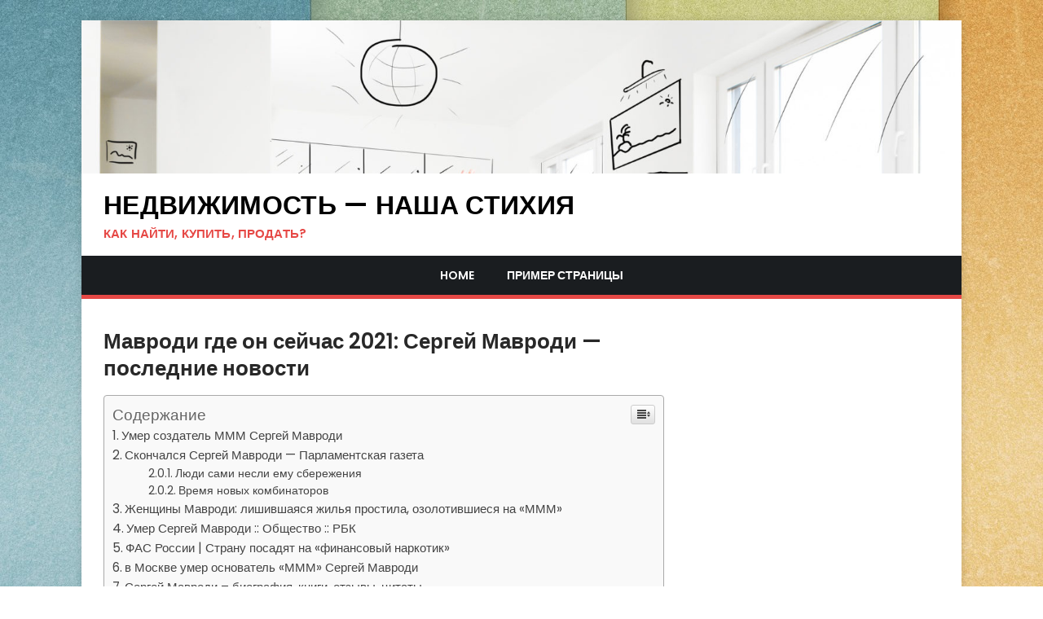

--- FILE ---
content_type: text/html; charset=UTF-8
request_url: https://brooklyn-rp.ru/raznoe/mavrodi-gde-on-sejchas-2021-sergej-mavrodi-poslednie-novosti.html
body_size: 92168
content:
<!DOCTYPE html><html lang="ru-RU"><head><meta charset="UTF-8"><meta name="viewport" content="width=device-width, initial-scale=1"><script src="/cdn-cgi/scripts/7d0fa10a/cloudflare-static/rocket-loader.min.js" data-cf-settings="17b894a29acd3bed41cf84a7-|49"></script><link rel="stylesheet" media="print" onload="this.onload=null;this.media='all';" id="ao_optimized_gfonts" href="https://fonts.googleapis.com/css?family=Poppins%3A300%2C400%2C500%2C600&#038;subset=latin%2Clatin-ext&amp;display=swap"><link rel="profile" href="https://gmpg.org/xfn/11"><style media="all">@charset 'UTF-8';img:is([sizes="auto" i],[sizes^="auto," i]){contain-intrinsic-size:3000px 1500px}
/*! This file is auto-generated */
.wp-block-button__link{color:#fff;background-color:#32373c;border-radius:9999px;box-shadow:none;text-decoration:none;padding:calc(.667em + 2px) calc(1.333em + 2px);font-size:1.125em}.wp-block-file__button{background:#32373c;color:#fff;text-decoration:none}@font-face{font-display:swap;font-family:ez-toc-icomoon;src:url(//brooklyn-rp.ru/wp-content/plugins/easy-table-of-contents/vendor/icomoon/fonts/ez-toc-icomoon.eot);src:url(//brooklyn-rp.ru/wp-content/plugins/easy-table-of-contents/vendor/icomoon/fonts/ez-toc-icomoon.eot?#iefix) format('embedded-opentype'),url(//brooklyn-rp.ru/wp-content/plugins/easy-table-of-contents/vendor/icomoon/fonts/ez-toc-icomoon.woff2) format('woff2'),url(//brooklyn-rp.ru/wp-content/plugins/easy-table-of-contents/vendor/icomoon/fonts/ez-toc-icomoon.woff) format('woff'),url(//brooklyn-rp.ru/wp-content/plugins/easy-table-of-contents/vendor/icomoon/fonts/ez-toc-icomoon.ttf) format('truetype'),url(//brooklyn-rp.ru/wp-content/plugins/easy-table-of-contents/vendor/icomoon/fonts/ez-toc-icomoon.svg#ez-toc-icomoon) format('svg');font-weight:400;font-style:normal}
/*!* Better Font Rendering =========== *!*/
#ez-toc-container{background:#f9f9f9;border:1px solid #aaa;border-radius:4px;box-shadow:0 1px 1px rgba(0,0,0,.05);display:table;margin-bottom:1em;padding:10px;position:relative;width:auto}div.ez-toc-widget-container{padding:0;position:relative}#ez-toc-container.ez-toc-light-blue{background:#edf6ff}#ez-toc-container.ez-toc-white{background:#fff}#ez-toc-container.ez-toc-black{background:#000}#ez-toc-container.ez-toc-transparent{background:none transparent}div.ez-toc-widget-container ul{display:block}div.ez-toc-widget-container li{border:none;padding:0}div.ez-toc-widget-container ul.ez-toc-list{padding:10px}#ez-toc-container ul ul,.ez-toc div.ez-toc-widget-container ul ul{margin-left:1.5em}#ez-toc-container li,#ez-toc-container ul{margin:0;padding:0}#ez-toc-container li,#ez-toc-container ul,#ez-toc-container ul li,div.ez-toc-widget-container,div.ez-toc-widget-container li{background:0 0;list-style:none none;line-height:1.6;margin:0;overflow:hidden;z-index:1}#ez-toc-container p.ez-toc-title{text-align:left;line-height:1.45;margin:0;padding:0}.ez-toc-title-container{display:table;width:100%}.ez-toc-title,.ez-toc-title-toggle{display:table-cell;text-align:left;vertical-align:middle}#ez-toc-container.ez-toc-black p.ez-toc-title{color:#fff}#ez-toc-container div.ez-toc-title-container+ul.ez-toc-list{margin-top:1em}.ez-toc-wrap-left{float:left;margin-right:10px}.ez-toc-wrap-right{float:right;margin-left:10px}#ez-toc-container a{color:#444;box-shadow:none;text-decoration:none;text-shadow:none}#ez-toc-container a:visited{color:#9f9f9f}#ez-toc-container a:hover{text-decoration:underline}#ez-toc-container.ez-toc-black a{color:#fff}#ez-toc-container.ez-toc-black a:visited{color:#fff}#ez-toc-container a.ez-toc-toggle{color:#444}#ez-toc-container.counter-flat ul,#ez-toc-container.counter-hierarchy ul,.ez-toc-widget-container.counter-flat ul,.ez-toc-widget-container.counter-hierarchy ul{counter-reset:item}#ez-toc-container.counter-numeric li,.ez-toc-widget-container.counter-numeric li{list-style-type:decimal;list-style-position:inside}#ez-toc-container.counter-decimal ul.ez-toc-list li a:before,.ez-toc-widget-container.counter-decimal ul.ez-toc-list li a:before{content:counters(item,".") ". ";display:inline-block;counter-increment:item;margin-right:.2em}#ez-toc-container.counter-roman li a:before,.ez-toc-widget-container.counter-roman ul.ez-toc-list li a:before{content:counters(item,".",upper-roman) ". ";counter-increment:item}.ez-toc-widget-container ul.ez-toc-list li:before{content:' ';position:absolute;left:0;right:0;height:30px;line-height:30px;z-index:-1}.ez-toc-widget-container ul.ez-toc-list li.active:before{background-color:#ededed}.ez-toc-widget-container li.active>a{font-weight:900}.ez-toc-btn{display:inline-block;padding:6px 12px;margin-bottom:0;font-size:14px;font-weight:400;line-height:1.428571429;text-align:center;white-space:nowrap;vertical-align:middle;cursor:pointer;background-image:none;border:1px solid transparent;border-radius:4px;-webkit-user-select:none;-moz-user-select:none;-ms-user-select:none;-o-user-select:none;user-select:none}.ez-toc-btn:focus{outline:thin dotted #333;outline:5px auto -webkit-focus-ring-color;outline-offset:-2px}.ez-toc-btn:focus,.ez-toc-btn:hover{color:#333;text-decoration:none}.ez-toc-btn.active,.ez-toc-btn:active{background-image:none;outline:0;box-shadow:inset 0 3px 5px rgba(0,0,0,.125)}.ez-toc-btn-default{color:#333;background-color:#fff;border-color:#ccc}.ez-toc-btn-default.active,.ez-toc-btn-default:active,.ez-toc-btn-default:focus,.ez-toc-btn-default:hover{color:#333;background-color:#ebebeb;border-color:#adadad}.ez-toc-btn-default.active,.ez-toc-btn-default:active{background-image:none}.ez-toc-btn-sm,.ez-toc-btn-xs{padding:5px 10px;font-size:12px;line-height:1.5;border-radius:3px}.ez-toc-btn-xs{padding:1px 5px}.ez-toc-btn-default{text-shadow:0 -1px 0 rgba(0,0,0,.2);box-shadow:inset 0 1px 0 rgba(255,255,255,.15),0 1px 1px rgba(0,0,0,.075)}.ez-toc-btn-default:active{box-shadow:inset 0 3px 5px rgba(0,0,0,.125)}.btn.active,.ez-toc-btn:active{background-image:none}.ez-toc-btn-default{text-shadow:0 1px 0 #fff;background-image:linear-gradient(to bottom,#fff 0,#e0e0e0 100%);background-repeat:repeat-x;border-color:#dbdbdb;border-color:#ccc}.ez-toc-btn-default:focus,.ez-toc-btn-default:hover{background-color:#e0e0e0;background-position:0 -15px}.ez-toc-btn-default.active,.ez-toc-btn-default:active{background-color:#e0e0e0;border-color:#dbdbdb}.ez-toc-pull-right{float:right!important;margin-left:10px}.ez-toc-glyphicon{position:relative;top:1px;display:inline-block;font-family:'Glyphicons Halflings';-webkit-font-smoothing:antialiased;font-style:normal;font-weight:400;line-height:1;-moz-osx-font-smoothing:grayscale}.ez-toc-glyphicon:empty{width:1em}.ez-toc-toggle i.ez-toc-glyphicon{font-size:16px;margin-left:2px}[class*=ez-toc-icon-]{font-family:ez-toc-icomoon!important;speak:none;font-style:normal;font-weight:400;font-variant:normal;text-transform:none;line-height:1;-webkit-font-smoothing:antialiased;-moz-osx-font-smoothing:grayscale}.ez-toc-icon-toggle:before{content:"\e87a"}div#ez-toc-container p.ez-toc-title{font-size:120%}div#ez-toc-container p.ez-toc-title{font-weight:500}div#ez-toc-container ul li{font-size:95%}
/*!
 * Font Awesome Free 5.9.0 by @fontawesome - https://fontawesome.com
 * License - https://fontawesome.com/license/free (Icons: CC BY 4.0, Fonts: SIL OFL 1.1, Code: MIT License)
 */
.fa,.fab,.fal,.far,.fas{-moz-osx-font-smoothing:grayscale;-webkit-font-smoothing:antialiased;display:inline-block;font-style:normal;font-variant:normal;text-rendering:auto;line-height:1}.fa-lg{font-size:1.33333em;line-height:.75em;vertical-align:-.0667em}.fa-xs{font-size:.75em}.fa-sm{font-size:.875em}.fa-1x{font-size:1em}.fa-2x{font-size:2em}.fa-3x{font-size:3em}.fa-4x{font-size:4em}.fa-5x{font-size:5em}.fa-6x{font-size:6em}.fa-7x{font-size:7em}.fa-8x{font-size:8em}.fa-9x{font-size:9em}.fa-10x{font-size:10em}.fa-fw{text-align:center;width:1.25em}.fa-ul{list-style-type:none;margin-left:2.5em;padding-left:0}.fa-ul>li{position:relative}.fa-li{left:-2em;position:absolute;text-align:center;width:2em;line-height:inherit}.fa-border{border:.08em solid #eee;border-radius:.1em;padding:.2em .25em .15em}.fa-pull-left{float:left}.fa-pull-right{float:right}.fa.fa-pull-left,.fab.fa-pull-left,.fal.fa-pull-left,.far.fa-pull-left,.fas.fa-pull-left{margin-right:.3em}.fa.fa-pull-right,.fab.fa-pull-right,.fal.fa-pull-right,.far.fa-pull-right,.fas.fa-pull-right{margin-left:.3em}.fa-spin{animation:fa-spin 2s infinite linear}.fa-pulse{animation:fa-spin 1s infinite steps(8)}@keyframes fa-spin{0%{transform:rotate(0deg)}to{transform:rotate(1turn)}}.fa-rotate-90{-ms-filter:"progid:DXImageTransform.Microsoft.BasicImage(rotation=1)";transform:rotate(90deg)}.fa-rotate-180{-ms-filter:"progid:DXImageTransform.Microsoft.BasicImage(rotation=2)";transform:rotate(180deg)}.fa-rotate-270{-ms-filter:"progid:DXImageTransform.Microsoft.BasicImage(rotation=3)";transform:rotate(270deg)}.fa-flip-horizontal{-ms-filter:"progid:DXImageTransform.Microsoft.BasicImage(rotation=0, mirror=1)";transform:scaleX(-1)}.fa-flip-vertical{transform:scaleY(-1)}.fa-flip-both,.fa-flip-horizontal.fa-flip-vertical,.fa-flip-vertical{-ms-filter:"progid:DXImageTransform.Microsoft.BasicImage(rotation=2, mirror=1)"}.fa-flip-both,.fa-flip-horizontal.fa-flip-vertical{transform:scale(-1)}:root .fa-flip-both,:root .fa-flip-horizontal,:root .fa-flip-vertical,:root .fa-rotate-90,:root .fa-rotate-180,:root .fa-rotate-270{filter:none}.fa-stack{display:inline-block;height:2em;line-height:2em;position:relative;vertical-align:middle;width:2.5em}.fa-stack-1x,.fa-stack-2x{left:0;position:absolute;text-align:center;width:100%}.fa-stack-1x{line-height:inherit}.fa-stack-2x{font-size:2em}.fa-inverse{color:#fff}.fa-500px:before{content:"\f26e"}.fa-accessible-icon:before{content:"\f368"}.fa-accusoft:before{content:"\f369"}.fa-acquisitions-incorporated:before{content:"\f6af"}.fa-ad:before{content:"\f641"}.fa-address-book:before{content:"\f2b9"}.fa-address-card:before{content:"\f2bb"}.fa-adjust:before{content:"\f042"}.fa-adn:before{content:"\f170"}.fa-adobe:before{content:"\f778"}.fa-adversal:before{content:"\f36a"}.fa-affiliatetheme:before{content:"\f36b"}.fa-air-freshener:before{content:"\f5d0"}.fa-airbnb:before{content:"\f834"}.fa-algolia:before{content:"\f36c"}.fa-align-center:before{content:"\f037"}.fa-align-justify:before{content:"\f039"}.fa-align-left:before{content:"\f036"}.fa-align-right:before{content:"\f038"}.fa-alipay:before{content:"\f642"}.fa-allergies:before{content:"\f461"}.fa-amazon:before{content:"\f270"}.fa-amazon-pay:before{content:"\f42c"}.fa-ambulance:before{content:"\f0f9"}.fa-american-sign-language-interpreting:before{content:"\f2a3"}.fa-amilia:before{content:"\f36d"}.fa-anchor:before{content:"\f13d"}.fa-android:before{content:"\f17b"}.fa-angellist:before{content:"\f209"}.fa-angle-double-down:before{content:"\f103"}.fa-angle-double-left:before{content:"\f100"}.fa-angle-double-right:before{content:"\f101"}.fa-angle-double-up:before{content:"\f102"}.fa-angle-down:before{content:"\f107"}.fa-angle-left:before{content:"\f104"}.fa-angle-right:before{content:"\f105"}.fa-angle-up:before{content:"\f106"}.fa-angry:before{content:"\f556"}.fa-angrycreative:before{content:"\f36e"}.fa-angular:before{content:"\f420"}.fa-ankh:before{content:"\f644"}.fa-app-store:before{content:"\f36f"}.fa-app-store-ios:before{content:"\f370"}.fa-apper:before{content:"\f371"}.fa-apple:before{content:"\f179"}.fa-apple-alt:before{content:"\f5d1"}.fa-apple-pay:before{content:"\f415"}.fa-archive:before{content:"\f187"}.fa-archway:before{content:"\f557"}.fa-arrow-alt-circle-down:before{content:"\f358"}.fa-arrow-alt-circle-left:before{content:"\f359"}.fa-arrow-alt-circle-right:before{content:"\f35a"}.fa-arrow-alt-circle-up:before{content:"\f35b"}.fa-arrow-circle-down:before{content:"\f0ab"}.fa-arrow-circle-left:before{content:"\f0a8"}.fa-arrow-circle-right:before{content:"\f0a9"}.fa-arrow-circle-up:before{content:"\f0aa"}.fa-arrow-down:before{content:"\f063"}.fa-arrow-left:before{content:"\f060"}.fa-arrow-right:before{content:"\f061"}.fa-arrow-up:before{content:"\f062"}.fa-arrows-alt:before{content:"\f0b2"}.fa-arrows-alt-h:before{content:"\f337"}.fa-arrows-alt-v:before{content:"\f338"}.fa-artstation:before{content:"\f77a"}.fa-assistive-listening-systems:before{content:"\f2a2"}.fa-asterisk:before{content:"\f069"}.fa-asymmetrik:before{content:"\f372"}.fa-at:before{content:"\f1fa"}.fa-atlas:before{content:"\f558"}.fa-atlassian:before{content:"\f77b"}.fa-atom:before{content:"\f5d2"}.fa-audible:before{content:"\f373"}.fa-audio-description:before{content:"\f29e"}.fa-autoprefixer:before{content:"\f41c"}.fa-avianex:before{content:"\f374"}.fa-aviato:before{content:"\f421"}.fa-award:before{content:"\f559"}.fa-aws:before{content:"\f375"}.fa-baby:before{content:"\f77c"}.fa-baby-carriage:before{content:"\f77d"}.fa-backspace:before{content:"\f55a"}.fa-backward:before{content:"\f04a"}.fa-bacon:before{content:"\f7e5"}.fa-balance-scale:before{content:"\f24e"}.fa-balance-scale-left:before{content:"\f515"}.fa-balance-scale-right:before{content:"\f516"}.fa-ban:before{content:"\f05e"}.fa-band-aid:before{content:"\f462"}.fa-bandcamp:before{content:"\f2d5"}.fa-barcode:before{content:"\f02a"}.fa-bars:before{content:"\f0c9"}.fa-baseball-ball:before{content:"\f433"}.fa-basketball-ball:before{content:"\f434"}.fa-bath:before{content:"\f2cd"}.fa-battery-empty:before{content:"\f244"}.fa-battery-full:before{content:"\f240"}.fa-battery-half:before{content:"\f242"}.fa-battery-quarter:before{content:"\f243"}.fa-battery-three-quarters:before{content:"\f241"}.fa-battle-net:before{content:"\f835"}.fa-bed:before{content:"\f236"}.fa-beer:before{content:"\f0fc"}.fa-behance:before{content:"\f1b4"}.fa-behance-square:before{content:"\f1b5"}.fa-bell:before{content:"\f0f3"}.fa-bell-slash:before{content:"\f1f6"}.fa-bezier-curve:before{content:"\f55b"}.fa-bible:before{content:"\f647"}.fa-bicycle:before{content:"\f206"}.fa-biking:before{content:"\f84a"}.fa-bimobject:before{content:"\f378"}.fa-binoculars:before{content:"\f1e5"}.fa-biohazard:before{content:"\f780"}.fa-birthday-cake:before{content:"\f1fd"}.fa-bitbucket:before{content:"\f171"}.fa-bitcoin:before{content:"\f379"}.fa-bity:before{content:"\f37a"}.fa-black-tie:before{content:"\f27e"}.fa-blackberry:before{content:"\f37b"}.fa-blender:before{content:"\f517"}.fa-blender-phone:before{content:"\f6b6"}.fa-blind:before{content:"\f29d"}.fa-blog:before{content:"\f781"}.fa-blogger:before{content:"\f37c"}.fa-blogger-b:before{content:"\f37d"}.fa-bluetooth:before{content:"\f293"}.fa-bluetooth-b:before{content:"\f294"}.fa-bold:before{content:"\f032"}.fa-bolt:before{content:"\f0e7"}.fa-bomb:before{content:"\f1e2"}.fa-bone:before{content:"\f5d7"}.fa-bong:before{content:"\f55c"}.fa-book:before{content:"\f02d"}.fa-book-dead:before{content:"\f6b7"}.fa-book-medical:before{content:"\f7e6"}.fa-book-open:before{content:"\f518"}.fa-book-reader:before{content:"\f5da"}.fa-bookmark:before{content:"\f02e"}.fa-bootstrap:before{content:"\f836"}.fa-border-all:before{content:"\f84c"}.fa-border-none:before{content:"\f850"}.fa-border-style:before{content:"\f853"}.fa-bowling-ball:before{content:"\f436"}.fa-box:before{content:"\f466"}.fa-box-open:before{content:"\f49e"}.fa-boxes:before{content:"\f468"}.fa-braille:before{content:"\f2a1"}.fa-brain:before{content:"\f5dc"}.fa-bread-slice:before{content:"\f7ec"}.fa-briefcase:before{content:"\f0b1"}.fa-briefcase-medical:before{content:"\f469"}.fa-broadcast-tower:before{content:"\f519"}.fa-broom:before{content:"\f51a"}.fa-brush:before{content:"\f55d"}.fa-btc:before{content:"\f15a"}.fa-buffer:before{content:"\f837"}.fa-bug:before{content:"\f188"}.fa-building:before{content:"\f1ad"}.fa-bullhorn:before{content:"\f0a1"}.fa-bullseye:before{content:"\f140"}.fa-burn:before{content:"\f46a"}.fa-buromobelexperte:before{content:"\f37f"}.fa-bus:before{content:"\f207"}.fa-bus-alt:before{content:"\f55e"}.fa-business-time:before{content:"\f64a"}.fa-buysellads:before{content:"\f20d"}.fa-calculator:before{content:"\f1ec"}.fa-calendar:before{content:"\f133"}.fa-calendar-alt:before{content:"\f073"}.fa-calendar-check:before{content:"\f274"}.fa-calendar-day:before{content:"\f783"}.fa-calendar-minus:before{content:"\f272"}.fa-calendar-plus:before{content:"\f271"}.fa-calendar-times:before{content:"\f273"}.fa-calendar-week:before{content:"\f784"}.fa-camera:before{content:"\f030"}.fa-camera-retro:before{content:"\f083"}.fa-campground:before{content:"\f6bb"}.fa-canadian-maple-leaf:before{content:"\f785"}.fa-candy-cane:before{content:"\f786"}.fa-cannabis:before{content:"\f55f"}.fa-capsules:before{content:"\f46b"}.fa-car:before{content:"\f1b9"}.fa-car-alt:before{content:"\f5de"}.fa-car-battery:before{content:"\f5df"}.fa-car-crash:before{content:"\f5e1"}.fa-car-side:before{content:"\f5e4"}.fa-caret-down:before{content:"\f0d7"}.fa-caret-left:before{content:"\f0d9"}.fa-caret-right:before{content:"\f0da"}.fa-caret-square-down:before{content:"\f150"}.fa-caret-square-left:before{content:"\f191"}.fa-caret-square-right:before{content:"\f152"}.fa-caret-square-up:before{content:"\f151"}.fa-caret-up:before{content:"\f0d8"}.fa-carrot:before{content:"\f787"}.fa-cart-arrow-down:before{content:"\f218"}.fa-cart-plus:before{content:"\f217"}.fa-cash-register:before{content:"\f788"}.fa-cat:before{content:"\f6be"}.fa-cc-amazon-pay:before{content:"\f42d"}.fa-cc-amex:before{content:"\f1f3"}.fa-cc-apple-pay:before{content:"\f416"}.fa-cc-diners-club:before{content:"\f24c"}.fa-cc-discover:before{content:"\f1f2"}.fa-cc-jcb:before{content:"\f24b"}.fa-cc-mastercard:before{content:"\f1f1"}.fa-cc-paypal:before{content:"\f1f4"}.fa-cc-stripe:before{content:"\f1f5"}.fa-cc-visa:before{content:"\f1f0"}.fa-centercode:before{content:"\f380"}.fa-centos:before{content:"\f789"}.fa-certificate:before{content:"\f0a3"}.fa-chair:before{content:"\f6c0"}.fa-chalkboard:before{content:"\f51b"}.fa-chalkboard-teacher:before{content:"\f51c"}.fa-charging-station:before{content:"\f5e7"}.fa-chart-area:before{content:"\f1fe"}.fa-chart-bar:before{content:"\f080"}.fa-chart-line:before{content:"\f201"}.fa-chart-pie:before{content:"\f200"}.fa-check:before{content:"\f00c"}.fa-check-circle:before{content:"\f058"}.fa-check-double:before{content:"\f560"}.fa-check-square:before{content:"\f14a"}.fa-cheese:before{content:"\f7ef"}.fa-chess:before{content:"\f439"}.fa-chess-bishop:before{content:"\f43a"}.fa-chess-board:before{content:"\f43c"}.fa-chess-king:before{content:"\f43f"}.fa-chess-knight:before{content:"\f441"}.fa-chess-pawn:before{content:"\f443"}.fa-chess-queen:before{content:"\f445"}.fa-chess-rook:before{content:"\f447"}.fa-chevron-circle-down:before{content:"\f13a"}.fa-chevron-circle-left:before{content:"\f137"}.fa-chevron-circle-right:before{content:"\f138"}.fa-chevron-circle-up:before{content:"\f139"}.fa-chevron-down:before{content:"\f078"}.fa-chevron-left:before{content:"\f053"}.fa-chevron-right:before{content:"\f054"}.fa-chevron-up:before{content:"\f077"}.fa-child:before{content:"\f1ae"}.fa-chrome:before{content:"\f268"}.fa-chromecast:before{content:"\f838"}.fa-church:before{content:"\f51d"}.fa-circle:before{content:"\f111"}.fa-circle-notch:before{content:"\f1ce"}.fa-city:before{content:"\f64f"}.fa-clinic-medical:before{content:"\f7f2"}.fa-clipboard:before{content:"\f328"}.fa-clipboard-check:before{content:"\f46c"}.fa-clipboard-list:before{content:"\f46d"}.fa-clock:before{content:"\f017"}.fa-clone:before{content:"\f24d"}.fa-closed-captioning:before{content:"\f20a"}.fa-cloud:before{content:"\f0c2"}.fa-cloud-download-alt:before{content:"\f381"}.fa-cloud-meatball:before{content:"\f73b"}.fa-cloud-moon:before{content:"\f6c3"}.fa-cloud-moon-rain:before{content:"\f73c"}.fa-cloud-rain:before{content:"\f73d"}.fa-cloud-showers-heavy:before{content:"\f740"}.fa-cloud-sun:before{content:"\f6c4"}.fa-cloud-sun-rain:before{content:"\f743"}.fa-cloud-upload-alt:before{content:"\f382"}.fa-cloudscale:before{content:"\f383"}.fa-cloudsmith:before{content:"\f384"}.fa-cloudversify:before{content:"\f385"}.fa-cocktail:before{content:"\f561"}.fa-code:before{content:"\f121"}.fa-code-branch:before{content:"\f126"}.fa-codepen:before{content:"\f1cb"}.fa-codiepie:before{content:"\f284"}.fa-coffee:before{content:"\f0f4"}.fa-cog:before{content:"\f013"}.fa-cogs:before{content:"\f085"}.fa-coins:before{content:"\f51e"}.fa-columns:before{content:"\f0db"}.fa-comment:before{content:"\f075"}.fa-comment-alt:before{content:"\f27a"}.fa-comment-dollar:before{content:"\f651"}.fa-comment-dots:before{content:"\f4ad"}.fa-comment-medical:before{content:"\f7f5"}.fa-comment-slash:before{content:"\f4b3"}.fa-comments:before{content:"\f086"}.fa-comments-dollar:before{content:"\f653"}.fa-compact-disc:before{content:"\f51f"}.fa-compass:before{content:"\f14e"}.fa-compress:before{content:"\f066"}.fa-compress-arrows-alt:before{content:"\f78c"}.fa-concierge-bell:before{content:"\f562"}.fa-confluence:before{content:"\f78d"}.fa-connectdevelop:before{content:"\f20e"}.fa-contao:before{content:"\f26d"}.fa-cookie:before{content:"\f563"}.fa-cookie-bite:before{content:"\f564"}.fa-copy:before{content:"\f0c5"}.fa-copyright:before{content:"\f1f9"}.fa-couch:before{content:"\f4b8"}.fa-cpanel:before{content:"\f388"}.fa-creative-commons:before{content:"\f25e"}.fa-creative-commons-by:before{content:"\f4e7"}.fa-creative-commons-nc:before{content:"\f4e8"}.fa-creative-commons-nc-eu:before{content:"\f4e9"}.fa-creative-commons-nc-jp:before{content:"\f4ea"}.fa-creative-commons-nd:before{content:"\f4eb"}.fa-creative-commons-pd:before{content:"\f4ec"}.fa-creative-commons-pd-alt:before{content:"\f4ed"}.fa-creative-commons-remix:before{content:"\f4ee"}.fa-creative-commons-sa:before{content:"\f4ef"}.fa-creative-commons-sampling:before{content:"\f4f0"}.fa-creative-commons-sampling-plus:before{content:"\f4f1"}.fa-creative-commons-share:before{content:"\f4f2"}.fa-creative-commons-zero:before{content:"\f4f3"}.fa-credit-card:before{content:"\f09d"}.fa-critical-role:before{content:"\f6c9"}.fa-crop:before{content:"\f125"}.fa-crop-alt:before{content:"\f565"}.fa-cross:before{content:"\f654"}.fa-crosshairs:before{content:"\f05b"}.fa-crow:before{content:"\f520"}.fa-crown:before{content:"\f521"}.fa-crutch:before{content:"\f7f7"}.fa-css3:before{content:"\f13c"}.fa-css3-alt:before{content:"\f38b"}.fa-cube:before{content:"\f1b2"}.fa-cubes:before{content:"\f1b3"}.fa-cut:before{content:"\f0c4"}.fa-cuttlefish:before{content:"\f38c"}.fa-d-and-d:before{content:"\f38d"}.fa-d-and-d-beyond:before{content:"\f6ca"}.fa-dashcube:before{content:"\f210"}.fa-database:before{content:"\f1c0"}.fa-deaf:before{content:"\f2a4"}.fa-delicious:before{content:"\f1a5"}.fa-democrat:before{content:"\f747"}.fa-deploydog:before{content:"\f38e"}.fa-deskpro:before{content:"\f38f"}.fa-desktop:before{content:"\f108"}.fa-dev:before{content:"\f6cc"}.fa-deviantart:before{content:"\f1bd"}.fa-dharmachakra:before{content:"\f655"}.fa-dhl:before{content:"\f790"}.fa-diagnoses:before{content:"\f470"}.fa-diaspora:before{content:"\f791"}.fa-dice:before{content:"\f522"}.fa-dice-d20:before{content:"\f6cf"}.fa-dice-d6:before{content:"\f6d1"}.fa-dice-five:before{content:"\f523"}.fa-dice-four:before{content:"\f524"}.fa-dice-one:before{content:"\f525"}.fa-dice-six:before{content:"\f526"}.fa-dice-three:before{content:"\f527"}.fa-dice-two:before{content:"\f528"}.fa-digg:before{content:"\f1a6"}.fa-digital-ocean:before{content:"\f391"}.fa-digital-tachograph:before{content:"\f566"}.fa-directions:before{content:"\f5eb"}.fa-discord:before{content:"\f392"}.fa-discourse:before{content:"\f393"}.fa-divide:before{content:"\f529"}.fa-dizzy:before{content:"\f567"}.fa-dna:before{content:"\f471"}.fa-dochub:before{content:"\f394"}.fa-docker:before{content:"\f395"}.fa-dog:before{content:"\f6d3"}.fa-dollar-sign:before{content:"\f155"}.fa-dolly:before{content:"\f472"}.fa-dolly-flatbed:before{content:"\f474"}.fa-donate:before{content:"\f4b9"}.fa-door-closed:before{content:"\f52a"}.fa-door-open:before{content:"\f52b"}.fa-dot-circle:before{content:"\f192"}.fa-dove:before{content:"\f4ba"}.fa-download:before{content:"\f019"}.fa-draft2digital:before{content:"\f396"}.fa-drafting-compass:before{content:"\f568"}.fa-dragon:before{content:"\f6d5"}.fa-draw-polygon:before{content:"\f5ee"}.fa-dribbble:before{content:"\f17d"}.fa-dribbble-square:before{content:"\f397"}.fa-dropbox:before{content:"\f16b"}.fa-drum:before{content:"\f569"}.fa-drum-steelpan:before{content:"\f56a"}.fa-drumstick-bite:before{content:"\f6d7"}.fa-drupal:before{content:"\f1a9"}.fa-dumbbell:before{content:"\f44b"}.fa-dumpster:before{content:"\f793"}.fa-dumpster-fire:before{content:"\f794"}.fa-dungeon:before{content:"\f6d9"}.fa-dyalog:before{content:"\f399"}.fa-earlybirds:before{content:"\f39a"}.fa-ebay:before{content:"\f4f4"}.fa-edge:before{content:"\f282"}.fa-edit:before{content:"\f044"}.fa-egg:before{content:"\f7fb"}.fa-eject:before{content:"\f052"}.fa-elementor:before{content:"\f430"}.fa-ellipsis-h:before{content:"\f141"}.fa-ellipsis-v:before{content:"\f142"}.fa-ello:before{content:"\f5f1"}.fa-ember:before{content:"\f423"}.fa-empire:before{content:"\f1d1"}.fa-envelope:before{content:"\f0e0"}.fa-envelope-open:before{content:"\f2b6"}.fa-envelope-open-text:before{content:"\f658"}.fa-envelope-square:before{content:"\f199"}.fa-envira:before{content:"\f299"}.fa-equals:before{content:"\f52c"}.fa-eraser:before{content:"\f12d"}.fa-erlang:before{content:"\f39d"}.fa-ethereum:before{content:"\f42e"}.fa-ethernet:before{content:"\f796"}.fa-etsy:before{content:"\f2d7"}.fa-euro-sign:before{content:"\f153"}.fa-evernote:before{content:"\f839"}.fa-exchange-alt:before{content:"\f362"}.fa-exclamation:before{content:"\f12a"}.fa-exclamation-circle:before{content:"\f06a"}.fa-exclamation-triangle:before{content:"\f071"}.fa-expand:before{content:"\f065"}.fa-expand-arrows-alt:before{content:"\f31e"}.fa-expeditedssl:before{content:"\f23e"}.fa-external-link-alt:before{content:"\f35d"}.fa-external-link-square-alt:before{content:"\f360"}.fa-eye:before{content:"\f06e"}.fa-eye-dropper:before{content:"\f1fb"}.fa-eye-slash:before{content:"\f070"}.fa-facebook:before{content:"\f09a"}.fa-facebook-f:before{content:"\f39e"}.fa-facebook-messenger:before{content:"\f39f"}.fa-facebook-square:before{content:"\f082"}.fa-fan:before{content:"\f863"}.fa-fantasy-flight-games:before{content:"\f6dc"}.fa-fast-backward:before{content:"\f049"}.fa-fast-forward:before{content:"\f050"}.fa-fax:before{content:"\f1ac"}.fa-feather:before{content:"\f52d"}.fa-feather-alt:before{content:"\f56b"}.fa-fedex:before{content:"\f797"}.fa-fedora:before{content:"\f798"}.fa-female:before{content:"\f182"}.fa-fighter-jet:before{content:"\f0fb"}.fa-figma:before{content:"\f799"}.fa-file:before{content:"\f15b"}.fa-file-alt:before{content:"\f15c"}.fa-file-archive:before{content:"\f1c6"}.fa-file-audio:before{content:"\f1c7"}.fa-file-code:before{content:"\f1c9"}.fa-file-contract:before{content:"\f56c"}.fa-file-csv:before{content:"\f6dd"}.fa-file-download:before{content:"\f56d"}.fa-file-excel:before{content:"\f1c3"}.fa-file-export:before{content:"\f56e"}.fa-file-image:before{content:"\f1c5"}.fa-file-import:before{content:"\f56f"}.fa-file-invoice:before{content:"\f570"}.fa-file-invoice-dollar:before{content:"\f571"}.fa-file-medical:before{content:"\f477"}.fa-file-medical-alt:before{content:"\f478"}.fa-file-pdf:before{content:"\f1c1"}.fa-file-powerpoint:before{content:"\f1c4"}.fa-file-prescription:before{content:"\f572"}.fa-file-signature:before{content:"\f573"}.fa-file-upload:before{content:"\f574"}.fa-file-video:before{content:"\f1c8"}.fa-file-word:before{content:"\f1c2"}.fa-fill:before{content:"\f575"}.fa-fill-drip:before{content:"\f576"}.fa-film:before{content:"\f008"}.fa-filter:before{content:"\f0b0"}.fa-fingerprint:before{content:"\f577"}.fa-fire:before{content:"\f06d"}.fa-fire-alt:before{content:"\f7e4"}.fa-fire-extinguisher:before{content:"\f134"}.fa-firefox:before{content:"\f269"}.fa-first-aid:before{content:"\f479"}.fa-first-order:before{content:"\f2b0"}.fa-first-order-alt:before{content:"\f50a"}.fa-firstdraft:before{content:"\f3a1"}.fa-fish:before{content:"\f578"}.fa-fist-raised:before{content:"\f6de"}.fa-flag:before{content:"\f024"}.fa-flag-checkered:before{content:"\f11e"}.fa-flag-usa:before{content:"\f74d"}.fa-flask:before{content:"\f0c3"}.fa-flickr:before{content:"\f16e"}.fa-flipboard:before{content:"\f44d"}.fa-flushed:before{content:"\f579"}.fa-fly:before{content:"\f417"}.fa-folder:before{content:"\f07b"}.fa-folder-minus:before{content:"\f65d"}.fa-folder-open:before{content:"\f07c"}.fa-folder-plus:before{content:"\f65e"}.fa-font:before{content:"\f031"}.fa-font-awesome:before{content:"\f2b4"}.fa-font-awesome-alt:before{content:"\f35c"}.fa-font-awesome-flag:before{content:"\f425"}.fa-font-awesome-logo-full:before{content:"\f4e6"}.fa-fonticons:before{content:"\f280"}.fa-fonticons-fi:before{content:"\f3a2"}.fa-football-ball:before{content:"\f44e"}.fa-fort-awesome:before{content:"\f286"}.fa-fort-awesome-alt:before{content:"\f3a3"}.fa-forumbee:before{content:"\f211"}.fa-forward:before{content:"\f04e"}.fa-foursquare:before{content:"\f180"}.fa-free-code-camp:before{content:"\f2c5"}.fa-freebsd:before{content:"\f3a4"}.fa-frog:before{content:"\f52e"}.fa-frown:before{content:"\f119"}.fa-frown-open:before{content:"\f57a"}.fa-fulcrum:before{content:"\f50b"}.fa-funnel-dollar:before{content:"\f662"}.fa-futbol:before{content:"\f1e3"}.fa-galactic-republic:before{content:"\f50c"}.fa-galactic-senate:before{content:"\f50d"}.fa-gamepad:before{content:"\f11b"}.fa-gas-pump:before{content:"\f52f"}.fa-gavel:before{content:"\f0e3"}.fa-gem:before{content:"\f3a5"}.fa-genderless:before{content:"\f22d"}.fa-get-pocket:before{content:"\f265"}.fa-gg:before{content:"\f260"}.fa-gg-circle:before{content:"\f261"}.fa-ghost:before{content:"\f6e2"}.fa-gift:before{content:"\f06b"}.fa-gifts:before{content:"\f79c"}.fa-git:before{content:"\f1d3"}.fa-git-alt:before{content:"\f841"}.fa-git-square:before{content:"\f1d2"}.fa-github:before{content:"\f09b"}.fa-github-alt:before{content:"\f113"}.fa-github-square:before{content:"\f092"}.fa-gitkraken:before{content:"\f3a6"}.fa-gitlab:before{content:"\f296"}.fa-gitter:before{content:"\f426"}.fa-glass-cheers:before{content:"\f79f"}.fa-glass-martini:before{content:"\f000"}.fa-glass-martini-alt:before{content:"\f57b"}.fa-glass-whiskey:before{content:"\f7a0"}.fa-glasses:before{content:"\f530"}.fa-glide:before{content:"\f2a5"}.fa-glide-g:before{content:"\f2a6"}.fa-globe:before{content:"\f0ac"}.fa-globe-africa:before{content:"\f57c"}.fa-globe-americas:before{content:"\f57d"}.fa-globe-asia:before{content:"\f57e"}.fa-globe-europe:before{content:"\f7a2"}.fa-gofore:before{content:"\f3a7"}.fa-golf-ball:before{content:"\f450"}.fa-goodreads:before{content:"\f3a8"}.fa-goodreads-g:before{content:"\f3a9"}.fa-google:before{content:"\f1a0"}.fa-google-drive:before{content:"\f3aa"}.fa-google-play:before{content:"\f3ab"}.fa-google-plus:before{content:"\f2b3"}.fa-google-plus-g:before{content:"\f0d5"}.fa-google-plus-square:before{content:"\f0d4"}.fa-google-wallet:before{content:"\f1ee"}.fa-gopuram:before{content:"\f664"}.fa-graduation-cap:before{content:"\f19d"}.fa-gratipay:before{content:"\f184"}.fa-grav:before{content:"\f2d6"}.fa-greater-than:before{content:"\f531"}.fa-greater-than-equal:before{content:"\f532"}.fa-grimace:before{content:"\f57f"}.fa-grin:before{content:"\f580"}.fa-grin-alt:before{content:"\f581"}.fa-grin-beam:before{content:"\f582"}.fa-grin-beam-sweat:before{content:"\f583"}.fa-grin-hearts:before{content:"\f584"}.fa-grin-squint:before{content:"\f585"}.fa-grin-squint-tears:before{content:"\f586"}.fa-grin-stars:before{content:"\f587"}.fa-grin-tears:before{content:"\f588"}.fa-grin-tongue:before{content:"\f589"}.fa-grin-tongue-squint:before{content:"\f58a"}.fa-grin-tongue-wink:before{content:"\f58b"}.fa-grin-wink:before{content:"\f58c"}.fa-grip-horizontal:before{content:"\f58d"}.fa-grip-lines:before{content:"\f7a4"}.fa-grip-lines-vertical:before{content:"\f7a5"}.fa-grip-vertical:before{content:"\f58e"}.fa-gripfire:before{content:"\f3ac"}.fa-grunt:before{content:"\f3ad"}.fa-guitar:before{content:"\f7a6"}.fa-gulp:before{content:"\f3ae"}.fa-h-square:before{content:"\f0fd"}.fa-hacker-news:before{content:"\f1d4"}.fa-hacker-news-square:before{content:"\f3af"}.fa-hackerrank:before{content:"\f5f7"}.fa-hamburger:before{content:"\f805"}.fa-hammer:before{content:"\f6e3"}.fa-hamsa:before{content:"\f665"}.fa-hand-holding:before{content:"\f4bd"}.fa-hand-holding-heart:before{content:"\f4be"}.fa-hand-holding-usd:before{content:"\f4c0"}.fa-hand-lizard:before{content:"\f258"}.fa-hand-middle-finger:before{content:"\f806"}.fa-hand-paper:before{content:"\f256"}.fa-hand-peace:before{content:"\f25b"}.fa-hand-point-down:before{content:"\f0a7"}.fa-hand-point-left:before{content:"\f0a5"}.fa-hand-point-right:before{content:"\f0a4"}.fa-hand-point-up:before{content:"\f0a6"}.fa-hand-pointer:before{content:"\f25a"}.fa-hand-rock:before{content:"\f255"}.fa-hand-scissors:before{content:"\f257"}.fa-hand-spock:before{content:"\f259"}.fa-hands:before{content:"\f4c2"}.fa-hands-helping:before{content:"\f4c4"}.fa-handshake:before{content:"\f2b5"}.fa-hanukiah:before{content:"\f6e6"}.fa-hard-hat:before{content:"\f807"}.fa-hashtag:before{content:"\f292"}.fa-hat-wizard:before{content:"\f6e8"}.fa-haykal:before{content:"\f666"}.fa-hdd:before{content:"\f0a0"}.fa-heading:before{content:"\f1dc"}.fa-headphones:before{content:"\f025"}.fa-headphones-alt:before{content:"\f58f"}.fa-headset:before{content:"\f590"}.fa-heart:before{content:"\f004"}.fa-heart-broken:before{content:"\f7a9"}.fa-heartbeat:before{content:"\f21e"}.fa-helicopter:before{content:"\f533"}.fa-highlighter:before{content:"\f591"}.fa-hiking:before{content:"\f6ec"}.fa-hippo:before{content:"\f6ed"}.fa-hips:before{content:"\f452"}.fa-hire-a-helper:before{content:"\f3b0"}.fa-history:before{content:"\f1da"}.fa-hockey-puck:before{content:"\f453"}.fa-holly-berry:before{content:"\f7aa"}.fa-home:before{content:"\f015"}.fa-hooli:before{content:"\f427"}.fa-hornbill:before{content:"\f592"}.fa-horse:before{content:"\f6f0"}.fa-horse-head:before{content:"\f7ab"}.fa-hospital:before{content:"\f0f8"}.fa-hospital-alt:before{content:"\f47d"}.fa-hospital-symbol:before{content:"\f47e"}.fa-hot-tub:before{content:"\f593"}.fa-hotdog:before{content:"\f80f"}.fa-hotel:before{content:"\f594"}.fa-hotjar:before{content:"\f3b1"}.fa-hourglass:before{content:"\f254"}.fa-hourglass-end:before{content:"\f253"}.fa-hourglass-half:before{content:"\f252"}.fa-hourglass-start:before{content:"\f251"}.fa-house-damage:before{content:"\f6f1"}.fa-houzz:before{content:"\f27c"}.fa-hryvnia:before{content:"\f6f2"}.fa-html5:before{content:"\f13b"}.fa-hubspot:before{content:"\f3b2"}.fa-i-cursor:before{content:"\f246"}.fa-ice-cream:before{content:"\f810"}.fa-icicles:before{content:"\f7ad"}.fa-icons:before{content:"\f86d"}.fa-id-badge:before{content:"\f2c1"}.fa-id-card:before{content:"\f2c2"}.fa-id-card-alt:before{content:"\f47f"}.fa-igloo:before{content:"\f7ae"}.fa-image:before{content:"\f03e"}.fa-images:before{content:"\f302"}.fa-imdb:before{content:"\f2d8"}.fa-inbox:before{content:"\f01c"}.fa-indent:before{content:"\f03c"}.fa-industry:before{content:"\f275"}.fa-infinity:before{content:"\f534"}.fa-info:before{content:"\f129"}.fa-info-circle:before{content:"\f05a"}.fa-instagram:before{content:"\f16d"}.fa-intercom:before{content:"\f7af"}.fa-internet-explorer:before{content:"\f26b"}.fa-invision:before{content:"\f7b0"}.fa-ioxhost:before{content:"\f208"}.fa-italic:before{content:"\f033"}.fa-itch-io:before{content:"\f83a"}.fa-itunes:before{content:"\f3b4"}.fa-itunes-note:before{content:"\f3b5"}.fa-java:before{content:"\f4e4"}.fa-jedi:before{content:"\f669"}.fa-jedi-order:before{content:"\f50e"}.fa-jenkins:before{content:"\f3b6"}.fa-jira:before{content:"\f7b1"}.fa-joget:before{content:"\f3b7"}.fa-joint:before{content:"\f595"}.fa-joomla:before{content:"\f1aa"}.fa-journal-whills:before{content:"\f66a"}.fa-js:before{content:"\f3b8"}.fa-js-square:before{content:"\f3b9"}.fa-jsfiddle:before{content:"\f1cc"}.fa-kaaba:before{content:"\f66b"}.fa-kaggle:before{content:"\f5fa"}.fa-key:before{content:"\f084"}.fa-keybase:before{content:"\f4f5"}.fa-keyboard:before{content:"\f11c"}.fa-keycdn:before{content:"\f3ba"}.fa-khanda:before{content:"\f66d"}.fa-kickstarter:before{content:"\f3bb"}.fa-kickstarter-k:before{content:"\f3bc"}.fa-kiss:before{content:"\f596"}.fa-kiss-beam:before{content:"\f597"}.fa-kiss-wink-heart:before{content:"\f598"}.fa-kiwi-bird:before{content:"\f535"}.fa-korvue:before{content:"\f42f"}.fa-landmark:before{content:"\f66f"}.fa-language:before{content:"\f1ab"}.fa-laptop:before{content:"\f109"}.fa-laptop-code:before{content:"\f5fc"}.fa-laptop-medical:before{content:"\f812"}.fa-laravel:before{content:"\f3bd"}.fa-lastfm:before{content:"\f202"}.fa-lastfm-square:before{content:"\f203"}.fa-laugh:before{content:"\f599"}.fa-laugh-beam:before{content:"\f59a"}.fa-laugh-squint:before{content:"\f59b"}.fa-laugh-wink:before{content:"\f59c"}.fa-layer-group:before{content:"\f5fd"}.fa-leaf:before{content:"\f06c"}.fa-leanpub:before{content:"\f212"}.fa-lemon:before{content:"\f094"}.fa-less:before{content:"\f41d"}.fa-less-than:before{content:"\f536"}.fa-less-than-equal:before{content:"\f537"}.fa-level-down-alt:before{content:"\f3be"}.fa-level-up-alt:before{content:"\f3bf"}.fa-life-ring:before{content:"\f1cd"}.fa-lightbulb:before{content:"\f0eb"}.fa-line:before{content:"\f3c0"}.fa-link:before{content:"\f0c1"}.fa-linkedin:before{content:"\f08c"}.fa-linkedin-in:before{content:"\f0e1"}.fa-linode:before{content:"\f2b8"}.fa-linux:before{content:"\f17c"}.fa-lira-sign:before{content:"\f195"}.fa-list:before{content:"\f03a"}.fa-list-alt:before{content:"\f022"}.fa-list-ol:before{content:"\f0cb"}.fa-list-ul:before{content:"\f0ca"}.fa-location-arrow:before{content:"\f124"}.fa-lock:before{content:"\f023"}.fa-lock-open:before{content:"\f3c1"}.fa-long-arrow-alt-down:before{content:"\f309"}.fa-long-arrow-alt-left:before{content:"\f30a"}.fa-long-arrow-alt-right:before{content:"\f30b"}.fa-long-arrow-alt-up:before{content:"\f30c"}.fa-low-vision:before{content:"\f2a8"}.fa-luggage-cart:before{content:"\f59d"}.fa-lyft:before{content:"\f3c3"}.fa-magento:before{content:"\f3c4"}.fa-magic:before{content:"\f0d0"}.fa-magnet:before{content:"\f076"}.fa-mail-bulk:before{content:"\f674"}.fa-mailchimp:before{content:"\f59e"}.fa-male:before{content:"\f183"}.fa-mandalorian:before{content:"\f50f"}.fa-map:before{content:"\f279"}.fa-map-marked:before{content:"\f59f"}.fa-map-marked-alt:before{content:"\f5a0"}.fa-map-marker:before{content:"\f041"}.fa-map-marker-alt:before{content:"\f3c5"}.fa-map-pin:before{content:"\f276"}.fa-map-signs:before{content:"\f277"}.fa-markdown:before{content:"\f60f"}.fa-marker:before{content:"\f5a1"}.fa-mars:before{content:"\f222"}.fa-mars-double:before{content:"\f227"}.fa-mars-stroke:before{content:"\f229"}.fa-mars-stroke-h:before{content:"\f22b"}.fa-mars-stroke-v:before{content:"\f22a"}.fa-mask:before{content:"\f6fa"}.fa-mastodon:before{content:"\f4f6"}.fa-maxcdn:before{content:"\f136"}.fa-medal:before{content:"\f5a2"}.fa-medapps:before{content:"\f3c6"}.fa-medium:before{content:"\f23a"}.fa-medium-m:before{content:"\f3c7"}.fa-medkit:before{content:"\f0fa"}.fa-medrt:before{content:"\f3c8"}.fa-meetup:before{content:"\f2e0"}.fa-megaport:before{content:"\f5a3"}.fa-meh:before{content:"\f11a"}.fa-meh-blank:before{content:"\f5a4"}.fa-meh-rolling-eyes:before{content:"\f5a5"}.fa-memory:before{content:"\f538"}.fa-mendeley:before{content:"\f7b3"}.fa-menorah:before{content:"\f676"}.fa-mercury:before{content:"\f223"}.fa-meteor:before{content:"\f753"}.fa-microchip:before{content:"\f2db"}.fa-microphone:before{content:"\f130"}.fa-microphone-alt:before{content:"\f3c9"}.fa-microphone-alt-slash:before{content:"\f539"}.fa-microphone-slash:before{content:"\f131"}.fa-microscope:before{content:"\f610"}.fa-microsoft:before{content:"\f3ca"}.fa-minus:before{content:"\f068"}.fa-minus-circle:before{content:"\f056"}.fa-minus-square:before{content:"\f146"}.fa-mitten:before{content:"\f7b5"}.fa-mix:before{content:"\f3cb"}.fa-mixcloud:before{content:"\f289"}.fa-mizuni:before{content:"\f3cc"}.fa-mobile:before{content:"\f10b"}.fa-mobile-alt:before{content:"\f3cd"}.fa-modx:before{content:"\f285"}.fa-monero:before{content:"\f3d0"}.fa-money-bill:before{content:"\f0d6"}.fa-money-bill-alt:before{content:"\f3d1"}.fa-money-bill-wave:before{content:"\f53a"}.fa-money-bill-wave-alt:before{content:"\f53b"}.fa-money-check:before{content:"\f53c"}.fa-money-check-alt:before{content:"\f53d"}.fa-monument:before{content:"\f5a6"}.fa-moon:before{content:"\f186"}.fa-mortar-pestle:before{content:"\f5a7"}.fa-mosque:before{content:"\f678"}.fa-motorcycle:before{content:"\f21c"}.fa-mountain:before{content:"\f6fc"}.fa-mouse-pointer:before{content:"\f245"}.fa-mug-hot:before{content:"\f7b6"}.fa-music:before{content:"\f001"}.fa-napster:before{content:"\f3d2"}.fa-neos:before{content:"\f612"}.fa-network-wired:before{content:"\f6ff"}.fa-neuter:before{content:"\f22c"}.fa-newspaper:before{content:"\f1ea"}.fa-nimblr:before{content:"\f5a8"}.fa-node:before{content:"\f419"}.fa-node-js:before{content:"\f3d3"}.fa-not-equal:before{content:"\f53e"}.fa-notes-medical:before{content:"\f481"}.fa-npm:before{content:"\f3d4"}.fa-ns8:before{content:"\f3d5"}.fa-nutritionix:before{content:"\f3d6"}.fa-object-group:before{content:"\f247"}.fa-object-ungroup:before{content:"\f248"}.fa-odnoklassniki:before{content:"\f263"}.fa-odnoklassniki-square:before{content:"\f264"}.fa-oil-can:before{content:"\f613"}.fa-old-republic:before{content:"\f510"}.fa-om:before{content:"\f679"}.fa-opencart:before{content:"\f23d"}.fa-openid:before{content:"\f19b"}.fa-opera:before{content:"\f26a"}.fa-optin-monster:before{content:"\f23c"}.fa-osi:before{content:"\f41a"}.fa-otter:before{content:"\f700"}.fa-outdent:before{content:"\f03b"}.fa-page4:before{content:"\f3d7"}.fa-pagelines:before{content:"\f18c"}.fa-pager:before{content:"\f815"}.fa-paint-brush:before{content:"\f1fc"}.fa-paint-roller:before{content:"\f5aa"}.fa-palette:before{content:"\f53f"}.fa-palfed:before{content:"\f3d8"}.fa-pallet:before{content:"\f482"}.fa-paper-plane:before{content:"\f1d8"}.fa-paperclip:before{content:"\f0c6"}.fa-parachute-box:before{content:"\f4cd"}.fa-paragraph:before{content:"\f1dd"}.fa-parking:before{content:"\f540"}.fa-passport:before{content:"\f5ab"}.fa-pastafarianism:before{content:"\f67b"}.fa-paste:before{content:"\f0ea"}.fa-patreon:before{content:"\f3d9"}.fa-pause:before{content:"\f04c"}.fa-pause-circle:before{content:"\f28b"}.fa-paw:before{content:"\f1b0"}.fa-paypal:before{content:"\f1ed"}.fa-peace:before{content:"\f67c"}.fa-pen:before{content:"\f304"}.fa-pen-alt:before{content:"\f305"}.fa-pen-fancy:before{content:"\f5ac"}.fa-pen-nib:before{content:"\f5ad"}.fa-pen-square:before{content:"\f14b"}.fa-pencil-alt:before{content:"\f303"}.fa-pencil-ruler:before{content:"\f5ae"}.fa-penny-arcade:before{content:"\f704"}.fa-people-carry:before{content:"\f4ce"}.fa-pepper-hot:before{content:"\f816"}.fa-percent:before{content:"\f295"}.fa-percentage:before{content:"\f541"}.fa-periscope:before{content:"\f3da"}.fa-person-booth:before{content:"\f756"}.fa-phabricator:before{content:"\f3db"}.fa-phoenix-framework:before{content:"\f3dc"}.fa-phoenix-squadron:before{content:"\f511"}.fa-phone:before{content:"\f095"}.fa-phone-alt:before{content:"\f879"}.fa-phone-slash:before{content:"\f3dd"}.fa-phone-square:before{content:"\f098"}.fa-phone-square-alt:before{content:"\f87b"}.fa-phone-volume:before{content:"\f2a0"}.fa-photo-video:before{content:"\f87c"}.fa-php:before{content:"\f457"}.fa-pied-piper:before{content:"\f2ae"}.fa-pied-piper-alt:before{content:"\f1a8"}.fa-pied-piper-hat:before{content:"\f4e5"}.fa-pied-piper-pp:before{content:"\f1a7"}.fa-piggy-bank:before{content:"\f4d3"}.fa-pills:before{content:"\f484"}.fa-pinterest:before{content:"\f0d2"}.fa-pinterest-p:before{content:"\f231"}.fa-pinterest-square:before{content:"\f0d3"}.fa-pizza-slice:before{content:"\f818"}.fa-place-of-worship:before{content:"\f67f"}.fa-plane:before{content:"\f072"}.fa-plane-arrival:before{content:"\f5af"}.fa-plane-departure:before{content:"\f5b0"}.fa-play:before{content:"\f04b"}.fa-play-circle:before{content:"\f144"}.fa-playstation:before{content:"\f3df"}.fa-plug:before{content:"\f1e6"}.fa-plus:before{content:"\f067"}.fa-plus-circle:before{content:"\f055"}.fa-plus-square:before{content:"\f0fe"}.fa-podcast:before{content:"\f2ce"}.fa-poll:before{content:"\f681"}.fa-poll-h:before{content:"\f682"}.fa-poo:before{content:"\f2fe"}.fa-poo-storm:before{content:"\f75a"}.fa-poop:before{content:"\f619"}.fa-portrait:before{content:"\f3e0"}.fa-pound-sign:before{content:"\f154"}.fa-power-off:before{content:"\f011"}.fa-pray:before{content:"\f683"}.fa-praying-hands:before{content:"\f684"}.fa-prescription:before{content:"\f5b1"}.fa-prescription-bottle:before{content:"\f485"}.fa-prescription-bottle-alt:before{content:"\f486"}.fa-print:before{content:"\f02f"}.fa-procedures:before{content:"\f487"}.fa-product-hunt:before{content:"\f288"}.fa-project-diagram:before{content:"\f542"}.fa-pushed:before{content:"\f3e1"}.fa-puzzle-piece:before{content:"\f12e"}.fa-python:before{content:"\f3e2"}.fa-qq:before{content:"\f1d6"}.fa-qrcode:before{content:"\f029"}.fa-question:before{content:"\f128"}.fa-question-circle:before{content:"\f059"}.fa-quidditch:before{content:"\f458"}.fa-quinscape:before{content:"\f459"}.fa-quora:before{content:"\f2c4"}.fa-quote-left:before{content:"\f10d"}.fa-quote-right:before{content:"\f10e"}.fa-quran:before{content:"\f687"}.fa-r-project:before{content:"\f4f7"}.fa-radiation:before{content:"\f7b9"}.fa-radiation-alt:before{content:"\f7ba"}.fa-rainbow:before{content:"\f75b"}.fa-random:before{content:"\f074"}.fa-raspberry-pi:before{content:"\f7bb"}.fa-ravelry:before{content:"\f2d9"}.fa-react:before{content:"\f41b"}.fa-reacteurope:before{content:"\f75d"}.fa-readme:before{content:"\f4d5"}.fa-rebel:before{content:"\f1d0"}.fa-receipt:before{content:"\f543"}.fa-recycle:before{content:"\f1b8"}.fa-red-river:before{content:"\f3e3"}.fa-reddit:before{content:"\f1a1"}.fa-reddit-alien:before{content:"\f281"}.fa-reddit-square:before{content:"\f1a2"}.fa-redhat:before{content:"\f7bc"}.fa-redo:before{content:"\f01e"}.fa-redo-alt:before{content:"\f2f9"}.fa-registered:before{content:"\f25d"}.fa-remove-format:before{content:"\f87d"}.fa-renren:before{content:"\f18b"}.fa-reply:before{content:"\f3e5"}.fa-reply-all:before{content:"\f122"}.fa-replyd:before{content:"\f3e6"}.fa-republican:before{content:"\f75e"}.fa-researchgate:before{content:"\f4f8"}.fa-resolving:before{content:"\f3e7"}.fa-restroom:before{content:"\f7bd"}.fa-retweet:before{content:"\f079"}.fa-rev:before{content:"\f5b2"}.fa-ribbon:before{content:"\f4d6"}.fa-ring:before{content:"\f70b"}.fa-road:before{content:"\f018"}.fa-robot:before{content:"\f544"}.fa-rocket:before{content:"\f135"}.fa-rocketchat:before{content:"\f3e8"}.fa-rockrms:before{content:"\f3e9"}.fa-route:before{content:"\f4d7"}.fa-rss:before{content:"\f09e"}.fa-rss-square:before{content:"\f143"}.fa-ruble-sign:before{content:"\f158"}.fa-ruler:before{content:"\f545"}.fa-ruler-combined:before{content:"\f546"}.fa-ruler-horizontal:before{content:"\f547"}.fa-ruler-vertical:before{content:"\f548"}.fa-running:before{content:"\f70c"}.fa-rupee-sign:before{content:"\f156"}.fa-sad-cry:before{content:"\f5b3"}.fa-sad-tear:before{content:"\f5b4"}.fa-safari:before{content:"\f267"}.fa-salesforce:before{content:"\f83b"}.fa-sass:before{content:"\f41e"}.fa-satellite:before{content:"\f7bf"}.fa-satellite-dish:before{content:"\f7c0"}.fa-save:before{content:"\f0c7"}.fa-schlix:before{content:"\f3ea"}.fa-school:before{content:"\f549"}.fa-screwdriver:before{content:"\f54a"}.fa-scribd:before{content:"\f28a"}.fa-scroll:before{content:"\f70e"}.fa-sd-card:before{content:"\f7c2"}.fa-search:before{content:"\f002"}.fa-search-dollar:before{content:"\f688"}.fa-search-location:before{content:"\f689"}.fa-search-minus:before{content:"\f010"}.fa-search-plus:before{content:"\f00e"}.fa-searchengin:before{content:"\f3eb"}.fa-seedling:before{content:"\f4d8"}.fa-sellcast:before{content:"\f2da"}.fa-sellsy:before{content:"\f213"}.fa-server:before{content:"\f233"}.fa-servicestack:before{content:"\f3ec"}.fa-shapes:before{content:"\f61f"}.fa-share:before{content:"\f064"}.fa-share-alt:before{content:"\f1e0"}.fa-share-alt-square:before{content:"\f1e1"}.fa-share-square:before{content:"\f14d"}.fa-shekel-sign:before{content:"\f20b"}.fa-shield-alt:before{content:"\f3ed"}.fa-ship:before{content:"\f21a"}.fa-shipping-fast:before{content:"\f48b"}.fa-shirtsinbulk:before{content:"\f214"}.fa-shoe-prints:before{content:"\f54b"}.fa-shopping-bag:before{content:"\f290"}.fa-shopping-basket:before{content:"\f291"}.fa-shopping-cart:before{content:"\f07a"}.fa-shopware:before{content:"\f5b5"}.fa-shower:before{content:"\f2cc"}.fa-shuttle-van:before{content:"\f5b6"}.fa-sign:before{content:"\f4d9"}.fa-sign-in-alt:before{content:"\f2f6"}.fa-sign-language:before{content:"\f2a7"}.fa-sign-out-alt:before{content:"\f2f5"}.fa-signal:before{content:"\f012"}.fa-signature:before{content:"\f5b7"}.fa-sim-card:before{content:"\f7c4"}.fa-simplybuilt:before{content:"\f215"}.fa-sistrix:before{content:"\f3ee"}.fa-sitemap:before{content:"\f0e8"}.fa-sith:before{content:"\f512"}.fa-skating:before{content:"\f7c5"}.fa-sketch:before{content:"\f7c6"}.fa-skiing:before{content:"\f7c9"}.fa-skiing-nordic:before{content:"\f7ca"}.fa-skull:before{content:"\f54c"}.fa-skull-crossbones:before{content:"\f714"}.fa-skyatlas:before{content:"\f216"}.fa-skype:before{content:"\f17e"}.fa-slack:before{content:"\f198"}.fa-slack-hash:before{content:"\f3ef"}.fa-slash:before{content:"\f715"}.fa-sleigh:before{content:"\f7cc"}.fa-sliders-h:before{content:"\f1de"}.fa-slideshare:before{content:"\f1e7"}.fa-smile:before{content:"\f118"}.fa-smile-beam:before{content:"\f5b8"}.fa-smile-wink:before{content:"\f4da"}.fa-smog:before{content:"\f75f"}.fa-smoking:before{content:"\f48d"}.fa-smoking-ban:before{content:"\f54d"}.fa-sms:before{content:"\f7cd"}.fa-snapchat:before{content:"\f2ab"}.fa-snapchat-ghost:before{content:"\f2ac"}.fa-snapchat-square:before{content:"\f2ad"}.fa-snowboarding:before{content:"\f7ce"}.fa-snowflake:before{content:"\f2dc"}.fa-snowman:before{content:"\f7d0"}.fa-snowplow:before{content:"\f7d2"}.fa-socks:before{content:"\f696"}.fa-solar-panel:before{content:"\f5ba"}.fa-sort:before{content:"\f0dc"}.fa-sort-alpha-down:before{content:"\f15d"}.fa-sort-alpha-down-alt:before{content:"\f881"}.fa-sort-alpha-up:before{content:"\f15e"}.fa-sort-alpha-up-alt:before{content:"\f882"}.fa-sort-amount-down:before{content:"\f160"}.fa-sort-amount-down-alt:before{content:"\f884"}.fa-sort-amount-up:before{content:"\f161"}.fa-sort-amount-up-alt:before{content:"\f885"}.fa-sort-down:before{content:"\f0dd"}.fa-sort-numeric-down:before{content:"\f162"}.fa-sort-numeric-down-alt:before{content:"\f886"}.fa-sort-numeric-up:before{content:"\f163"}.fa-sort-numeric-up-alt:before{content:"\f887"}.fa-sort-up:before{content:"\f0de"}.fa-soundcloud:before{content:"\f1be"}.fa-sourcetree:before{content:"\f7d3"}.fa-spa:before{content:"\f5bb"}.fa-space-shuttle:before{content:"\f197"}.fa-speakap:before{content:"\f3f3"}.fa-speaker-deck:before{content:"\f83c"}.fa-spell-check:before{content:"\f891"}.fa-spider:before{content:"\f717"}.fa-spinner:before{content:"\f110"}.fa-splotch:before{content:"\f5bc"}.fa-spotify:before{content:"\f1bc"}.fa-spray-can:before{content:"\f5bd"}.fa-square:before{content:"\f0c8"}.fa-square-full:before{content:"\f45c"}.fa-square-root-alt:before{content:"\f698"}.fa-squarespace:before{content:"\f5be"}.fa-stack-exchange:before{content:"\f18d"}.fa-stack-overflow:before{content:"\f16c"}.fa-stackpath:before{content:"\f842"}.fa-stamp:before{content:"\f5bf"}.fa-star:before{content:"\f005"}.fa-star-and-crescent:before{content:"\f699"}.fa-star-half:before{content:"\f089"}.fa-star-half-alt:before{content:"\f5c0"}.fa-star-of-david:before{content:"\f69a"}.fa-star-of-life:before{content:"\f621"}.fa-staylinked:before{content:"\f3f5"}.fa-steam:before{content:"\f1b6"}.fa-steam-square:before{content:"\f1b7"}.fa-steam-symbol:before{content:"\f3f6"}.fa-step-backward:before{content:"\f048"}.fa-step-forward:before{content:"\f051"}.fa-stethoscope:before{content:"\f0f1"}.fa-sticker-mule:before{content:"\f3f7"}.fa-sticky-note:before{content:"\f249"}.fa-stop:before{content:"\f04d"}.fa-stop-circle:before{content:"\f28d"}.fa-stopwatch:before{content:"\f2f2"}.fa-store:before{content:"\f54e"}.fa-store-alt:before{content:"\f54f"}.fa-strava:before{content:"\f428"}.fa-stream:before{content:"\f550"}.fa-street-view:before{content:"\f21d"}.fa-strikethrough:before{content:"\f0cc"}.fa-stripe:before{content:"\f429"}.fa-stripe-s:before{content:"\f42a"}.fa-stroopwafel:before{content:"\f551"}.fa-studiovinari:before{content:"\f3f8"}.fa-stumbleupon:before{content:"\f1a4"}.fa-stumbleupon-circle:before{content:"\f1a3"}.fa-subscript:before{content:"\f12c"}.fa-subway:before{content:"\f239"}.fa-suitcase:before{content:"\f0f2"}.fa-suitcase-rolling:before{content:"\f5c1"}.fa-sun:before{content:"\f185"}.fa-superpowers:before{content:"\f2dd"}.fa-superscript:before{content:"\f12b"}.fa-supple:before{content:"\f3f9"}.fa-surprise:before{content:"\f5c2"}.fa-suse:before{content:"\f7d6"}.fa-swatchbook:before{content:"\f5c3"}.fa-swimmer:before{content:"\f5c4"}.fa-swimming-pool:before{content:"\f5c5"}.fa-symfony:before{content:"\f83d"}.fa-synagogue:before{content:"\f69b"}.fa-sync:before{content:"\f021"}.fa-sync-alt:before{content:"\f2f1"}.fa-syringe:before{content:"\f48e"}.fa-table:before{content:"\f0ce"}.fa-table-tennis:before{content:"\f45d"}.fa-tablet:before{content:"\f10a"}.fa-tablet-alt:before{content:"\f3fa"}.fa-tablets:before{content:"\f490"}.fa-tachometer-alt:before{content:"\f3fd"}.fa-tag:before{content:"\f02b"}.fa-tags:before{content:"\f02c"}.fa-tape:before{content:"\f4db"}.fa-tasks:before{content:"\f0ae"}.fa-taxi:before{content:"\f1ba"}.fa-teamspeak:before{content:"\f4f9"}.fa-teeth:before{content:"\f62e"}.fa-teeth-open:before{content:"\f62f"}.fa-telegram:before{content:"\f2c6"}.fa-telegram-plane:before{content:"\f3fe"}.fa-temperature-high:before{content:"\f769"}.fa-temperature-low:before{content:"\f76b"}.fa-tencent-weibo:before{content:"\f1d5"}.fa-tenge:before{content:"\f7d7"}.fa-terminal:before{content:"\f120"}.fa-text-height:before{content:"\f034"}.fa-text-width:before{content:"\f035"}.fa-th:before{content:"\f00a"}.fa-th-large:before{content:"\f009"}.fa-th-list:before{content:"\f00b"}.fa-the-red-yeti:before{content:"\f69d"}.fa-theater-masks:before{content:"\f630"}.fa-themeco:before{content:"\f5c6"}.fa-themeisle:before{content:"\f2b2"}.fa-thermometer:before{content:"\f491"}.fa-thermometer-empty:before{content:"\f2cb"}.fa-thermometer-full:before{content:"\f2c7"}.fa-thermometer-half:before{content:"\f2c9"}.fa-thermometer-quarter:before{content:"\f2ca"}.fa-thermometer-three-quarters:before{content:"\f2c8"}.fa-think-peaks:before{content:"\f731"}.fa-thumbs-down:before{content:"\f165"}.fa-thumbs-up:before{content:"\f164"}.fa-thumbtack:before{content:"\f08d"}.fa-ticket-alt:before{content:"\f3ff"}.fa-times:before{content:"\f00d"}.fa-times-circle:before{content:"\f057"}.fa-tint:before{content:"\f043"}.fa-tint-slash:before{content:"\f5c7"}.fa-tired:before{content:"\f5c8"}.fa-toggle-off:before{content:"\f204"}.fa-toggle-on:before{content:"\f205"}.fa-toilet:before{content:"\f7d8"}.fa-toilet-paper:before{content:"\f71e"}.fa-toolbox:before{content:"\f552"}.fa-tools:before{content:"\f7d9"}.fa-tooth:before{content:"\f5c9"}.fa-torah:before{content:"\f6a0"}.fa-torii-gate:before{content:"\f6a1"}.fa-tractor:before{content:"\f722"}.fa-trade-federation:before{content:"\f513"}.fa-trademark:before{content:"\f25c"}.fa-traffic-light:before{content:"\f637"}.fa-train:before{content:"\f238"}.fa-tram:before{content:"\f7da"}.fa-transgender:before{content:"\f224"}.fa-transgender-alt:before{content:"\f225"}.fa-trash:before{content:"\f1f8"}.fa-trash-alt:before{content:"\f2ed"}.fa-trash-restore:before{content:"\f829"}.fa-trash-restore-alt:before{content:"\f82a"}.fa-tree:before{content:"\f1bb"}.fa-trello:before{content:"\f181"}.fa-tripadvisor:before{content:"\f262"}.fa-trophy:before{content:"\f091"}.fa-truck:before{content:"\f0d1"}.fa-truck-loading:before{content:"\f4de"}.fa-truck-monster:before{content:"\f63b"}.fa-truck-moving:before{content:"\f4df"}.fa-truck-pickup:before{content:"\f63c"}.fa-tshirt:before{content:"\f553"}.fa-tty:before{content:"\f1e4"}.fa-tumblr:before{content:"\f173"}.fa-tumblr-square:before{content:"\f174"}.fa-tv:before{content:"\f26c"}.fa-twitch:before{content:"\f1e8"}.fa-twitter:before{content:"\f099"}.fa-twitter-square:before{content:"\f081"}.fa-typo3:before{content:"\f42b"}.fa-uber:before{content:"\f402"}.fa-ubuntu:before{content:"\f7df"}.fa-uikit:before{content:"\f403"}.fa-umbrella:before{content:"\f0e9"}.fa-umbrella-beach:before{content:"\f5ca"}.fa-underline:before{content:"\f0cd"}.fa-undo:before{content:"\f0e2"}.fa-undo-alt:before{content:"\f2ea"}.fa-uniregistry:before{content:"\f404"}.fa-universal-access:before{content:"\f29a"}.fa-university:before{content:"\f19c"}.fa-unlink:before{content:"\f127"}.fa-unlock:before{content:"\f09c"}.fa-unlock-alt:before{content:"\f13e"}.fa-untappd:before{content:"\f405"}.fa-upload:before{content:"\f093"}.fa-ups:before{content:"\f7e0"}.fa-usb:before{content:"\f287"}.fa-user:before{content:"\f007"}.fa-user-alt:before{content:"\f406"}.fa-user-alt-slash:before{content:"\f4fa"}.fa-user-astronaut:before{content:"\f4fb"}.fa-user-check:before{content:"\f4fc"}.fa-user-circle:before{content:"\f2bd"}.fa-user-clock:before{content:"\f4fd"}.fa-user-cog:before{content:"\f4fe"}.fa-user-edit:before{content:"\f4ff"}.fa-user-friends:before{content:"\f500"}.fa-user-graduate:before{content:"\f501"}.fa-user-injured:before{content:"\f728"}.fa-user-lock:before{content:"\f502"}.fa-user-md:before{content:"\f0f0"}.fa-user-minus:before{content:"\f503"}.fa-user-ninja:before{content:"\f504"}.fa-user-nurse:before{content:"\f82f"}.fa-user-plus:before{content:"\f234"}.fa-user-secret:before{content:"\f21b"}.fa-user-shield:before{content:"\f505"}.fa-user-slash:before{content:"\f506"}.fa-user-tag:before{content:"\f507"}.fa-user-tie:before{content:"\f508"}.fa-user-times:before{content:"\f235"}.fa-users:before{content:"\f0c0"}.fa-users-cog:before{content:"\f509"}.fa-usps:before{content:"\f7e1"}.fa-ussunnah:before{content:"\f407"}.fa-utensil-spoon:before{content:"\f2e5"}.fa-utensils:before{content:"\f2e7"}.fa-vaadin:before{content:"\f408"}.fa-vector-square:before{content:"\f5cb"}.fa-venus:before{content:"\f221"}.fa-venus-double:before{content:"\f226"}.fa-venus-mars:before{content:"\f228"}.fa-viacoin:before{content:"\f237"}.fa-viadeo:before{content:"\f2a9"}.fa-viadeo-square:before{content:"\f2aa"}.fa-vial:before{content:"\f492"}.fa-vials:before{content:"\f493"}.fa-viber:before{content:"\f409"}.fa-video:before{content:"\f03d"}.fa-video-slash:before{content:"\f4e2"}.fa-vihara:before{content:"\f6a7"}.fa-vimeo:before{content:"\f40a"}.fa-vimeo-square:before{content:"\f194"}.fa-vimeo-v:before{content:"\f27d"}.fa-vine:before{content:"\f1ca"}.fa-vk:before{content:"\f189"}.fa-vnv:before{content:"\f40b"}.fa-voicemail:before{content:"\f897"}.fa-volleyball-ball:before{content:"\f45f"}.fa-volume-down:before{content:"\f027"}.fa-volume-mute:before{content:"\f6a9"}.fa-volume-off:before{content:"\f026"}.fa-volume-up:before{content:"\f028"}.fa-vote-yea:before{content:"\f772"}.fa-vr-cardboard:before{content:"\f729"}.fa-vuejs:before{content:"\f41f"}.fa-walking:before{content:"\f554"}.fa-wallet:before{content:"\f555"}.fa-warehouse:before{content:"\f494"}.fa-water:before{content:"\f773"}.fa-wave-square:before{content:"\f83e"}.fa-waze:before{content:"\f83f"}.fa-weebly:before{content:"\f5cc"}.fa-weibo:before{content:"\f18a"}.fa-weight:before{content:"\f496"}.fa-weight-hanging:before{content:"\f5cd"}.fa-weixin:before{content:"\f1d7"}.fa-whatsapp:before{content:"\f232"}.fa-whatsapp-square:before{content:"\f40c"}.fa-wheelchair:before{content:"\f193"}.fa-whmcs:before{content:"\f40d"}.fa-wifi:before{content:"\f1eb"}.fa-wikipedia-w:before{content:"\f266"}.fa-wind:before{content:"\f72e"}.fa-window-close:before{content:"\f410"}.fa-window-maximize:before{content:"\f2d0"}.fa-window-minimize:before{content:"\f2d1"}.fa-window-restore:before{content:"\f2d2"}.fa-windows:before{content:"\f17a"}.fa-wine-bottle:before{content:"\f72f"}.fa-wine-glass:before{content:"\f4e3"}.fa-wine-glass-alt:before{content:"\f5ce"}.fa-wix:before{content:"\f5cf"}.fa-wizards-of-the-coast:before{content:"\f730"}.fa-wolf-pack-battalion:before{content:"\f514"}.fa-won-sign:before{content:"\f159"}.fa-wordpress:before{content:"\f19a"}.fa-wordpress-simple:before{content:"\f411"}.fa-wpbeginner:before{content:"\f297"}.fa-wpexplorer:before{content:"\f2de"}.fa-wpforms:before{content:"\f298"}.fa-wpressr:before{content:"\f3e4"}.fa-wrench:before{content:"\f0ad"}.fa-x-ray:before{content:"\f497"}.fa-xbox:before{content:"\f412"}.fa-xing:before{content:"\f168"}.fa-xing-square:before{content:"\f169"}.fa-y-combinator:before{content:"\f23b"}.fa-yahoo:before{content:"\f19e"}.fa-yammer:before{content:"\f840"}.fa-yandex:before{content:"\f413"}.fa-yandex-international:before{content:"\f414"}.fa-yarn:before{content:"\f7e3"}.fa-yelp:before{content:"\f1e9"}.fa-yen-sign:before{content:"\f157"}.fa-yin-yang:before{content:"\f6ad"}.fa-yoast:before{content:"\f2b1"}.fa-youtube:before{content:"\f167"}.fa-youtube-square:before{content:"\f431"}.fa-zhihu:before{content:"\f63f"}.sr-only{border:0;clip:rect(0,0,0,0);height:1px;margin:-1px;overflow:hidden;padding:0;position:absolute;width:1px}.sr-only-focusable:active,.sr-only-focusable:focus{clip:auto;height:auto;margin:0;overflow:visible;position:static;width:auto}@font-face{font-family:"Font Awesome 5 Brands";font-style:normal;font-weight:400;font-display:auto;src:url(//brooklyn-rp.ru/wp-content/themes/easy-magazine/assets/css/../webfonts/fa-brands-400.eot);src:url(//brooklyn-rp.ru/wp-content/themes/easy-magazine/assets/css/../webfonts/fa-brands-400.eot?#iefix) format("embedded-opentype"),url(//brooklyn-rp.ru/wp-content/themes/easy-magazine/assets/css/../webfonts/fa-brands-400.woff2) format("woff2"),url(//brooklyn-rp.ru/wp-content/themes/easy-magazine/assets/css/../webfonts/fa-brands-400.woff) format("woff"),url(//brooklyn-rp.ru/wp-content/themes/easy-magazine/assets/css/../webfonts/fa-brands-400.ttf) format("truetype"),url(//brooklyn-rp.ru/wp-content/themes/easy-magazine/assets/css/../webfonts/fa-brands-400.svg#fontawesome) format("svg")}.fab{font-family:"Font Awesome 5 Brands"}@font-face{font-family:"Font Awesome 5 Free";font-style:normal;font-weight:400;font-display:auto;src:url(//brooklyn-rp.ru/wp-content/themes/easy-magazine/assets/css/../webfonts/fa-regular-400.eot);src:url(//brooklyn-rp.ru/wp-content/themes/easy-magazine/assets/css/../webfonts/fa-regular-400.eot?#iefix) format("embedded-opentype"),url(//brooklyn-rp.ru/wp-content/themes/easy-magazine/assets/css/../webfonts/fa-regular-400.woff2) format("woff2"),url(//brooklyn-rp.ru/wp-content/themes/easy-magazine/assets/css/../webfonts/fa-regular-400.woff) format("woff"),url(//brooklyn-rp.ru/wp-content/themes/easy-magazine/assets/css/../webfonts/fa-regular-400.ttf) format("truetype"),url(//brooklyn-rp.ru/wp-content/themes/easy-magazine/assets/css/../webfonts/fa-regular-400.svg#fontawesome) format("svg")}.far{font-weight:400}@font-face{font-family:"Font Awesome 5 Free";font-style:normal;font-weight:900;font-display:auto;src:url(//brooklyn-rp.ru/wp-content/themes/easy-magazine/assets/css/../webfonts/fa-solid-900.eot);src:url(//brooklyn-rp.ru/wp-content/themes/easy-magazine/assets/css/../webfonts/fa-solid-900.eot?#iefix) format("embedded-opentype"),url(//brooklyn-rp.ru/wp-content/themes/easy-magazine/assets/css/../webfonts/fa-solid-900.woff2) format("woff2"),url(//brooklyn-rp.ru/wp-content/themes/easy-magazine/assets/css/../webfonts/fa-solid-900.woff) format("woff"),url(//brooklyn-rp.ru/wp-content/themes/easy-magazine/assets/css/../webfonts/fa-solid-900.ttf) format("truetype"),url(//brooklyn-rp.ru/wp-content/themes/easy-magazine/assets/css/../webfonts/fa-solid-900.svg#fontawesome) format("svg")}.fa,.far,.fas{font-family:"Font Awesome 5 Free"}.fa,.fas{font-weight:900}.slick-loading .slick-list{background:#fff url(//brooklyn-rp.ru/wp-content/themes/easy-magazine/assets/css/../fonts/ajax-loader.gif) center center no-repeat}@font-face{font-family:'slick';font-weight:400;font-style:normal;src:url(//brooklyn-rp.ru/wp-content/themes/easy-magazine/assets/css/../fonts/slick.eot);src:url(//brooklyn-rp.ru/wp-content/themes/easy-magazine/assets/css/../fonts/slick.eot?#iefix) format('embedded-opentype'),url(//brooklyn-rp.ru/wp-content/themes/easy-magazine/assets/css/../fonts/slick.woff) format('woff'),url(//brooklyn-rp.ru/wp-content/themes/easy-magazine/assets/css/../fonts/slick.ttf) format('truetype'),url(//brooklyn-rp.ru/wp-content/themes/easy-magazine/assets/css/../fonts/slick.svg#slick) format('svg')}.slick-prev,.slick-next{font-size:0;line-height:0;position:absolute;top:50%;display:block;width:20px;height:20px;padding:0;-webkit-transform:translate(0,-50%);-ms-transform:translate(0,-50%);transform:translate(0,-50%);cursor:pointer;color:transparent;border:none;outline:none;background:0 0}.slick-prev:hover,.slick-prev:focus,.slick-next:hover,.slick-next:focus{color:transparent;outline:none;background:0 0}.slick-prev:hover:before,.slick-prev:focus:before,.slick-next:hover:before,.slick-next:focus:before{opacity:1}.slick-prev.slick-disabled:before,.slick-next.slick-disabled:before{opacity:.25}.slick-prev:before,.slick-next:before{font-family:'slick';font-size:20px;line-height:1;opacity:.75;color:#fff;-webkit-font-smoothing:antialiased;-moz-osx-font-smoothing:grayscale}.slick-prev{left:-25px}[dir=rtl] .slick-prev{right:-25px;left:auto}.slick-prev:before{content:'←'}[dir=rtl] .slick-prev:before{content:'→'}.slick-next{right:-25px}[dir=rtl] .slick-next{right:auto;left:-25px}.slick-next:before{content:'→'}[dir=rtl] .slick-next:before{content:'←'}.slick-dotted.slick-slider{margin-bottom:30px}.slick-dots{position:absolute;bottom:-25px;display:block;width:100%;padding:0;margin:0;list-style:none;text-align:center}.slick-dots li{position:relative;display:inline-block;width:20px;height:20px;margin:0 5px;padding:0;cursor:pointer}.slick-dots li button{font-size:0;line-height:0;display:block;width:20px;height:20px;padding:5px;cursor:pointer;color:transparent;border:0;outline:none;background:0 0}.slick-dots li button:hover,.slick-dots li button:focus{outline:none}.slick-dots li button:hover:before,.slick-dots li button:focus:before{opacity:1}.slick-dots li button:before{font-family:'slick';font-size:6px;line-height:20px;position:absolute;top:0;left:0;width:20px;height:20px;content:'•';text-align:center;opacity:.25;color:#000;-webkit-font-smoothing:antialiased;-moz-osx-font-smoothing:grayscale}.slick-dots li.slick-active button:before{opacity:.75;color:#000}.slick-slider{position:relative;display:block;box-sizing:border-box;-webkit-user-select:none;-moz-user-select:none;-ms-user-select:none;user-select:none;-webkit-touch-callout:none;-khtml-user-select:none;-ms-touch-action:pan-y;touch-action:pan-y;-webkit-tap-highlight-color:transparent}.slick-list{position:relative;display:block;overflow:hidden;margin:0;padding:0}.slick-list:focus{outline:none}.slick-list.dragging{cursor:pointer;cursor:hand}.slick-slider .slick-track,.slick-slider .slick-list{-webkit-transform:translate3d(0,0,0);-moz-transform:translate3d(0,0,0);-ms-transform:translate3d(0,0,0);-o-transform:translate3d(0,0,0);transform:translate3d(0,0,0)}.slick-track{position:relative;top:0;left:0;display:block;margin-left:auto;margin-right:auto}.slick-track:before,.slick-track:after{display:table;content:''}.slick-track:after{clear:both}.slick-loading .slick-track{visibility:hidden}.slick-slide{display:none;float:left;height:100%;min-height:1px}[dir=rtl] .slick-slide{float:right}.slick-slide img{display:block}.slick-slide.slick-loading img{display:none}.slick-slide.dragging img{pointer-events:none}.slick-initialized .slick-slide{display:block}.slick-loading .slick-slide{visibility:hidden}.slick-vertical .slick-slide{display:block;height:auto;border:1px solid transparent}.slick-arrow.slick-hidden{display:none}[class^=wp-block-]:not(.wp-block-gallery) figcaption{font-style:italic;margin-bottom:1.5em;text-align:left;color:#fff}.rtl [class^=wp-block-]:not(.wp-block-gallery) figcaption{text-align:right}p.has-drop-cap:not(:focus):first-letter {font-size:5em;margin-top:.075em}.wp-block-image{margin-bottom:1.5em}.wp-block-image figure{margin-bottom:0;margin-top:0}.wp-block-image figure.alignleft{margin-right:1.5em}.wp-block-image figure.alignright{margin-left:1.5em}.wp-block-gallery{margin-bottom:1.5em}.wp-block-gallery figcaption{font-style:italic}.wp-block-gallery.aligncenter{display:flex;margin:0 -8px}.wp-block-quote.alignleft p:last-of-type,.wp-block-quote.alignright p:last-of-type{margin-bottom:0}.wp-block-quote cite{color:inherit;font-size:inherit}.wp-block-pullquote,.wp-block-quote,.wp-block-quote:not(.is-large):not(.is-style-large){border-left:4px solid #000;padding:1em;background-color:#252525}.wp-block-quote.is-large{padding:1em 2em;border:none}.wp-block-quote.is-large>p:after,.wp-block-quote.is-large>p:before{content:"''";font-size:30px;display:inline-block;vertical-align:middle;margin:0 10px}.wp-block-audio audio{display:block;width:100%}.wp-block-cover-image.aligncenter,.wp-block-cover-image.alignleft,.wp-block-cover-image.alignright,.wp-block-cover.aligncenter,.wp-block-cover.alignleft,.wp-block-cover.alignright{display:flex}.no-sidebar .wp-block-audio.alignfull,.no-sidebar .wp-block-categories.alignfull,.no-sidebar .wp-block-cover.alignfull,.no-sidebar .wp-block-gallery.alignfull,.no-sidebar .wp-block-image.alignfull,.no-sidebar .wp-block-pullquote.alignfull,.no-sidebar .wp-block-table.alignfull{width:100vw;max-width:100vw;margin-left:calc(-100vw/2 + 100%/2);margin-right:calc(-100vw/2 + 100%/2)}.no-sidebar .wp-block-embed.is-type-video.alignfull iframe{width:100vw!important;max-width:100vw;margin-left:calc(-100vw/2 + 100%/2)!important;margin-right:calc(-100vw/2 + 100%/2)!important}.no-sidebar .wp-block-audio.alignfull figcaption,.no-sidebar .wp-block-image.alignfull figcaption{text-align:center;max-width:1200px;width:90%;padding:0 15px;margin:5px auto 0}.no-sidebar .wp-block-table.alignfull{display:table}.no-sidebar .wp-block-audio.alignfull{padding:0 20px}.no-sidebar .wp-block-categories.alignfull{padding:0 50px}.no-sidebar .wp-block-gallery.alignfull{padding:0 25px}.wp-block-file .wp-block-file__button{background-color:#222;-webkit-border-radius:2px;border-radius:2px;-webkit-box-shadow:none;box-shadow:none;color:#fff;display:inline-block;font-size:14px;font-size:.875rem;font-weight:800;margin-top:2em;padding:.7em 2em;-webkit-transition:background-color .2s ease-in-out;transition:background-color .2s ease-in-out;white-space:nowrap}.wp-block-file .wp-block-file__button:focus,.wp-block-file .wp-block-file__button:hover{background-color:#767676;-webkit-box-shadow:none;box-shadow:none}.wp-block-separator{border-color:#eee;border:0}.wp-block-code{background:0 0;border:0;padding:0}.wp-block-pullquote{border:0;border-top:4px solid #aaa;border-bottom:4px solid #aaa;padding:1em}.wp-block-pullquote cite,.wp-block-pullquote__citation{font-size:inherit;text-transform:none;color:#fff}.wp-block-table thead th{border-bottom:2px solid #bbb;padding-bottom:.5em}.wp-block-table tr{border-bottom:1px solid #eee}.wp-block-table td,.wp-block-table th{border-color:#ccc;padding:15px 25px}.rtl .wp-block-table td,.rtl .wp-block-table th{text-align:right}.wp-block-button__link{padding:16px 40px;font-weight:700;-webkit-transition:all .3s ease-in-out;-moz-transition:all .3s ease-in-out;-ms-transition:all .3s ease-in-out;-o-transition:all .3s ease-in-out;transition:all .3s ease-in-out}.wp-block-button .wp-block-button__link:focus,.wp-block-button .wp-block-button__link:hover{background-color:#f52a50;color:#fff;-webkit-box-shadow:none;box-shadow:none}.wp-block-separator:not(.is-style-wide):not(.is-style-dots){max-width:100px}.wp-block-media-text{margin-bottom:1.5em}.wp-block-media-text :last-child{margin-bottom:0}.wp-block-archives.aligncenter,.wp-block-categories.aligncenter,.wp-block-categories.aligncenter ul,.wp-block-latest-posts.aligncenter{list-style-position:inside;text-align:center}.wp-block-latest-comments article{margin-bottom:4em}.archive:not(.page-one-column):not(.has-sidebar) #primary .wp-block-latest-comments article,.blog:not(.has-sidebar) #primary .wp-block-latest-comments article,.search:not(.has-sidebar) #primary .wp-block-latest-comments article{float:none;width:100%}.wp-block-latest-comments .avatar,.wp-block-latest-comments__comment-avatar{border-radius:0}.wp-block-latest-comments a{-webkit-box-shadow:inset 0 -1px 0 #fff;box-shadow:inset 0 -1px 0 #fff}.wp-block-latest-comments__comment-meta{font-size:16px;font-size:1rem;margin-bottom:.4em}.wp-block-latest-comments__comment-author,.wp-block-latest-comments__comment-link{font-weight:700;text-decoration:none}.wp-block-latest-comments__comment-date{color:#767676;font-size:10px;font-size:.625rem;font-weight:800;letter-spacing:.1818em;margin-top:.4em;text-transform:uppercase}.editor-block-list__block .wp-block-latest-comments__comment-excerpt p{font-size:14px;font-size:.875rem}.has-tan-background-color{background-color:#e6dbad}.has-yellow-background-color{background-color:#fde64b}.has-orange-background-color{background-color:#ed7014}.has-red-background-color{background-color:#d0312d}.has-pink-background-color{background-color:#b565a7}.has-purple-background-color{background-color:#a32cc4}.has-blue-background-color{background-color:#3a43ba}.has-green-background-color{background-color:#3bb143}.has-brown-background-color{background-color:#231709}.has-grey-background-color{background-color:#6c626d}.has-black-background-color{background-color:#000}.has-tan-color{color:#e6dbad}.has-yellow-color{color:#fde64b}.has-orange-color{color:#ed7014}.has-red-color{color:#d0312d}.has-pink-color{color:#b565a7}.has-purple-color{color:#a32cc4}.has-blue-color{color:#3a43ba}.has-green-color{color:#3bb143}.has-brown-color{color:#231709}.has-grey-color{color:#6c626d}.has-black-color{color:#000}.has-larger-font-size{font-size:36px}.has-huge-font-size{font-size:48px}.has-huge-font-size,.has-larger-font-size{line-height:1.5}@media screen and (max-width:992px){.has-larger-font-size{font-size:30px}.has-huge-font-size{font-size:38px}}@media screen and (max-width:767px){.has-larger-font-size{font-size:24px}.has-huge-font-size{font-size:28px}}@media screen and (max-width:567px){.has-huge-font-size,.has-larger-font-size{font-size:16px;line-height:28px}}.wp-block{max-width:950px;padding-left:15px;padding-right:15px}.editor-block-list__layout{max-width:776px;margin-left:auto;margin-right:auto}.wp-block-buttons{margin-top:3rem;margin-right:auto;margin-bottom:3rem;margin-left:auto}.wp-block-cover{margin-bottom:3em}.wp-block-image{margin:2em 0}.button:focus,.button:hover,.faux-button:focus,.faux-button:hover,.wp-block-button .wp-block-button__link:focus,.wp-block-button .wp-block-button__link:hover,.wp-block-file .wp-block-file__button:focus,.wp-block-file .wp-block-file__button:hover,button:focus,button:hover,input[type=button]:focus,input[type=button]:hover,input[type=reset]:focus,input[type=reset]:hover,input[type=submit]:focus,input[type=submit]:hover{text-decoration:underline}.wp-block-button.is-style-outline .wp-block-button__link,.wp-block-button__link.is-style-outline{color:#32373c;background-color:transparent;border:2px solid}.wp-block-separator.is-style-dots:before{background:0 0;color:inherit;font-size:3.2rem;font-weight:700;height:auto;letter-spacing:1em;padding-left:1em;position:static;transform:none;width:auto}.wp-block-gallery{margin:2.5em 0 1em}html{font-family:sans-serif;-webkit-text-size-adjust:100%;-ms-text-size-adjust:100%}body{margin:0;font-family:'Poppins',sans-serif;font-weight:400}#content{position:relative}.boxed-layout,.frame-layout{background-color:#f6f6f6}.boxed-layout #page{max-width:1600px;width:90%;margin:0 auto;background-color:#fff}.frame-layout #page{max-width:1600px;width:90%;margin:50px auto;background-color:#1a1a1a}article,aside,details,figcaption,figure,footer,header,main,menu,nav,section,summary{display:block}audio,canvas,progress,video{display:inline-block;vertical-align:baseline}audio:not([controls]){display:none;height:0}[hidden],template{display:none}a{background-color:transparent}abbr[title]{border-bottom:1px dotted}b,strong{font-weight:700}h1{font-size:52px}h2{font-size:42px}h3{font-size:26px}h4{font-size:20px}h5{font-size:18px}h6{font-size:14px}h1,h2,h3,h4,h5,h6{clear:both;color:#282828;margin:16px 0;line-height:1.3;font-weight:400;font-family:'Poppins',sans-serif}mark{background:#ff0;color:#111}small{font-size:80%}sub,sup{font-size:75%;line-height:0;position:relative;vertical-align:baseline}sup{top:-.5em}sub{bottom:-.25em}img{border:0}figure{margin:1em 40px}hr{box-sizing:content-box;height:0}pre{overflow:auto}code,kbd,pre,samp{font-family:monospace,monospace;font-size:1em}button,input,optgroup,select,textarea{color:inherit;font:inherit;margin:0}button{overflow:visible}button,select{text-transform:none}button,html input[type=button],input[type=reset],input[type=submit]{-webkit-appearance:button;cursor:pointer}button[disabled],html input[disabled]{cursor:default}button::-moz-focus-inner,input::-moz-focus-inner{border:0;padding:0}input{line-height:normal}input[type=checkbox],input[type=radio]{box-sizing:border-box;padding:0}input[type=number]::-webkit-inner-spin-button,input[type=number]::-webkit-outer-spin-button{height:auto}input[type=search]::-webkit-search-cancel-button,input[type=search]::-webkit-search-decoration{-webkit-appearance:none}fieldset{border:1px solid silver;margin:0 2px;padding:.35em .625em .75em}legend{border:0;padding:0}textarea{overflow:auto}optgroup{font-weight:700}table{border-collapse:collapse;border-spacing:0}#wp-calendar{display:table;width:100%;margin-bottom:0}tbody{text-align:left}tr{border:1px solid #aaa}td,th{padding:5px;font-weight:400}td#next{text-align:right}body,button,input,select,textarea{color:#666;font-size:16px;line-height:28px;word-wrap:break-word}p{margin:0 0 1em}p:last-child{margin-bottom:0}blockquote{margin:0 1.5em}address{margin:0 0 1.5em}pre{background:#f6f6f6;font-family:"Courier 10 Pitch",Courier,monospace;font-size:15px;font-size:.9375rem;line-height:1.6;margin-bottom:1.6em;max-width:100%;overflow:auto;padding:1.6em}code,kbd,tt,var{font-family:Monaco,Consolas,"Andale Mono","DejaVu Sans Mono",monospace;font-size:15px;font-size:.9375rem}abbr,acronym{border-bottom:1px dotted #666;cursor:help}mark,ins{background:#fff9c0}big{font-size:125%}html{box-sizing:border-box}*,*:before,*:after{box-sizing:inherit}body{background:#fff;overflow-x:hidden}blockquote{font-size:18px;line-height:35px;position:relative;margin:0;color:#fff}blockquote.alignright{padding-right:0;margin-bottom:14px}hr{background-color:#ccc;border:0;height:1px;margin-bottom:1.5em}ul,ol{margin:0;padding-left:1.5em}ul{list-style:disc}ol{list-style:decimal}li>ul,li>ol{margin-bottom:0;margin-left:.5em}dt{font-weight:700;margin-bottom:1em}dd{margin:0 1.5em 1.5em}img{height:auto;max-width:100%;vertical-align:middle}figure{margin:0}table{margin:0 0 1.5em;width:100%;display:inline-block}button,input[type=button],input[type=reset],input[type=submit]{color:#fff;display:inline-block;font-size:16px;font-weight:400;padding:9px 25px;position:relative;background-color:#4db2ec;border:2px solid #4db2ec;z-index:1;-webkit-transition:all .3s ease-in-out;-moz-transition:all .3s ease-in-out;-ms-transition:all .3s ease-in-out;-o-transition:all .3s ease-in-out;transition:all .3s ease-in-out}button:hover,input[type=button]:hover,input[type=reset]:hover,input[type=submit]:hover{color:#fff;background-color:#000;border-color:#000}button:focus,input[type=button]:focus,input[type=reset]:focus,input[type=submit]:focus,button:active,input[type=button]:active,input[type=reset]:active,input[type=submit]:active{color:#fff;background-color:#000;border-color:#000;outline:thin dotted}input[type=text],input[type=email],input[type=url],input[type=password],input[type=search],input[type=number],input[type=tel],input[type=range],input[type=date],input[type=month],input[type=week],input[type=time],input[type=datetime],input[type=datetime-local],input[type=color],textarea{color:#333;border:1px solid #f6f6f6;background-color:#f6f6f6;padding:12px}select{border:1px solid #ccc}input[type=text]:focus,input[type=email]:focus,input[type=url]:focus,input[type=password]:focus,input[type=search]:focus,input[type=number]:focus,input[type=tel]:focus,input[type=range]:focus,input[type=date]:focus,input[type=month]:focus,input[type=week]:focus,input[type=time]:focus,input[type=datetime]:focus,input[type=datetime-local]:focus,input[type=color]:focus,textarea:focus{color:#333;outline:thin dotted}textarea{width:100%}#respond input[type=checkbox]{min-height:auto;height:auto;float:left;margin-right:10px;width:auto}#respond .comment-form-cookies-consent label{display:table;margin:0;line-height:1}#commentform .comment-form-cookies-consent{clear:both;display:inline-block;width:100%;margin-top:25px;margin-bottom:0}p.form-submit{clear:both;display:inline-block;position:relative}.comment-notes{font-size:14px;margin-top:0}#respond label{margin-bottom:15px;display:block}#respond input[type=text],#respond input[type=email],#respond input[type=url]{width:100%}#commentform p{margin-bottom:21px}#commentform p.comment-form-comment{margin-bottom:0}#commentform p.form-submit{margin:21px 0 0}#comments{margin-top:35px;padding:50px;background-color:#fff}#respond{margin-top:35px}.logged-in-as a{color:#4db2ec}.logged-in-as a:hover,.logged-in-as a:focus{color:#282828}a{color:#4db2ec;text-decoration:underline}a:hover,a:focus,a:active{color:#000}a:focus{outline:thin dotted}#top-bar{padding:5px 0;background-color:#1a1d20}#top-bar a{text-decoration:none}#top-bar .widget{text-align:center;margin-bottom:0;font-size:16px}#top-bar .widget+.widget{margin-top:15px}.widget_address_block ul{list-style:none;margin:0;padding:0}.widget_address_block ul li{display:inline-block}.widget_address_block ul li i{margin-right:8px}#top-bar .widget_address_block ul li{color:#fff;margin-right:30px}#top-bar .widget_address_block ul li a{color:#fff}#top-bar .widget_address_block ul li a:hover,#top-bar .widget_address_block ul li a:focus{opacity:.8}#top-bar .widget ul li:not(:last-child){margin-bottom:0}#masthead{position:relative;z-index:3000;background-color:#fff}#masthead a{text-decoration:none}.site-details-wrapper{text-align:center;padding:15px 0;background-size:cover;background-position:50%}.site-branding,#site-advertisement{padding:10px 0}#site-advertisement img{max-height:90px}.site-logo,#site-identity{display:inline-block;vertical-align:middle}.site-title{font-size:32px;margin:0 0 5px;font-weight:600;line-height:1.3;letter-spacing:.01em}.site-description{margin:0;line-height:1.3;font-size:18px;letter-spacing:.01em}.site-logo a{display:block;margin-right:15px}.site-logo img{max-height:80px;width:auto}.main-navigation{display:block;position:relative;background-color:#1a1d20;width:100%}.main-navigation ul ul{background-color:#fff;text-align:left;padding:0}.main-navigation ul ul li a{padding:10px 15px}.main-navigation ul ul a:after{float:right}.main-navigation ul{display:none;list-style:none;margin:0;padding-left:0}.main-navigation li{position:relative}.main-navigation ul.nav-menu>li>a{color:#555}.main-navigation ul.nav-menu>li:hover>a,.main-navigation ul.nav-menu>li.focus>a{color:#4db2ec}.main-navigation form.search-form input{background-color:#111;border-color:#111;color:#111;font-weight:400}.main-navigation a{display:block;font-weight:700;color:#212121;font-size:16px;font-family:'Poppins',sans-serif}.main-navigation ul ul{float:left;position:absolute;top:100%;left:-999em;z-index:99999}.main-navigation ul ul ul{left:-999em;top:0}.main-navigation ul ul a{width:225px}.main-navigation ul.nav-menu .current_page_item>a,.main-navigation ul.nav-menu .current-menu-item>a,.main-navigation ul.nav-menu .current_page_ancestor>a,.main-navigation ul.nav-menu .current-menu-ancestor>a{color:#4db2ec}form.search-form{width:100%;max-width:100%;position:relative}.main-navigation form.search-form{min-width:320px}input.search-field{height:45px;padding:0 50px 0 15px;width:100%}.menu-toggle{font-size:16px;margin:auto;display:block;height:80px;position:relative;background-color:transparent;min-width:64px;border:none}.menu-toggle:hover,.menu-toggle:focus{background-color:#4db2ec}.menu-toggle span{width:30px;height:2px;display:block;background-color:#fff;margin:7px 0}.menu-label{float:right;color:#111;padding:7px 0 0 10px;display:none}button.dropdown-toggle{padding:0;position:absolute;top:0;right:0;z-index:10;background-color:transparent;color:#000;border:none;width:45px;height:45px;line-height:50px}button.dropdown-toggle.active i{transform:rotate(-180deg);transform-origin:center}.site-main .comment-navigation,.site-main .posts-navigation,.site-main .post-navigation{margin:0;overflow:hidden}.nav-links .nav-previous a:before,.nav-links .nav-next a:after{content:"\f0d9";font-family:'Font Awesome 5 Free';font-weight:900;margin-right:10px;font-size:18px;position:relative;top:1px}.nav-links .nav-next a:after{content:"\f0da";margin-left:10px;margin-right:0}.comment-navigation .nav-previous,.posts-navigation .nav-previous,.post-navigation .nav-previous{float:left;width:50%;position:relative;text-align:left}.comment-navigation .nav-next,.posts-navigation .nav-next,.post-navigation .nav-next{float:right;text-align:right;width:50%;position:relative}.post-navigation a,.posts-navigation a{font-weight:400;display:block;color:#212529;text-decoration:none}.post-navigation a:hover,.posts-navigation a:hover,.post-navigation a:focus,.posts-navigation a:focus{color:#4db2ec}.post-navigation,.posts-navigation{padding:0;position:relative}.pagination .page-numbers,.pagination .page-numbers.dots:hover,.pagination .page-numbers.dots:focus{text-align:center;line-height:35px;width:35px;height:35px;display:inline-block;margin-right:5px;color:#4db2ec;background-color:#ffe2cf}.pagination .page-numbers.current,.pagination .page-numbers:hover,.pagination .page-numbers:focus{color:#fff;background-color:#4db2ec}.pagination .page-numbers.prev,.pagination .page-numbers.next{margin-right:25px;width:auto;height:auto;position:relative;top:2px;background-color:transparent;color:#4db2ec}.pagination .page-numbers.prev:hover,.pagination .page-numbers.next:hover,.pagination .page-numbers.prev:focus,.pagination .page-numbers.next:focus{color:#111;background-color:transparent}.pagination .page-numbers.next{margin-left:18px;margin-right:0;background-color:transparent}.nav-previous span{padding-left:30px;float:left;text-align:left}.nav-next span{padding-right:30px;float:right;text-align:right}.post-navigation span,.posts-navigation span{display:table}.screen-reader-text{clip:rect(1px,1px,1px,1px);position:absolute !important;height:1px;width:1px;overflow:hidden;word-wrap:normal !important}.screen-reader-text:focus{background-color:#f1f1f1;border-radius:3px;box-shadow:0 0 2px 2px rgba(0,0,0,.6);clip:auto !important;color:#21759b;display:block;font-size:14px;font-size:.875rem;font-weight:700;height:auto;left:5px;line-height:normal;padding:15px 23px 14px;text-decoration:none;top:5px;width:auto;z-index:100000}#content[tabindex="-1"]:focus{outline:0}.alignleft{display:inline;float:left;margin-right:1.5em}.alignright{display:inline;float:right;margin-left:1.5em}.aligncenter{clear:both;display:block;margin-left:auto;margin-right:auto}.clear:before,.clear:after,.entry-content:before,.entry-content:after,.comment-content:before,.comment-content:after,.site-header:before,.site-header:after,.site-content:before,.site-content:after,.site-footer:before,.site-footer:after,.footer-widgets-area:before,.footer-widgets-area:after,.wrapper:before,.wrapper:after{content:"";display:table;table-layout:fixed}.clear:after,.entry-content:after,.comment-content:after,.site-header:after,.site-content:after,.site-footer:after,.footer-widgets-area:before,.footer-widgets-area:after,.wrapper:before,.wrapper:after{clear:both}.widget{margin:0 0 1.3em}.widget:last-child{margin-bottom:0}#colophon .widget{margin:0 0 40px}#colophon .widget.widget_text{margin-bottom:20px}#colophon .widget:last-child{margin-bottom:0}.widget select{max-width:100%;padding:10px;border:none;width:100%;max-width:300px}.widget input{height:40px;padding:0 15px;border:none}form.search-form button.search-submit{height:45px;line-height:30px;position:absolute;right:0;top:0;border:none;width:45px;padding:0}.widget_search form.search-form button.search-submit{width:50px;color:#fff;font-size:16px;line-height:1;height:50px;padding:0}.widget_search form.search-form input[type=search]{padding:0 55px 0 15px;height:50px;background-color:#fff;color:#000;border:none}.widget_search form.search-form input[type=search]:focus{border-color:#4db2ec}form.search-form{position:relative}form.search-form input{width:100%;padding:0 40px 0 15px;font-weight:300}#wp-calendar tbody td{text-align:center}#wp-calendar caption{margin-bottom:15px;font-weight:600}.widget-title{font-size:18px;margin:0 0 32px;color:#fff}.widget li:not(:last-child){margin-bottom:10px}#secondary .widget-title{font-size:22px;font-weight:600;margin-bottom:20px;color:#212529;letter-spacing:.01em}#secondary a{color:#333;font-weight:400}#secondary a:hover,#secondary a:focus{color:#4db2ec}#secondary .widget:not(:last-child){margin-bottom:35px}#secondary .widget{background-color:#f6f6f6;padding:30px}.widget_contact_info ul{margin:0;padding:0;list-style:none}.sticky{display:block}.hentry{margin:0}.updated:not(.published){display:none}.single .byline,.group-blog .byline{display:inline}.page-content,.entry-content,.entry-summary{margin:0}.author img{display:block;text-align:center;margin:20px auto}.page-header span.posted-on{margin-bottom:12px;display:inline-block;width:100%}.page-links{clear:both;margin:0 0 1.5em}.page-header span.author-name{display:block;font-size:16px;font-weight:500;line-height:1;color:#111}.page-header small{font-size:12px;color:#4db2ec}nav.navigation.pagination{margin-top:50px;clear:both;display:inline-block;width:100%;margin-left:auto;margin-right:auto;text-align:center}.posts-wrapper.col-3 article:nth-child(3n){border-right:1px solid #e4e4e4}.post-categories a{color:#4db2ec;font-size:14px;text-transform:uppercase;font-weight:700}.tags-links{margin-bottom:20px;display:inline-block}.tags-links span{margin:0 8px 8px 0}.tags-links a{border:1px solid #4db2ec;display:inline-block;padding:5px 8px;color:#fff;line-height:1;font-size:14px;background-color:#4db2ec;text-decoration:none}.tags-links a:hover,.tags-links a:focus{border-color:#000;background-color:#000;color:#fff}.single .date a:before,.entry-meta .author:before,span.comments-link a:before{content:"\f017";font-family:'Font Awesome 5 Free';font-weight:900;margin-right:5px}.entry-meta .cat-links a{font-size:12px;text-transform:uppercase;background-color:#000;color:#fff;font-weight:400;display:inline-block;line-height:1;padding:6px 10px;text-decoration:none}.entry-meta .cat-links a:hover,.entry-meta .cat-links a:focus{background-color:#4db2ec;color:#fff}.entry-meta .cat-links{visibility:hidden}.entry-meta .cat-links a{visibility:visible}.entry-meta .author:before{content:"\f007";color:#4db2ec}span.comments-link a:before{content:"\f086"}.single .date a:before{content:"\f017"}.author.vcard{margin-left:5px}.byline{visibility:hidden}.byline .author.vcard{visibility:visible;margin-left:-20px}.single-post .site-main .comment-navigation,.single-post .site-main .posts-navigation,.single-post .site-main .post-navigation{margin-bottom:0}.navigation.post-navigation,.navigation.posts-navigation{padding:20px 30px;margin-top:35px;background-color:#f6f6f6}.post-navigation .previous-article span span,.posts-navigation .previous-article span span,.post-navigation .next-article span span,.posts-navigation .next-article span span{display:block}.post-navigation span.previous-article b,.post-navigations span.previous-article b,.post-navigation span.next-article b,.post-navigations span.next-article b{font-size:22px;font-weight:600;margin-bottom:10px;display:inline-block;width:100%}.post-navigation span.previous-article,.post-navigations span.previous-article{display:table}.error-404.not-found{max-width:600px;margin:0 auto;text-align:center}.error-404.not-found .page-title{font-size:38px}.no-sidebar #secondary{display:none}.comment-content a{word-wrap:break-word}.bypostauthor{display:block}#reply-title,.comments-title{font-size:42px;margin:0}.comments-title,#reply-title{margin-bottom:30px;font-size:32px;font-weight:600}ul.post-categories li:after{content:","}ul.post-categories li:last-child:after{display:none}ol.comment-list{padding:0;margin:0 0 30px;list-style:none}#comments ol{list-style:none;margin-left:0;padding:0}#comments ol.comment-list{padding-top:35px;position:relative;overflow:hidden}#comments ol.children{margin-left:120px}.says{display:none}.comment-meta img{width:60px;height:60px;float:left;margin-right:20px}#comments time:before{display:none}.comment-body{position:relative}.reply{padding-left:105px}#comments article{margin-bottom:30px;clear:both;border-bottom:1px solid rgba(255,255,255,.2)}#comments ol.comment-list>li:last-child article:last-child,#comments ol.comment-list>li:last-child{border-bottom:none}#comments ol.comment-list>li{padding-top:49px}#comments ol.comment-list>li:first-child{padding-top:0}#comments ol.comment-list>li article:last-child .reply{border-bottom:none;padding-bottom:0}.reply a{color:#fff;display:inline-block;font-size:16px;font-weight:400;padding:5px 25px;position:relative;background-color:#4db2ec;border:2px solid #4db2ec;z-index:1;-webkit-transition:all .3s ease-in-out;-moz-transition:all .3s ease-in-out;-ms-transition:all .3s ease-in-out;-o-transition:all .3s ease-in-out;transition:all .3s ease-in-out}.reply a:hover,.reply a:focus{color:#fff;background-color:#000;border-color:#000}.comment-meta .url,.comment-meta .fn{display:inline-block;color:#333;font-size:16px;font-weight:600}.comment-meta .url:hover,.comment-meta .url:focus{color:#4db2ec}.comment-metadata a,.comment-metadata a time{color:#333}.comment-metadata a,.comment-metadata time{font-size:14px}.comment-metadata a:hover,.comment-metadata a:focus,.comment-metadata a:hover time,.comment-metadata a:focus time{color:#4db2ec}.comment-metadata time{font-weight:500}.comment-metadata{display:block;margin-bottom:10px}.comment-content{margin-bottom:10px;margin-top:0;padding-left:80px}.comment-content p{font-weight:400;margin-bottom:1em}.infinite-scroll .posts-navigation,.infinite-scroll.neverending .site-footer{display:none}.infinity-end.neverending .site-footer{display:block}section{position:relative}.relative{display:block;position:relative}.relative:before,.relative:after{content:"";display:table;clear:both}.entry-content{margin-top:0}.wrapper{width:95%;max-width:1500px;margin:0 auto;padding-left:15px;padding-right:15px}.page-section{padding:50px 0}.page-section+.page-section{padding-top:0}.entry-title,.section-title{font-size:22px;margin:0 0 15px;font-weight:600;word-wrap:break-word}.section-title{font-size:18px;margin-bottom:0;color:#fff;font-weight:500;display:inline-block;text-transform:uppercase;background-color:#4db2ec;line-height:1;padding:10px 15px}.section-header{margin-bottom:20px;border-bottom:2px solid #4db2ec}.entry-title a{color:#000}.entry-title a:hover,.entry-title a:focus{color:#4db2ec}.post-thumbnail-link{position:absolute;top:0;bottom:0;left:0;right:0;width:100%;height:100%}.overlay{background-color:#000;position:absolute;top:0;left:0;width:100%;height:100%;opacity:.2}.align-left{text-align:left}.align-center{text-align:center}.align-right{text-align:right}.btn{color:#fff;display:inline-block;font-size:16px;font-weight:400;padding:10px 30px;position:relative;background-color:#4db2ec;border:2px solid #4db2ec;border-radius:25px;z-index:1;-webkit-transition:all .3s ease-in-out;-moz-transition:all .3s ease-in-out;-ms-transition:all .3s ease-in-out;-o-transition:all .3s ease-in-out;transition:all .3s ease-in-out}.btn:hover,.btn:focus{color:#fff;background-color:#000;border-color:#000}.featured-image{position:relative}.col-1 article,.col-2 article,.col-3 article,.col-4 article,.col-5 article,.col-6 article{margin-bottom:30px;width:100%}.col-1 article:last-child,.col-2 article:last-child,.col-3 article:last-child,.col-4 article:last-child,.col-5 article:last-child,.col-6 article:last-child{margin-bottom:0}.page-content .wp-smiley,.entry-content .wp-smiley,.comment-content .wp-smiley{border:none;margin-bottom:0;margin-top:0;padding:0}embed,iframe,object{max-width:100%}.wp-caption{margin-bottom:1.5em;max-width:100%}.wp-caption img[class*=wp-image-]{display:block;margin-left:auto;margin-right:auto}.wp-caption .wp-caption-text{margin:.8075em 0}.wp-caption-text{text-align:center}.gallery{margin:-4px}.gallery-item{display:inline-block;text-align:center;vertical-align:top;width:100%;padding:4px}.gallery-columns-2 .gallery-item{max-width:50%}.gallery-columns-3 .gallery-item{max-width:33.33%}.gallery-columns-4 .gallery-item{max-width:25%}.gallery-columns-5 .gallery-item{max-width:20%}.gallery-columns-6 .gallery-item{max-width:16.66%}.gallery-columns-7 .gallery-item{max-width:14.28%}.gallery-columns-8 .gallery-item{max-width:12.5%}.gallery-columns-9 .gallery-item{max-width:11.11%}.gallery-caption{display:block}.social-icons li{display:inline-block;height:auto;text-align:center;position:relative;list-style:none}.footer-widgets-area .widget .social-icons li{display:inline-block;width:auto}.social-icons li:not(:last-child){margin-right:5px}.social-icons,.social-icons ul{margin:0;padding:0}.social-icons li a{background-color:transparent;width:40px;height:40px;line-height:40px;display:block}ul.social-icons{margin:0;padding:0}.social-icons li{width:40px;height:auto;text-align:center;line-height:40px;position:relative;list-style:none}.social-icons ul{list-style:none;margin:0;padding:0}.social-icons li:not(:last-child){margin-right:10px}.social-icons li a{display:inline-block;width:40px;height:40px;color:#fff;background-color:rgba(255,255,255,.2);-webkit-transition:all .2s ease-in-out;-moz-transition:all .2s ease-in-out;-ms-transition:all .2s ease-in-out;-o-transition:all .2s ease-in-out;transition:all .2s ease-in-out;-moz-osx-font-smoothing:grayscale;-webkit-font-smoothing:antialiased;display:inline-block;font-style:normal;font-variant:normal;text-rendering:auto;font-family:"Font Awesome 5 Brands"}.social-icons li a:hover{color:#fff}.social-icons li a[href*="facebook.com"]:before,.social-icons li a[href*="fb.com"]:before{content:"\f39e"}.social-icons li a[href*="twitter.com"]:before{content:"\f099"}.social-icons li a[href*="linkedin.com"]:before{content:"\f0e1"}.social-icons li a[href*="plus.google.com"]:before{content:"\f0d5"}.social-icons li a[href*="youtube.com"]:before{content:"\f167"}.social-icons li a[href*="dribbble.com"]:before{content:"\f17d"}.social-icons li a[href*="pinterest.com"]:before{content:"\f231"}.social-icons li a[href*="bitbucket.org"]:before{content:"\f171"}.social-icons li a[href*="github.com"]:before{content:"\f113"}.social-icons li a[href*="codepen.io"]:before{content:"\f1cb"}.social-icons li a[href*="flickr.com"]:before{content:"\f16e"}.social-icons li a[href$="/feed/"]:before{content:"\f09e"}.social-icons li a[href*="foursquare.com"]:before{content:"\f180"}.social-icons li a[href*="instagram.com"]:before{content:"\f16d"}.social-icons li a[href*="tumblr.com"]:before{content:"\f173"}.social-icons li a[href*="reddit.com"]:before{content:"\f1a1"}.social-icons li a[href*="vimeo.com"]:before{content:"\f194"}.social-icons li a[href*="digg.com"]:before{content:"\f1a6"}.social-icons li a[href*="twitch.tv"]:before{content:"\f1e8"}.social-icons li a[href*="stumbleupon.com"]:before{content:"\f1a4"}.social-icons li a[href*="delicious.com"]:before{content:"\f1a5"}.social-icons li a[href*="mailto:"]:before{content:"\f0e0"}.social-icons li a[href*="soundcloud.com"]:before{content:"\f1be"}.social-icons li a[href*="wordpress.org"]:before{content:"\f19a"}.social-icons li a[href*="wordpress.com"]:before{content:"\f19a"}.social-icons li a[href*="jsfiddle.net"]:before{content:"\f1cc"}.social-icons li a[href*="tripadvisor.com"]:before{content:"\f262"}.social-icons li a[href*="foursquare.com"]:before{content:"\f180"}.social-icons li a[href*="angel.co"]:before{content:"\f209"}.social-icons li a[href*="slack.com"]:before{content:"\f198"}.social-icons li a[href*="tiktok.com"]:before{content:"\e07b"}.social-icons li a[href*="facebook.com"]:hover,.social-icons li a[href*="fb.com"]:hover,.social-icons li a[href*="facebook.com"]:focus,.social-icons li a[href*="fb.com"]:focus{background-color:#3c5798 !important}.social-icons li a[href*="twitter.com"]:hover,.social-icons li a[href*="twitter.com"]:focus{background-color:#1ea0f1 !important}.social-icons li a[href*="linkedin.com"]:hover,.social-icons li a[href*="linkedin.com"]:focus{background-color:#0077b5 !important}.social-icons li a[href*="plus.google.com"]:hover,.social-icons li a[href*="plus.google.com"]:focus{background-color:#ec7161 !important}.social-icons li a[href*="youtube.com"]:hover,.social-icons li a[href*="youtube.com"]:focus{background-color:#cc181e !important}.social-icons li a[href*="dribbble.com"]:hover,.social-icons li a[href*="dribbble.com"]:focus{background-color:#f4a09c !important}.social-icons li a[href*="pinterest.com"]:hover,.social-icons li a[href*="pinterest.com"]:focus{background-color:#bd081b !important}.social-icons li a[href*="bitbucket.org"]:hover,.social-icons li a[href*="bitbucket.org"]:focus{background-color:#205081 !important}.social-icons li a[href*="github.com"]:hover,.social-icons li a[href*="github.com"]:focus{background-color:#323131 !important}.social-icons li a[href*="codepen.io"]:hover,.social-icons li a[href*="codepen.io"]:focus{background-color:#111000 !important}.social-icons li a[href*="flickr.com"]:hover,.social-icons li a[href*="flickr.com"]:focus{background-color:#025fdf !important}.social-icons li a[href$="/feed/"]:hover,.social-icons li a[href$="/feed/"]:focus{background-color:#089de3 !important}.social-icons li a[href*="foursquare.com"]:hover,.social-icons li a[href*="foursquare.com"]:focus{background-color:#f94877 !important}.social-icons li a[href*="instagram.com"]:hover,.social-icons li a[href*="instagram.com"]:focus{background-color:#cd42e7 !important}.social-icons li a[href*="tumblr.com"]:hover,.social-icons li a[href*="tumblr.com"]:focus{background-color:#56bc8a !important}.social-icons li a[href*="reddit.com"]:hover,.social-icons li a[href*="reddit.com"]:focus{background-color:#ff4500 !important}.social-icons li a[href*="vimeo.com"]:hover,.social-icons li a[href*="vimeo.com"]:focus{background-color:#00adef !important}.social-icons li a[href*="digg.com"]:hover,.social-icons li a[href*="digg.com"]:focus{background-color:#00adef !important}.social-icons li a[href*="twitch.tv"]:hover,.social-icons li a[href*="twitch.tv"]:focus{background-color:#0e9dd9 !important}.social-icons li a[href*="stumbleupon.com"]:hover,.social-icons li a[href*="stumbleupon.com"]:focus{background-color:#eb4924 !important}.social-icons li a[href*="delicious.com"]:hover,.social-icons li a[href*="delicious.com"]:focus{background-color:#0076e8 !important}.social-icons li a[href*="mailto:"]:hover,.social-icons li a[href*="mailto:"]:focus{background-color:#4169e1 !important}.social-icons li a[href*="soundcloud.com"]:hover,.social-icons li a[href*="soundcloud.com"]:focus{background-color:#f50 !important}.social-icons li a[href*="wordpress.org"]:hover,.social-icons li a[href*="wordpress.org"]:focus{background-color:#0073aa !important}.social-icons li a[href*="wordpress.com"]:hover,.social-icons li a[href*="wordpress.com"]:focus{background-color:#00aadc !important}.social-icons li a[href*="jsfiddle.net"]:hover,.social-icons li a[href*="jsfiddle.net"]:focus{background-color:#396ab1 !important}.social-icons li a[href*="tripadvisor.com"]:hover,.social-icons li a[href*="tripadvisor.com"]:focus{background-color:#ffe090 !important}.social-icons li a[href*="angel.co"]:hover,.social-icons li a[href*="angel.co"]:focus{background-color:#111000 !important}.social-icons li a[href*="tiktok.com"]:hover,.social-icons li a[href*="tiktok.com"]:focus{background-color:#7d88e3 !important}#page-site-header{background-color:#333;background-size:cover;background-position:50%;position:relative;text-align:center;padding:250px 0}#page-site-header .overlay{opacity:.4}#page-site-header .page-title{color:#fff;font-size:42px;max-width:1200px;margin-left:auto;margin-right:auto;position:relative;display:inline-block;font-weight:600}#page-site-header .page-header{position:absolute;top:50%;left:0;right:0;text-align:center;margin:0 auto;-webkit-transform:translateY(-50%);-moz-transform:translateY(-50%);-ms-transform:translateY(-50%);-o-transform:translateY(-50%);transform:translateY(-50%)}#breadcrumb-list{background-color:#222;padding:20px 0}.trail-items{margin:0;padding:0;list-style:none}.trail-items li{display:inline-block;vertical-align:middle;color:#fff;text-transform:uppercase;font-weight:500;font-size:14px}.trail-items li a{color:rgba(255,255,255,.3)}.trail-items li a:hover,.trail-items li a:focus{color:#fff}.trail-items .separator{color:rgba(255,255,255,.3);padding:0 2px}.slick-slide{outline:none}.slick-dotted.slick-slider{margin-bottom:0}.slick-next:before,.slick-prev:before{opacity:1;content:"\f060";-moz-osx-font-smoothing:grayscale;-webkit-font-smoothing:antialiased;display:inline-block;font-style:normal;font-variant:normal;text-rendering:auto;font-family:'Font Awesome 5 Free';font-weight:900;font-size:18px}.slick-next:before{content:"\f061"}.slick-prev,.slick-next{left:0;z-index:1;width:50px;height:50px;line-height:62px;background-color:rgba(0,0,0,.5)}.slick-prev{left:-10px}.slick-next{left:auto;right:-10px}.slick-prev:hover,.slick-next:hover,.slick-prev:focus,.slick-next:focus{background-color:#4db2ec}.slick-dots li{margin:0 6px;width:auto;height:auto}.slick-dots li button{background-color:#fff;width:12px;height:12px;padding:0;border-radius:12px}.slick-dots li.slick-active button{background-color:#4db2ec}.slick-dots li button:before{display:none}.display-block{display:block}.display-none{display:none}#breaking-news{padding:30px 0}#breaking-news .entry-title{margin:0;font-size:14px;font-weight:400}#breaking-news a{text-decoration:none}#breaking-news .slick-arrow{top:-40px;right:0;left:auto;width:30px;height:30px;line-height:40px;background-color:#4db2ec}#breaking-news .slick-arrow:hover,#breaking-news .slick-arrow:focus{background-color:#000}#breaking-news .slick-arrow:before{font-size:14px}#breaking-news .slick-prev{right:35px}#highlighted-posts{padding-bottom:30px}#highlighted-posts article{margin-bottom:20px}#highlighted-posts .highlighted-post-item{position:relative;background-color:#000}#highlighted-posts .featured-image{background-size:cover;background-position:50%;padding:150px 0}#highlighted-posts .entry-container{position:absolute;bottom:0;left:0;right:0;padding:15px;background:linear-gradient(0deg,rgba(0,0,0,.8) 0,transparent)}#highlighted-posts .entry-title{font-size:16px;margin:0}#highlighted-posts .entry-title a{color:#fff}#highlighted-posts a{text-decoration:none}#highlighted-posts .cat-links{margin-bottom:10px;margin-right:0;display:block}#highlighted-posts .date a{color:#fff;font-size:12px;line-height:1}#highlighted-posts .entry-title a:hover,#highlighted-posts .entry-title a:focus,#highlighted-posts .date a:hover,#highlighted-posts .date a:focus{color:#fff;opacity:.8}#featured-posts .featured-post-item{position:relative}#featured-posts .featured-image{background-size:cover;background-position:50%;padding:150px 0;margin-bottom:20px}#featured-posts .entry-title{font-size:18px;margin:0 0 10px}#featured-posts a{text-decoration:none}#featured-posts .cat-links{margin-bottom:15px;margin-right:0;display:block}#featured-posts .date a{position:absolute;bottom:10px;left:10px;background-color:rgb(0 0 0/0.50);color:#fff;font-size:12px;line-height:1;padding:5px}#featured-posts .date a:hover,#featured-posts .date a:focus{background-color:#000}#recent-posts{padding-bottom:30px}#recent-posts article{margin-bottom:20px}#recent-posts .recent-post-item{position:relative;background-color:#000}#recent-posts .featured-image{background-size:cover;background-position:50%;padding:150px 0}#recent-posts .entry-container{position:absolute;bottom:0;left:0;right:0;padding:15px;background:linear-gradient(0deg,rgba(0,0,0,.8) 0,transparent)}#recent-posts .entry-title{font-size:16px;margin:0}#recent-posts .entry-title a{color:#fff}#recent-posts a{text-decoration:none}#recent-posts .cat-links{margin-bottom:10px;margin-right:0;display:block}#recent-posts .date a{color:#fff;font-size:12px;line-height:1}#recent-posts .entry-title a:hover,#recent-posts .entry-title a:focus,#recent-posts .date a:hover,#recent-posts .date a:focus{color:#fff;opacity:.8}#advertisement-one .site-advertisement-one,#advertisement-two .site-advertisement-two{text-align:center}#popular-posts .popular-post-item{position:relative}#popular-posts .featured-image{background-size:cover;background-position:50%;padding:150px 0;margin-bottom:20px}#popular-posts .entry-title{font-size:18px;margin:0 0 10px}#popular-posts a{text-decoration:none}#popular-posts .cat-links{margin-bottom:15px;margin-right:0;display:block}#popular-posts .date a{position:absolute;bottom:10px;left:10px;background-color:rgb(0 0 0/0.50);color:#fff;font-size:12px;line-height:1;padding:5px}#popular-posts .date a:hover,#popular-posts .date a:focus{background-color:#000}#trending-posts .section-content{margin:0 -10px}#trending-posts article{padding:0 10px}#trending-posts .trending-post-item{position:relative}#trending-posts .featured-image{background-size:cover;background-position:50%;padding:150px 0;margin-bottom:20px}#trending-posts .entry-title{font-size:18px;margin:0 0 10px}#trending-posts a{text-decoration:none}#trending-posts .cat-links{margin-bottom:15px;margin-right:0;display:block}#trending-posts .date a{position:absolute;bottom:10px;left:10px;background-color:rgb(0 0 0/0.50);color:#fff;font-size:12px;line-height:1;padding:5px}#trending-posts .date a:hover,#trending-posts .date a:focus{background-color:#000}#trending-posts .slick-arrow{top:-40px;right:10px;left:auto;width:30px;height:30px;line-height:40px;background-color:#4db2ec}#trending-posts .slick-arrow:hover,#trending-posts .slick-arrow:focus{background-color:#000}#trending-posts .slick-arrow:before{font-size:14px}#trending-posts .slick-prev{right:45px}#most-viewed-posts .most-viewed-post-item{position:relative}#most-viewed-posts .featured-image{background-size:cover;background-position:50%;padding:150px 0;margin-bottom:20px}#most-viewed-posts .entry-title{font-size:18px;margin:0 0 10px}#most-viewed-posts a{text-decoration:none}#most-viewed-posts .cat-links{margin-bottom:15px;margin-right:0;display:block}#most-viewed-posts .date a{position:absolute;bottom:10px;left:10px;background-color:rgb(0 0 0/0.50);color:#fff;font-size:12px;line-height:1;padding:5px}#most-viewed-posts .date a:hover,#most-viewed-posts .date a:focus{background-color:#000}#recommended-posts{padding-bottom:30px}#recommended-posts article{margin-bottom:20px}#recommended-posts .recommended-post-item{position:relative;background-color:#000}#recommended-posts .featured-image{background-size:cover;background-position:50%;padding:150px 0}#recommended-posts .entry-container{position:absolute;bottom:0;left:0;right:0;padding:15px;background:linear-gradient(0deg,rgba(0,0,0,.8) 0,transparent)}#recommended-posts .entry-title{font-size:16px;margin:0}#recommended-posts .entry-title a{color:#fff}#recommended-posts a{text-decoration:none}#recommended-posts .cat-links{margin-bottom:10px;margin-right:0;display:block}#recommended-posts .date a{color:#fff;font-size:12px;line-height:1}#recommended-posts .entry-title a:hover,#recommended-posts .entry-title a:focus,#recommended-posts .date a:hover,#recommended-posts .date a:focus{color:#fff;opacity:.8}#featured-posts+#blog{padding-top:0}.blog-posts-wrapper .post-item{position:relative}.blog-posts-wrapper .featured-image{background-size:cover;background-position:50%;padding:100px 0;margin-bottom:20px}.blog-posts-wrapper .entry-title{font-size:18px;margin:0 0 10px}.blog-posts-wrapper a{text-decoration:none}.blog-posts-wrapper .cat-links{margin-bottom:15px;margin-right:0;display:block}.blog-posts-wrapper .date a{position:absolute;bottom:10px;left:10px;background-color:rgb(0 0 0/0.50);color:#fff;font-size:12px;line-height:1;padding:5px}.blog-posts-wrapper .date a:hover,.blog-posts-wrapper .date a:focus{background-color:#000;color:#fff}.blog-posts-wrapper .sticky .post-item{background-color:#222}.blog-posts-wrapper .sticky .featured-image{margin-bottom:0}.blog-posts-wrapper .sticky .entry-container{padding:25px 20px}.blog-posts-wrapper .sticky .post-item .entry-title a,.blog-posts-wrapper .sticky .post-item .entry-content{color:#fff}.blog-posts-wrapper .sticky .post-item .entry-title a:hover,.blog-posts-wrapper .sticky .post-item .entry-title a:focus{color:#4db2ec}.blog-posts-wrapper a{text-decoration:none}.post-item .read-more a{text-transform:uppercase;font-size:14px;font-weight:500;letter-spacing:.05em}.entry-meta a,.entry-meta a:before{font-weight:500;font-size:14px;text-decoration:none}.entry-meta a:hover,.entry-meta a:focus,.entry-meta a:hover:before,.entry-meta a:focus:before{color:#000}.entry-meta>span{margin-right:20px}.read-more{margin-top:5px}#primary #main>article .entry-content{margin-bottom:25px}#colophon{position:relative;background-color:#111}#colophon,#colophon a,#colophon p,#colophon li{color:#fff}#colophon a:hover,#colophon a:focus{color:#4db2ec}#colophon .widget-title{font-size:24px;font-weight:600;letter-spacing:.01em}.site-info{padding:30px 0;background-color:#222}.site-info span{display:block;text-align:center}.footer-widgets-area .widget ul li{margin-bottom:15px}.footer-widgets-area .widget ul li:last-child,.footer-widgets-area .widget .social-icons li{margin-bottom:0}.footer-widgets-area .hentry{margin-bottom:45px}.footer-widgets-area.col-1 .hentry{text-align:center}.footer-widgets-area.col-1 .hentry:last-child{margin-bottom:0}.footer-widgets-area.col-1 .textwidget img{margin-left:auto;margin-right:auto}.widget_recent_entries ul li span{font-size:12px;display:block}#colophon #wp-calendar caption{font-weight:600;text-align:left}.widget_nav_menu ul ul{padding-left:25px;margin-top:15px}.widget_tag_cloud .tagcloud a{font-size:14px !important;line-height:1;border:1px solid #aaa;padding:5px 8px;margin:0 4px 8px 0;display:inline-block;text-decoration:none}#secondary .widget_tag_cloud .tagcloud a:hover,#secondary .widget_tag_cloud .tagcloud a:focus,#colophon .widget_tag_cloud .tagcloud a:hover,#colophon .widget_tag_cloud .tagcloud a:focus{background-color:#4db2ec;border-color:#4db2ec;color:#fff}#colophon .widget_search form.search-form button.search-submit{background-color:#4db2ec}#colophon .widget_recent_entries li:before{float:left}#colophon .widget_recent_entries li a,#colophon .widget_recent_entries li span{display:table-row}.backtotop{background-color:#4db2ec;z-index:300;width:50px;height:50px;line-height:50px;font-size:20px;text-align:center;position:fixed;bottom:-100px;right:25px;cursor:pointer;-webkit-transition:all .7s ease-in-out;-moz-transition:all .7s ease-in-out;-o-transition:all .7s ease-in-out;-ms-transition:all .7s ease-in-out;transition:all .7s ease-in-out;color:#fff}.backtotop:hover{background-color:#000}@media screen and (min-width:567px){.col-2,.col-3,.col-4,.col-5,.col-6{margin:0 -10px}.col-2 article,.col-3 article,.col-4 article,.col-5 article,.col-6 article{padding:0 10px;float:left;width:50%;margin-bottom:30px}.col-2 article:nth-child(2n+1),.col-3 article:nth-child(2n+1),.col-4 article:nth-child(2n+1),.col-5 article:nth-child(2n+1),.col-6 article:nth-child(2n+1){clear:left}.col-2 article:nth-last-child(-n+2),.col-3 article:nth-last-child(-n+2),.col-4 article:nth-last-child(-n+2),.col-5 article:nth-last-child(-n+2),.col-6 article:nth-last-child(-n+2){margin-bottom:0}.footer-widgets-area.col-2 .hentry,.footer-widgets-area.col-4 .hentry{width:50%;float:left}.footer-widgets-area.col-2 .hentry:nth-child(2n+1),.footer-widgets-area.col-4 .hentry:nth-child(2n+1){clear:left}.footer-widgets-area.col-2 .hentry:nth-child(odd),.footer-widgets-area.col-4 .hentry:nth-child(odd){padding-right:40px}.footer-widgets-area.col-2 .hentry:nth-last-child(-n+2),.footer-widgets-area.col-4 .hentry:nth-last-child(-n+2){margin-bottom:0}}@media screen and (min-width:767px){.col-3 article,.col-5 article,.col-6 article{width:33.33%}.col-3 article:nth-child(2n+1),.col-5 article:nth-child(2n+1),.col-6 article:nth-child(2n+1){clear:none}.col-3 article:nth-child(3n+1),.col-5 article:nth-child(3n+1),.col-6 article:nth-child(3n+1){clear:left}.col-3 article:nth-last-child(-n+3),.col-5 article:nth-last-child(-n+3),.col-6 article:nth-last-child(-n+3){margin-bottom:0}.site-branding{width:40%;float:left;text-align:left;padding:18px 30px 18px 0}#site-advertisement{width:60%;float:right;text-align:right}#breaking-news .section-header{margin-bottom:0;border-bottom:none;float:left;margin-right:15px}#breaking-news .section-content{padding:8px}#breaking-news .slick-arrow{top:18px}.comment-navigation .nav-previous,.posts-navigation .nav-previous,.post-navigation .nav-previous{padding-right:25px}.comment-navigation .nav-next,.posts-navigation .nav-next,.post-navigation .nav-next{padding-left:25px}.footer-widgets-area.col-3 .hentry{width:33.33%;float:left;margin-bottom:0}.footer-widgets-area.col-3 .hentry:not(:last-child){padding-right:40px}.site-info.col-2 span{float:left;width:50%;text-align:left}.site-info.col-2 span:nth-child(2){float:right;text-align:right}}@media screen and (min-width:992px){.col-4 article{width:25%}.col-5 article{width:20%}.col-6 article{width:16.66%}.col-4 article:nth-child(2n+1),.col-5 article:nth-child(3n+1),.col-6 article:nth-child(3n+1){clear:none}.col-4 article:nth-child(4n+1),.col-5 article:nth-child(5n+1),.col-6 article:nth-child(6n+1){clear:left}.col-4 article:nth-last-child(-n+4),.col-5 article:nth-last-child(-n+5),.col-6 article:nth-last-child(-n+6){margin-bottom:0}#top-bar .widget+.widget{margin-top:0}#top-bar.col-2 .widget{float:left;text-align:left;padding:6px 0}#top-bar.col-2 .widget+.widget{float:right;text-align:right;padding:0}nav.navigation.pagination{margin-top:63px}#colophon .social-icons{margin-left:-15px}.footer-widgets-area.col-4 .hentry{width:25%;padding-right:40px}.footer-widgets-area.col-4 .hentry:last-child{padding-right:0}.footer-widgets-area.col-4 .hentry:nth-child(2n+1){clear:none}.footer-widgets-area.col-4 .hentry:nth-child(4n+1){clear:left}.footer-widgets-area.col-4 .hentry:nth-last-child(-n+4){margin-bottom:0}}@media screen and (min-width:1024px){.site-branding{min-height:110px;display:flex;align-items:center}.menu-sticky .nav-shrink .main-navigation{position:fixed;top:0}.customize-support.menu-sticky .nav-shrink .main-navigation{top:32px}.main-navigation{text-align:center}.main-navigation ul#primary-menu>li{text-align:center}.main-navigation ul.nav-menu>li>a{color:#fff}.main-navigation ul.nav-menu .current_page_item>a,.main-navigation ul.nav-menu .current-menu-item>a,.main-navigation ul.nav-menu .current_page_ancestor>a,.main-navigation ul.nav-menu .current-menu-ancestor>a,.main-navigation ul.nav-menu>li:hover>a,.main-navigation ul.nav-menu>li.focus>a{background-color:#4db2ec;color:#fff}.main-navigation .menu-item-has-children>a:after{content:"\f0d7";padding-left:8px;-moz-osx-font-smoothing:grayscale;-webkit-font-smoothing:antialiased;display:inline-block;font-style:normal;font-variant:normal;text-rendering:auto;font-family:'Font Awesome 5 Free';font-weight:900}.main-navigation ul.nav-menu>li>a{padding:15px}.main-navigation ul ul .menu-item-has-children>a:after{content:"\f0da"}.main-navigation ul.nav-menu{display:block !important;height:auto !important;margin-right:-25px}.main-navigation ul ul{box-shadow:0px 0px 3px 0px rgba(0,0,0,.15)}.main-navigation ul li:hover>ul,.main-navigation ul li.focus>ul{left:0;right:auto;display:block !important}.main-navigation ul ul li:hover>ul,.main-navigation ul ul li.focus>ul{left:100%;right:auto}.main-navigation ul ul li:hover>a,.main-navigation ul ul li.focus>a{background-color:#4db2ec;color:#fff}.main-navigation ul.sub-menu>li:last-child>a{border-bottom:none}.main-navigation ul ul li{border-bottom:1px solid rgba(0,0,0,.1)}.main-navigation ul ul>li:last-child{border-bottom:none}.main-navigation ul ul ul{top:0}.main-navigation ul ul li a:hover,.main-navigation ul ul li.current-menu-ancestor:hover>a{color:#fff !important}.menu-toggle{height:80px;position:absolute;top:50%;right:35px;-webkit-transform:translateY(-50%);-moz-transform:translateY(-50%);-ms-transform:translateY(-50%);-o-transform:translateY(-50%);transform:translateY(-50%)}#search{position:absolute;z-index:30;right:0;top:100%;display:none}.main-navigation .search-active .icon-search{display:none}.main-navigation .search-active .icon-close{display:inline-block}#search:before{content:"";width:0;height:0;border-left:9px solid transparent;border-right:9px solid transparent;border-bottom:9px solid #111;position:absolute;top:-9px;right:5px}button.dropdown-toggle{display:none}.menu-toggle{display:none}.main-navigation ul{display:block}.main-navigation li{display:inline-block}.main-navigation .left-menu{padding-left:50px}.main-navigation ul.nav-menu>li.left-menu>a,.main-navigation ul.nav-menu>li.right-menu>a{padding-left:5px;padding-right:5px}.main-navigation li.left-menu+li.right-menu:before{content:"/";position:absolute;top:50%;margin-left:-6px;color:#fff;margin-top:-1px;-webkit-transform:translateY(-50%);-moz-transform:translateY(-50%);-ms-transform:translateY(-50%);-o-transform:translateY(-50%);transform:translateY(-50%)}.main-navigation form.search-form{border:20px solid #111}.main-navigation form.search-form input{background-color:#fff;border-color:#fff;color:#111}#highlighted-posts .featured-image{padding:120px 0}#highlighted-posts article:first-child{width:50%}#highlighted-posts article:first-child .featured-image{padding:250px 0}#highlighted-posts article:first-child .entry-title{font-size:32px}#most-viewed-posts article.has-post-thumbnail .most-viewed-post-item{position:relative;display:table;width:100%}#most-viewed-posts article.has-post-thumbnail .featured-image{position:absolute;top:0;left:0;width:50%;display:table-cell;bottom:0;height:100%;padding:0}#most-viewed-posts article.has-post-thumbnail .entry-container{width:50%;float:right;text-align:left;padding:30px}.right-sidebar #primary,.left-sidebar #primary{width:70%;float:left;padding-right:30px}.right-sidebar #secondary,.left-sidebar #secondary{width:30%;float:right}.left-sidebar #primary{float:right;padding-right:0;padding-left:30px}.no-sidebar #primary{width:100%;float:none;padding-right:0}}@media screen and (max-width:1023px){#top-bar{border-bottom:1px solid rgba(255,255,255,.1)}.site-title{font-size:26px}.main-navigation ul ul{border-top:1px solid rgba(0,0,0,.1)}.main-navigation ul ul ul{margin-top:0}.main-navigation ul.nav-menu li{border-bottom:1px solid rgba(0,0,0,.1);display:block;width:100%}.main-navigation ul.nav-menu li:last-child{border-bottom:none}.main-navigation ul#primary-menu>li{width:100%;padding:0}.main-navigation ul.nav-menu>li{padding:15px 0}.main-navigation ul ul li a{padding-left:35px}.main-navigation ul ul ul li a{padding-left:60px}.main-navigation ul ul ul ul li a{padding-left:80px}.main-navigation ul ul a{width:100%}.main-navigation ul ul,.main-navigation ul ul ul{box-shadow:none;float:none;position:relative;top:0;left:0;margin-bottom:0;display:none}.main-navigation ul#primary-menu>li:before{display:none}.main-navigation .menu-item-has-children>a:before{content:"";float:right;position:relative;right:0;background-color:rgba(255,255,255,.2);width:1px;height:25px}.main-navigation .menu-item-has-children>a:after{padding-top:3px}.main-navigation ul.sub-menu li a{border-left:none}.main-navigation ul.nav-menu{margin-right:0;background-color:#fff;margin-top:25px;border-top:1px solid rgba(0,0,0,.1)}.main-navigation{position:static}.main-navigation a{color:#555;padding:15px}#masthead.site-header .main-navigation ul.nav-menu{margin-top:0;position:absolute;max-width:400px;top:100%;left:auto;right:0;width:100%}.main-navigation .search-menu a{display:none}.main-navigation form.search-form input{background-color:#fff;border:none;min-height:55px}.main-navigation form.search-form button.search-submit{height:59px}.main-navigation form.search-form input{padding-left:25px}#page-site-header{padding:250px 0}}@media screen and (max-width:992px){#page-site-header{padding:200px 0}.comments-title,#reply-title{font-size:28px}}@media screen and (max-width:767px){#masthead.site-header .main-navigation ul.nav-menu{max-width:100%}#featured-slider button.slick-arrow,#featured-slider:hover button.slick-arrow{display:none;opacity:0;visibility:hidden}#page-site-header .page-title{font-size:32px}.comment-navigation .nav-previous,.posts-navigation .nav-previous,.post-navigation .nav-previous,.comment-navigation .nav-next,.posts-navigation .nav-next,.post-navigation .nav-next{width:100%;margin:15px 0}.post-navigation span.previous-article b,.post-navigations span.previous-article b,.post-navigation span.next-article b,.post-navigations span.next-article b{font-size:18px}#respond{margin-top:40px}.comment-meta img{margin-right:15px}.comments-title,#reply-title{margin-bottom:0}#commentform p.comment-form-comment,#commentform p.form-submit{margin-top:21px}nav.navigation.pagination,#secondary{margin-top:30px}.comments-title,#reply-title{font-size:26px}#comments{margin-top:40px}.tags-links{margin-bottom:25px}}@media screen and (max-width:567px){.pagination .page-numbers.prev,.pagination .page-numbers.next{top:0}.pagination .prev.page-numbers:before,.pagination .next.page-numbers:before{width:35px;height:10px}.pagination .page-numbers.prev,.pagination .page-numbers.next{margin-left:0;margin-right:0}.trail-items li{font-size:12px}#breadcrumb-list{padding:10px 0}blockquote.alignright{margin-left:0}.comment-meta img{margin:0 0 25px;float:none}.comment-meta .url,.comment-meta .fn{display:block}.comment-content{padding-left:0}#comments ol.children{margin-left:50px}.reply{padding-left:0}.footer-widgets-area .hentry:last-child,.footer-widgets-area.col-3 .hentry:last-child{margin-bottom:0;padding-right:0}}.lazy-hidden,.entry img.lazy-hidden,img.thumbnail.lazy-hidden{background-color:#fff;background-image:url([data-uri]);background-repeat:no-repeat;background-position:50% 50%}figure.wp-block-image img.lazy-hidden{min-width:150px}picture source[type="image/webp"]{display:block}.pgntn-page-pagination{text-align:left !important}.pgntn-page-pagination-block{width:60% !important;padding:0}.pgntn-page-pagination a{color:#1e14ca !important;background-color:#fff !important;text-decoration:none !important;border:1px solid #ccc !important}.pgntn-page-pagination a:hover{color:#000 !important}.pgntn-page-pagination-intro,.pgntn-page-pagination .current{background-color:#efefef !important;color:#000 !important;border:1px solid #ccc !important}.archive #nav-above,.archive #nav-below,.search #nav-above,.search #nav-below,.blog #nav-below,.blog #nav-above,.navigation.paging-navigation,.navigation.pagination,.pagination.paging-pagination,.pagination.pagination,.pagination.loop-pagination,.bicubic-nav-link,#page-nav,.camp-paging,#reposter_nav-pages,.unity-post-pagination,.wordpost_content .nav_post_link,.page-link,.post-nav-links,.page-links,#comments .navigation,#comment-nav-above,#comment-nav-below,#nav-single,.navigation.comment-navigation,comment-pagination{display:none !important}.single-gallery .pagination.gllrpr_pagination{display:block !important}.pgntn-page-pagination{margin:1em 0;padding:0;overflow:hidden;text-align:center !important;clear:both;cursor:default}.pgntn-page-pagination .dots{display:inline-block;text-align:center;margin-bottom:.5em;margin-left:.5em;padding:.3em .5em}.pgntn-multipage .pgntn-elipses,.pgntn-multipage .pgntn-page-pagination-intro{display:inline-block;margin-right:0;text-align:center}.pgntn-multipage .pgntn-page-pagination-block a:first-of-type{margin-left:0}.pgntn-multipage .pgntn-page-pagination-block span:first-of-type~a{margin-left:.5em}.pgntn-page-pagination-intro,.pgntn-page-pagination a,.pgntn-page-pagination .current{display:inline-block;text-align:center;margin-left:.5rem;margin-bottom:.5rem;padding:.3rem .5rem}.pgntn-page-pagination a{box-shadow:none !important}div.pgntn-page-pagination-block a.prev,.pgntn-page-pagination-block .next{display:inline-block;float:none}iframe,object{width:100%;height:480px}img{max-width:100%}</style><title>Мавроди где он сейчас 2021: Сергей Мавроди &#8212; последние новости &#8212; НЕДВИЖИМОСТЬ &#8212; НАША СТИХИЯ</title><meta name='robots' content='max-image-preview:large' /><link href='https://fonts.gstatic.com' crossorigin='anonymous' rel='preconnect' /><link rel="alternate" type="application/rss+xml" title="НЕДВИЖИМОСТЬ - НАША СТИХИЯ &raquo; Лента" href="https://brooklyn-rp.ru/feed" /><link rel="alternate" type="application/rss+xml" title="НЕДВИЖИМОСТЬ - НАША СТИХИЯ &raquo; Лента комментариев" href="https://brooklyn-rp.ru/comments/feed" /><link rel="alternate" type="application/rss+xml" title="НЕДВИЖИМОСТЬ - НАША СТИХИЯ &raquo; Лента комментариев к &laquo;Мавроди где он сейчас 2021: Сергей Мавроди &#8212; последние новости&raquo;" href="https://brooklyn-rp.ru/raznoe/mavrodi-gde-on-sejchas-2021-sergej-mavrodi-poslednie-novosti.html/feed" /> <script type="17b894a29acd3bed41cf84a7-text/javascript" src="https://brooklyn-rp.ru/wp-includes/js/jquery/jquery.min.js" id="jquery-core-js"></script> <link rel="https://api.w.org/" href="https://brooklyn-rp.ru/wp-json/" /><link rel="alternate" title="JSON" type="application/json" href="https://brooklyn-rp.ru/wp-json/wp/v2/posts/4137" /><link rel="EditURI" type="application/rsd+xml" title="RSD" href="https://brooklyn-rp.ru/xmlrpc.php?rsd" /><meta name="generator" content="WordPress 6.7.1" /><link rel="canonical" href="https://brooklyn-rp.ru/raznoe/mavrodi-gde-on-sejchas-2021-sergej-mavrodi-poslednie-novosti.html" /><link rel='shortlink' href='https://brooklyn-rp.ru/?p=4137' /><link rel="alternate" title="oEmbed (JSON)" type="application/json+oembed" href="https://brooklyn-rp.ru/wp-json/oembed/1.0/embed?url=https%3A%2F%2Fbrooklyn-rp.ru%2Fraznoe%2Fmavrodi-gde-on-sejchas-2021-sergej-mavrodi-poslednie-novosti.html" /><link rel="alternate" title="oEmbed (XML)" type="text/xml+oembed" href="https://brooklyn-rp.ru/wp-json/oembed/1.0/embed?url=https%3A%2F%2Fbrooklyn-rp.ru%2Fraznoe%2Fmavrodi-gde-on-sejchas-2021-sergej-mavrodi-poslednie-novosti.html&#038;format=xml" /><style type="text/css" id="wp-custom-css">ins{background:#fff0;text-decoration:none!important}table{width:100%;display:block!important;overflow:auto;max-width:100%}img{max-width:600px;margin:auto;padding:10px}footer.entry-meta{display:none}.entry-meta{display:none}@media(max-width:767px){.advv{float:none!important}img{max-width:100%;display:block}}dfn,cite,em,b,strong,i{font-style:normal;font-weight:400}h1{font-size:1.6rem}h2{font-size:1.5rem}h3{font-size:1.4rem}h4{font-size:1.3rem}body{background:url(https://brooklyn-rp.ru/wp-content/uploads/2018/09/94.jpg)}div#content{background:#fff}.error-404.not-found{max-width:100%}div#page-site-header{display:none}div#page{max-width:1080px;box-shadow:0px 0px 10px rgb(50 50 50/17%);margin:25px auto}.col-3 article,.col-5 article,.col-6 article{width:100%;margin-bottom:25px!important}.featured-image{display:none}nav#site-navigation{border-bottom:5px solid #e64946}.main-navigation ul.nav-menu>li>a{padding:10px 20px;text-transform:uppercase;font-size:14px}.main-navigation ul.nav-menu .current_page_item>a,.main-navigation ul.nav-menu .current-menu-item>a,.main-navigation ul.nav-menu .current_page_ancestor>a,.main-navigation ul.nav-menu .current-menu-ancestor>a,.main-navigation ul.nav-menu>li:hover>a,.main-navigation ul.nav-menu>li.focus>a{background-color:#e64946}.main-navigation ul ul li{border-bottom:0;background:#e64946}.main-navigation ul ul li a{color:#fff}.main-navigation ul ul li:hover>a,.main-navigation ul ul li.focus>a{background-color:#1a1d20;color:#fff}.site-branding{min-height:100%;display:flex;align-items:center;width:100%}p.site-description{color:#e64946;text-align:left;font-weight:600;font-size:15px}h1.site-title a{color:#000}img.logo{padding:0;max-width:100%;width:100%}.site-details-wrapper{padding:0}nav.navigation.post-navigation,div#comments{display:none}.entry-title a:hover,.entry-title a:focus{color:#e64946}.site-details-wrapper .wrapper{padding:0}#secondary .widget{background-color:#fff0;padding:0}#secondary .widget-title{border-bottom:3px solid #e64946;margin-bottom:12px;text-transform:uppercase;font-size:16px}#secondary .widget ul{list-style-type:none!important;padding:0;font-size:14px}#secondary .widget ul li a{text-decoration:none}span.copy-right{font-size:.75rem;text-align:left;color:#999}.site-info{padding:10px 0;background-color:#222}#secondary a:hover,#secondary a:focus{color:#e64946}.entry-content h1{font-weight:600}.page-section{padding:20px 0}.backtotop{background-color:#e64946}@media(max-width:1023px){.main-navigation ul#primary-menu>li{width:100%;padding:0;background:#e64946;border:0}.main-navigation ul.nav-menu li{border-bottom:0}.main-navigation ul ul,.main-navigation ul.nav-menu{border-top:0}div#page{margin:0 auto}.menu-toggle{height:60px}.site-details-wrapper .wrapper{width:100%;padding:0 20px}}@media(max-width:600px){.menu-toggle{height:50px;background:#e64946!important}}@media(max-width:767px){.page-section{padding:20px;width:100%}}@media(max-width:465px){p.site-description{color:#e64946;font-weight:600;font-size:15px;text-align:center}}</style></head><body class="post-template-default single single-post postid-4137 single-format-standard right-sidebar"><div id="page" class="site"><a class="skip-link screen-reader-text" href="#content">Skip to content</a><header id="masthead" class="site-header" role="banner"><div class="site-details-wrapper"> <img src="/wp-content/themes/easy-magazine/logo.jpg" data-skip-lazy = "1" class="logo"><div class="wrapper"><div class="site-branding"><div class="site-logo"></div><div id="site-identity"><h1 class="site-title"> <a href="https://brooklyn-rp.ru/" rel="home"> НЕДВИЖИМОСТЬ &#8212; НАША СТИХИЯ</a></h1><p class="site-description">КАК НАЙТИ, КУПИТЬ, ПРОДАТЬ?</p></div></div></div></div><nav id="site-navigation" class="main-navigation" role="navigation" aria-label="Primary Menu"> <button type="button" class="menu-toggle"> <span class="icon-bar"></span> <span class="icon-bar"></span> <span class="icon-bar"></span> </button><div class="wrapper"><ul><li><a href="https://brooklyn-rp.ru/">Home</a></li><li class="page_item page-item-2"><a href="https://brooklyn-rp.ru/sample-page">Пример страницы</a></li></ul></div></nav></header><div id="content" class="site-content"><div class="lazyload" id="page-site-header" data-bg="" style="background-image: url(data:image/svg+xml,%3Csvg%20xmlns=%22http://www.w3.org/2000/svg%22%20viewBox=%220%200%20500%20300%22%3E%3C/svg%3E);"><div class="overlay"></div><header class='page-header'><div class="wrapper"><h2 class="page-title">Мавроди где он сейчас 2021: Сергей Мавроди &#8212; последние новости</h2></div></header></div><div class= "wrapper page-section"><div id="primary" class="content-area"><main id="main" class="site-main" role="main"><article id="post-4137" class="post-4137 post type-post status-publish format-standard hentry category-raznoe"><div class="entry-content"><h1> Мавроди где он сейчас 2021: Сергей Мавроди &#8212; последние новости</h1><div id="ez-toc-container" class="ez-toc-v2_0_17 counter-hierarchy counter-decimal ez-toc-grey"><div class="ez-toc-title-container"><p class="ez-toc-title">Содержание</p> <span class="ez-toc-title-toggle"><a class="ez-toc-pull-right ez-toc-btn ez-toc-btn-xs ez-toc-btn-default ez-toc-toggle" style="display: none;"><i class="ez-toc-glyphicon ez-toc-icon-toggle"></i></a></span></div><nav><ul class="ez-toc-list ez-toc-list-level-1"><li class="ez-toc-page-1 ez-toc-heading-level-2"><a class="ez-toc-link ez-toc-heading-1" href="#%D0%A3%D0%BC%D0%B5%D1%80_%D1%81%D0%BE%D0%B7%D0%B4%D0%B0%D1%82%D0%B5%D0%BB%D1%8C_%D0%9C%D0%9C%D0%9C_%D0%A1%D0%B5%D1%80%D0%B3%D0%B5%D0%B9_%D0%9C%D0%B0%D0%B2%D1%80%D0%BE%D0%B4%D0%B8" title="Умер создатель МММ Сергей Мавроди">Умер создатель МММ Сергей Мавроди</a></li><li class="ez-toc-page-1 ez-toc-heading-level-2"><a class="ez-toc-link ez-toc-heading-2" href="#%D0%A1%D0%BA%D0%BE%D0%BD%D1%87%D0%B0%D0%BB%D1%81%D1%8F_%D0%A1%D0%B5%D1%80%D0%B3%D0%B5%D0%B9_%D0%9C%D0%B0%D0%B2%D1%80%D0%BE%D0%B4%D0%B8_-_%D0%9F%D0%B0%D1%80%D0%BB%D0%B0%D0%BC%D0%B5%D0%BD%D1%82%D1%81%D0%BA%D0%B0%D1%8F_%D0%B3%D0%B0%D0%B7%D0%B5%D1%82%D0%B0" title="Скончался Сергей Мавроди &#8212; Парламентская газета">Скончался Сергей Мавроди &#8212; Парламентская газета</a><ul class="ez-toc-list-level-4"><li class="ez-toc-heading-level-4"><ul class="ez-toc-list-level-4"><li class="ez-toc-heading-level-4"><a class="ez-toc-link ez-toc-heading-3" href="#%D0%9B%D1%8E%D0%B4%D0%B8_%D1%81%D0%B0%D0%BC%D0%B8_%D0%BD%D0%B5%D1%81%D0%BB%D0%B8_%D0%B5%D0%BC%D1%83_%D1%81%D0%B1%D0%B5%D1%80%D0%B5%D0%B6%D0%B5%D0%BD%D0%B8%D1%8F" title="Люди сами несли ему сбережения">Люди сами несли ему сбережения</a></li><li class="ez-toc-page-1 ez-toc-heading-level-4"><a class="ez-toc-link ez-toc-heading-4" href="#%D0%92%D1%80%D0%B5%D0%BC%D1%8F_%D0%BD%D0%BE%D0%B2%D1%8B%D1%85_%D0%BA%D0%BE%D0%BC%D0%B1%D0%B8%D0%BD%D0%B0%D1%82%D0%BE%D1%80%D0%BE%D0%B2" title="Время новых комбинаторов">Время новых комбинаторов</a></li></ul></li></ul></li><li class="ez-toc-page-1 ez-toc-heading-level-2"><a class="ez-toc-link ez-toc-heading-5" href="#%D0%96%D0%B5%D0%BD%D1%89%D0%B8%D0%BD%D1%8B_%D0%9C%D0%B0%D0%B2%D1%80%D0%BE%D0%B4%D0%B8_%D0%BB%D0%B8%D1%88%D0%B8%D0%B2%D1%88%D0%B0%D1%8F%D1%81%D1%8F_%D0%B6%D0%B8%D0%BB%D1%8C%D1%8F_%D0%BF%D1%80%D0%BE%D1%81%D1%82%D0%B8%D0%BB%D0%B0_%D0%BE%D0%B7%D0%BE%D0%BB%D0%BE%D1%82%D0%B8%D0%B2%D1%88%D0%B8%D0%B5%D1%81%D1%8F_%D0%BD%D0%B0_%C2%AB%D0%9C%D0%9C%D0%9C%C2%BB" title="Женщины Мавроди: лишившаяся жилья простила, озолотившиеся на &#171;МММ&#187;">Женщины Мавроди: лишившаяся жилья простила, озолотившиеся на &#171;МММ&#187;</a></li><li class="ez-toc-page-1 ez-toc-heading-level-2"><a class="ez-toc-link ez-toc-heading-6" href="#%D0%A3%D0%BC%D0%B5%D1%80_%D0%A1%D0%B5%D1%80%D0%B3%D0%B5%D0%B9_%D0%9C%D0%B0%D0%B2%D1%80%D0%BE%D0%B4%D0%B8_%D0%9E%D0%B1%D1%89%D0%B5%D1%81%D1%82%D0%B2%D0%BE_%D0%A0%D0%91%D0%9A" title="Умер Сергей Мавроди :: Общество :: РБК">Умер Сергей Мавроди :: Общество :: РБК</a></li><li class="ez-toc-page-1 ez-toc-heading-level-2"><a class="ez-toc-link ez-toc-heading-7" href="#%D0%A4%D0%90%D0%A1_%D0%A0%D0%BE%D1%81%D1%81%D0%B8%D0%B8_%D0%A1%D1%82%D1%80%D0%B0%D0%BD%D1%83_%D0%BF%D0%BE%D1%81%D0%B0%D0%B4%D1%8F%D1%82_%D0%BD%D0%B0_%C2%AB%D1%84%D0%B8%D0%BD%D0%B0%D0%BD%D1%81%D0%BE%D0%B2%D1%8B%D0%B9_%D0%BD%D0%B0%D1%80%D0%BA%D0%BE%D1%82%D0%B8%D0%BA%C2%BB" title="ФАС России | Страну посадят на «финансовый наркотик»">ФАС России | Страну посадят на «финансовый наркотик»</a></li><li class="ez-toc-page-1 ez-toc-heading-level-2"><a class="ez-toc-link ez-toc-heading-8" href="#%D0%B2_%D0%9C%D0%BE%D1%81%D0%BA%D0%B2%D0%B5_%D1%83%D0%BC%D0%B5%D1%80_%D0%BE%D1%81%D0%BD%D0%BE%D0%B2%D0%B0%D1%82%D0%B5%D0%BB%D1%8C_%C2%AB%D0%9C%D0%9C%D0%9C%C2%BB_%D0%A1%D0%B5%D1%80%D0%B3%D0%B5%D0%B9_%D0%9C%D0%B0%D0%B2%D1%80%D0%BE%D0%B4%D0%B8" title="в Москве умер основатель &#171;МММ&#187; Сергей Мавроди">в Москве умер основатель &#171;МММ&#187; Сергей Мавроди</a></li><li class="ez-toc-page-1 ez-toc-heading-level-2"><a class="ez-toc-link ez-toc-heading-9" href="#%D0%A1%D0%B5%D1%80%D0%B3%D0%B5%D0%B9_%D0%9C%D0%B0%D0%B2%D1%80%D0%BE%D0%B4%D0%B8_-_%D0%B1%D0%B8%D0%BE%D0%B3%D1%80%D0%B0%D1%84%D0%B8%D1%8F_%D0%BA%D0%BD%D0%B8%D0%B3%D0%B8_%D0%BE%D1%82%D0%B7%D1%8B%D0%B2%D1%8B_%D1%86%D0%B8%D1%82%D0%B0%D1%82%D1%8B" title="Сергей Мавроди – биография, книги, отзывы, цитаты">Сергей Мавроди – биография, книги, отзывы, цитаты</a></li><li class="ez-toc-page-1 ez-toc-heading-level-2"><a class="ez-toc-link ez-toc-heading-10" href="#%D0%A7%D1%82%D0%BE_%D1%81%D0%BB%D1%83%D1%87%D0%B8%D0%BB%D0%BE%D1%81%D1%8C_%D1%81_%D0%91%D1%80%D0%B5%D0%BD%D0%B4%D0%B0%D0%BD%D0%BE%D0%BC_%D0%A4%D1%80%D0%B5%D0%B9%D0%B7%D0%B5%D1%80%D0%BE%D0%BC_%D0%B8_%D0%B3%D0%B4%D0%B5_%D0%BE%D0%BD_%D1%81%D0%B5%D0%B9%D1%87%D0%B0%D1%81" title=" Что случилось с Бренданом Фрейзером и где он сейчас? "> Что случилось с Бренданом Фрейзером и где он сейчас? </a><ul class="ez-toc-list-level-4"><li class="ez-toc-heading-level-4"><ul class="ez-toc-list-level-4"><li class="ez-toc-heading-level-4"><a class="ez-toc-link ez-toc-heading-11" href="#%D0%9F%D0%BE%D0%B4%D1%80%D0%BE%D0%B1%D0%BD%D0%B5%D0%B5_%D0%91%D1%80%D0%B5%D0%BD%D0%B4%D0%B0%D0%BD_%D0%A4%D1%80%D0%B5%D0%B9%D0%B7%D0%B5%D1%80" title=" Подробнее: Брендан Фрейзер 
 "> Подробнее: Брендан Фрейзер </a></li></ul></li></ul></li><li class="ez-toc-page-1 ez-toc-heading-level-2"><a class="ez-toc-link ez-toc-heading-12" href="#%D0%9A%D0%B0%D0%BA%D0%B8%D0%B5_%D0%BF%D1%80%D0%B5%D1%81%D1%82%D1%83%D0%BF%D0%BB%D0%B5%D0%BD%D0%B8%D1%8F_%D1%81%D0%BE%D0%B2%D0%B5%D1%80%D1%88%D0%B8%D0%BB_%D0%94%D0%B6%D0%B5%D1%80%D0%B5%D0%BC%D0%B8_%D0%9C%D0%B8%D0%BA%D1%81_%D0%B8_%D0%B3%D0%B4%D0%B5_%D0%BE%D0%BD_%D1%81%D0%B5%D0%B9%D1%87%D0%B0%D1%81" title=" Какие преступления совершил Джереми Микс и где он сейчас? "> Какие преступления совершил Джереми Микс и где он сейчас? </a><ul class="ez-toc-list-level-3"><li class="ez-toc-heading-level-3"><a class="ez-toc-link ez-toc-heading-13" href="#%D0%9A%D0%B0%D0%BA%D0%B8%D0%B5_%D0%BF%D1%80%D0%B5%D1%81%D1%82%D1%83%D0%BF%D0%BB%D0%B5%D0%BD%D0%B8%D1%8F_%D1%81%D0%BE%D0%B2%D0%B5%D1%80%D1%88%D0%B8%D0%BB_%D0%94%D0%B6%D0%B5%D1%80%D0%B5%D0%BC%D0%B8_%D0%9C%D0%B8%D0%BA%D1%81" title=" Какие преступления совершил Джереми Микс? "> Какие преступления совершил Джереми Микс? </a></li><li class="ez-toc-page-1 ez-toc-heading-level-3"><a class="ez-toc-link ez-toc-heading-14" href="#%D0%93%D0%B4%D0%B5_%D1%81%D0%B5%D0%B9%D1%87%D0%B0%D1%81_%D0%94%D0%B6%D0%B5%D1%80%D0%B5%D0%BC%D0%B8_%D0%9C%D0%B8%D0%BA%D1%81" title=" Где сейчас Джереми Микс? "> Где сейчас Джереми Микс? </a></li></ul></li><li class="ez-toc-page-1 ez-toc-heading-level-2"><a class="ez-toc-link ez-toc-heading-15" href="#%D0%A7%D0%B5%D0%BC_%D1%81%D0%B5%D0%B9%D1%87%D0%B0%D1%81_%D0%B7%D0%B0%D0%BD%D0%B8%D0%BC%D0%B0%D0%B5%D1%82%D1%81%D1%8F_%D0%BB%D0%B5%D0%B3%D0%B5%D0%BD%D0%B4%D0%B0_%D0%9E%D0%BB%D0%B8%D0%BC%D0%BF%D0%B8%D0%B9%D1%81%D0%BA%D0%B8%D1%85_%D0%B8%D0%B3%D1%80_%D0%BF%D0%BE_%D0%BF%D0%BB%D0%B0%D0%B2%D0%B0%D0%BD%D0%B8%D1%8E" title=" Чем сейчас занимается легенда Олимпийских игр по плаванию? "> Чем сейчас занимается легенда Олимпийских игр по плаванию? </a><ul class="ez-toc-list-level-3"><li class="ez-toc-heading-level-3"><a class="ez-toc-link ez-toc-heading-16" href="#%D0%9D%D0%B0_%D0%BA%D0%B0%D0%BA%D0%B8%D1%85_%D0%9E%D0%BB%D0%B8%D0%BC%D0%BF%D0%B8%D0%B9%D1%81%D0%BA%D0%B8%D1%85_%D0%B8%D0%B3%D1%80%D0%B0%D1%85_%D0%A4%D0%B5%D0%BB%D0%BF%D1%81_%D0%B2_%D0%BF%D0%BE%D1%81%D0%BB%D0%B5%D0%B4%D0%BD%D0%B8%D0%B9_%D1%80%D0%B0%D0%B7_%D1%83%D1%87%D0%B0%D1%81%D1%82%D0%B2%D0%BE%D0%B2%D0%B0%D0%BB" title=" На каких Олимпийских играх Фелпс в последний раз участвовал? "> На каких Олимпийских играх Фелпс в последний раз участвовал? </a></li><li class="ez-toc-page-1 ez-toc-heading-level-3"><a class="ez-toc-link ez-toc-heading-17" href="#%D0%A1%D0%BA%D0%BE%D0%BB%D1%8C%D0%BA%D0%BE_%D0%BE%D0%BB%D0%B8%D0%BC%D0%BF%D0%B8%D0%B9%D1%81%D0%BA%D0%B8%D1%85_%D0%B7%D0%BE%D0%BB%D0%BE%D1%82%D1%8B%D1%85_%D0%BC%D0%B5%D0%B4%D0%B0%D0%BB%D0%B5%D0%B9_%D0%B2%D1%8B%D0%B8%D0%B3%D1%80%D0%B0%D0%BB_%D0%A4%D0%B5%D0%BB%D0%BF%D1%81_%D0%B7%D0%B0_%D1%81%D0%B2%D0%BE%D1%8E_%D0%BA%D0%B0%D1%80%D1%8C%D0%B5%D1%80%D1%83" title=" Сколько олимпийских золотых медалей выиграл Фелпс за свою карьеру? "> Сколько олимпийских золотых медалей выиграл Фелпс за свою карьеру? </a></li><li class="ez-toc-page-1 ez-toc-heading-level-3"><a class="ez-toc-link ez-toc-heading-18" href="#%D0%A1%D0%BA%D0%BE%D0%BB%D1%8C%D0%BA%D0%BE_%D0%BC%D0%B8%D1%80%D0%BE%D0%B2%D1%8B%D1%85_%D1%80%D0%B5%D0%BA%D0%BE%D1%80%D0%B4%D0%BE%D0%B2_%D0%BF%D1%80%D0%B8%D0%BD%D0%B0%D0%B4%D0%BB%D0%B5%D0%B6%D0%B8%D1%82_%D0%A4%D0%B5%D0%BB%D0%BF%D1%81%D1%83" title=" Сколько мировых рекордов принадлежит Фелпсу? "> Сколько мировых рекордов принадлежит Фелпсу? </a></li><li class="ez-toc-page-1 ez-toc-heading-level-3"><a class="ez-toc-link ez-toc-heading-19" href="#%D0%A7%D0%B5%D0%BC_%D1%81%D0%B5%D0%B9%D1%87%D0%B0%D1%81_%D0%B7%D0%B0%D0%BD%D0%B8%D0%BC%D0%B0%D0%B5%D1%82%D1%81%D1%8F_%D0%A4%D0%B5%D0%BB%D0%BF%D1%81" title=" Чем сейчас занимается Фелпс? "> Чем сейчас занимается Фелпс? </a></li><li class="ez-toc-page-1 ez-toc-heading-level-3"><a class="ez-toc-link ez-toc-heading-20" href="#%D0%A7%D0%B5%D0%B3%D0%BE_%D0%B5%D1%89%D0%B5_%D0%A4%D0%B5%D0%BB%D0%BF%D1%81_%D0%B4%D0%BE%D0%B1%D0%B8%D0%BB%D1%81%D1%8F_%D0%B2_%D0%BF%D0%BB%D0%B0%D0%B2%D0%B0%D0%BD%D0%B8%D0%B8" title=" Чего еще Фелпс добился в плавании? "> Чего еще Фелпс добился в плавании? </a><ul class="ez-toc-list-level-4"><li class="ez-toc-heading-level-4"><a class="ez-toc-link ez-toc-heading-21" href="#%D0%93%D0%B4%D0%B5_%D0%B2%D1%8B_%D0%BC%D0%BE%D0%B6%D0%B5%D1%82%D0%B5_%D1%81%D0%BB%D0%B5%D0%B4%D0%B8%D1%82%D1%8C_%D0%B7%D0%B0_%D0%A4%D0%B5%D0%BB%D0%BF%D1%81%D0%BE%D0%BC" title=" Где вы можете следить за Фелпсом? "> Где вы можете следить за Фелпсом? </a></li></ul></li></ul></li><li class="ez-toc-page-1 ez-toc-heading-level-2"><a class="ez-toc-link ez-toc-heading-22" href="#%D0%90%D1%81%D1%81%D0%B0%D0%BD%D0%B6%D1%83_%D0%B8%D1%81%D0%BF%D0%BE%D0%BB%D0%BD%D1%8F%D0%B5%D1%82%D1%81%D1%8F_50_%D0%BB%D0%B5%D1%82_%D0%B2_%D1%82%D1%8E%D1%80%D1%8C%D0%BC%D0%B5_%D0%91%D0%B5%D0%BB%D0%BC%D0%B0%D1%80%D1%88_%D0%B5%D0%B3%D0%BE_%D0%B6%D0%B8%D0%B7%D0%BD%D1%8C_%D0%B2%D1%81%D0%B5_%D0%B5%D1%89%D0%B5_%D0%BD%D0%B0%D1%85%D0%BE%D0%B4%D0%B8%D1%82%D1%81%D1%8F_%D0%BF%D0%BE%D0%B4_%D1%83%D0%B3%D1%80%D0%BE%D0%B7%D0%BE%D0%B9" title=" Ассанжу исполняется 50 лет в тюрьме Белмарш, его жизнь все еще находится под угрозой "> Ассанжу исполняется 50 лет в тюрьме Белмарш, его жизнь все еще находится под угрозой </a></li><li class="ez-toc-page-1 ez-toc-heading-level-2"><a class="ez-toc-link ez-toc-heading-23" href="#%D0%AD%D0%BB%D0%BB%D0%B8%D0%BE%D1%82_%D0%9F%D0%B5%D0%B9%D0%B4%D0%B6_%D0%BE_%D0%B5%D0%B3%D0%BE_%D0%BB%D0%B8%D1%87%D0%BD%D0%BE%D1%81%D1%82%D0%B8_%D0%B8_%D0%BE_%D1%82%D0%BE%D0%BC_%D0%BA%D1%83%D0%B4%D0%B0_%D0%BE%D0%BD_%D0%B8%D0%B4%D0%B5%D1%82_%D0%BE%D1%82%D1%81%D1%8E%D0%B4%D0%B0" title=" Эллиот Пейдж о его личности и о том, куда он идет отсюда "> Эллиот Пейдж о его личности и о том, куда он идет отсюда </a><ul class="ez-toc-list-level-4"><li class="ez-toc-heading-level-4"><ul class="ez-toc-list-level-4"><li class="ez-toc-heading-level-4"><a class="ez-toc-link ez-toc-heading-24" href="#%D0%9F%D0%BE%D0%B4%D0%BF%D0%B8%D1%88%D0%B8%D1%82%D0%B5%D1%81%D1%8C_%D0%BD%D0%B0_%D0%BD%D0%B0%D1%88%D1%83_%D0%BD%D0%BE%D0%B2%D0%BE%D1%81%D1%82%D0%BD%D1%83%D1%8E_%D1%80%D0%B0%D1%81%D1%81%D1%8B%D0%BB%D0%BA%D1%83_%D0%BE_%D1%80%D0%B0%D0%B7%D0%B2%D0%BB%D0%B5%D1%87%D0%B5%D0%BD%D0%B8%D1%8F%D1%85_%D0%9F%D0%BE%D0%B4%D0%BF%D0%B8%D1%88%D0%B8%D1%82%D0%B5%D1%81%D1%8C_%D0%BD%D0%B0_More_to_the_Story_%D1%87%D1%82%D0%BE%D0%B1%D1%8B_%D0%BF%D0%BE%D0%BB%D1%83%D1%87%D0%B8%D1%82%D1%8C_%D0%BA%D0%BE%D0%BD%D1%82%D0%B5%D0%BA%D1%81%D1%82_%D0%BA%D0%BE%D1%82%D0%BE%D1%80%D1%8B%D0%B9_%D0%B2%D0%B0%D0%BC_%D0%BD%D1%83%D0%B6%D0%B5%D0%BD_%D0%B4%D0%BB%D1%8F_%D0%BB%D1%8E%D0%B1%D0%B8%D0%BC%D0%BE%D0%B9_%D0%BF%D0%BE%D0%BF-%D0%BA%D1%83%D0%BB%D1%8C%D1%82%D1%83%D1%80%D1%8B" title=" Подпишитесь на нашу новостную рассылку о развлечениях. Подпишитесь на More to the Story, чтобы получить контекст, который вам нужен для любимой поп-культуры. "> Подпишитесь на нашу новостную рассылку о развлечениях. Подпишитесь на More to the Story, чтобы получить контекст, который вам нужен для любимой поп-культуры. </a></li></ul></li><li class="ez-toc-page-1 ez-toc-heading-level-3"><a class="ez-toc-link ez-toc-heading-25" href="#%D0%A1%D0%BF%D0%B0%D1%81%D0%B8%D0%B1%D0%BE" title="
 Спасибо! 
 "> Спасибо! </a></li></ul></li><li class="ez-toc-page-1 ez-toc-heading-level-2"><a class="ez-toc-link ez-toc-heading-26" href="#%D0%9F%D0%BE%D1%87%D0%B5%D0%BC%D1%83_%D0%BC%D0%B5%D0%B4%D0%B8%D0%B0-%D0%BC%D0%B0%D0%B3%D0%BD%D0%B0%D1%82_%D0%91%D0%B0%D1%80%D1%80%D0%B8_%D0%94%D0%B8%D0%BB%D0%BB%D0%B5%D1%80_%D1%81%D1%87%D0%B8%D1%82%D0%B0%D0%B5%D1%82_%D1%87%D1%82%D0%BE_%D0%BA%D0%B8%D0%BD%D0%BE%D0%B1%D0%B8%D0%B7%D0%BD%D0%B5%D1%81_%D0%BC%D0%B5%D1%80%D1%82%D0%B2_NPR" title=" Почему медиа-магнат Барри Диллер считает, что кинобизнес мертв: NPR "> Почему медиа-магнат Барри Диллер считает, что кинобизнес мертв: NPR </a><ul class="ez-toc-list-level-4"><li class="ez-toc-heading-level-4"><ul class="ez-toc-list-level-4"><li class="ez-toc-heading-level-4"><a class="ez-toc-link ez-toc-heading-27" href="#%D0%94%D0%B8%D0%BB%D0%BB%D0%B5%D1%80_%D0%BE_%D1%82%D0%BE%D0%BC_%D0%BA%D0%B0%D0%BA_%D1%83%D1%85%D1%83%D0%B4%D1%88%D0%B8%D0%BB%D0%BE%D1%81%D1%8C_%D0%BA%D0%B0%D1%87%D0%B5%D1%81%D1%82%D0%B2%D0%BE_%D1%84%D0%B8%D0%BB%D1%8C%D0%BC%D0%BE%D0%B2" title=" Диллер о том, как ухудшилось качество фильмов "> Диллер о том, как ухудшилось качество фильмов </a></li><li class="ez-toc-page-1 ez-toc-heading-level-4"><a class="ez-toc-link ez-toc-heading-28" href="#%D0%94%D0%B8%D0%BB%D0%BB%D0%B5%D1%80_%D1%80%D0%B0%D1%81%D1%81%D0%BA%D0%B0%D0%B7%D1%8B%D0%B2%D0%B0%D0%B5%D1%82_%D0%BE_%D0%B2%D0%BF%D0%B5%D1%87%D0%B0%D1%82%D0%BB%D1%8F%D1%8E%D1%89%D0%B5%D0%BC_%D0%BF%D1%80%D0%BE%D0%B2%D0%B0%D0%BB%D0%B5_Quibi" title=" Диллер рассказывает о впечатляющем провале Quibi "> Диллер рассказывает о впечатляющем провале Quibi </a></li></ul></li></ul></li><li class="ez-toc-page-1 ez-toc-heading-level-2"><a class="ez-toc-link ez-toc-heading-29" href="#%D0%A7%D1%82%D0%BE_%D0%B3%D0%BE%D1%82%D0%BE%D0%B2%D0%B8%D1%82_%D0%B2%D0%B0%D1%80%D0%B8%D0%B0%D0%BD%D1%82_Delta_%D0%B4%D0%BB%D1%8F_%D0%A1%D0%A8%D0%90_%D0%9C%D1%8B_%D1%81%D0%BF%D1%80%D0%BE%D1%81%D0%B8%D0%BB%D0%B8_%D1%8D%D0%BA%D1%81%D0%BF%D0%B5%D1%80%D1%82%D0%BE%D0%B2_%D0%BF%D0%BE_%D0%BA%D0%BE%D1%80%D0%BE%D0%BD%D0%B0%D0%B2%D0%B8%D1%80%D1%83%D1%81%D1%83_%D0%9D%D0%B0%D1%83%D0%BA%D0%B0" title=" Что готовит вариант Delta для США? Мы спросили экспертов по коронавирусу | Наука "> Что готовит вариант Delta для США? Мы спросили экспертов по коронавирусу | Наука </a><ul class="ez-toc-list-level-4"><li class="ez-toc-heading-level-4"><ul class="ez-toc-list-level-4"><li class="ez-toc-heading-level-4"><a class="ez-toc-link ez-toc-heading-30" href="#%D0%A1%D0%B2%D1%8F%D0%B7%D0%B0%D0%BD%D0%BD%D1%8B%D0%B5" title=" Связанные "> Связанные </a></li></ul></li><li class="ez-toc-page-1 ez-toc-heading-level-3"><a class="ez-toc-link ez-toc-heading-31" href="#%D0%A1%D0%BA%D0%BE%D0%BB%D1%8C%D0%BA%D0%BE_%D1%81%D0%BB%D1%83%D1%87%D0%B0%D0%B5%D0%B2_%D0%B7%D0%B0%D0%B1%D0%BE%D0%BB%D0%B5%D0%B2%D0%B0%D0%BD%D0%B8%D1%8F_%D0%B8_%D1%81%D0%BC%D0%B5%D1%80%D1%82%D0%B5%D0%B9_%D0%BC%D0%BE%D0%B6%D0%BD%D0%BE_%D0%BE%D0%B6%D0%B8%D0%B4%D0%B0%D1%82%D1%8C_%D0%B2_%D0%A1%D0%BE%D0%B5%D0%B4%D0%B8%D0%BD%D0%B5%D0%BD%D0%BD%D1%8B%D1%85_%D0%A8%D1%82%D0%B0%D1%82%D0%B0%D1%85_%D0%B2_%D1%80%D0%B5%D0%B7%D1%83%D0%BB%D1%8C%D1%82%D0%B0%D1%82%D0%B5_%D0%B2%D1%81%D0%BF%D0%BB%D0%B5%D1%81%D0%BA%D0%B0_%D0%B2%D1%8B%D0%B7%D0%B2%D0%B0%D0%BD%D0%BD%D0%BE%D0%B3%D0%BE_%D0%B4%D0%B5%D0%BB%D1%8C%D1%82%D0%BE%D0%B9" title=" Сколько случаев заболевания и смертей можно ожидать в Соединенных Штатах в результате всплеска, вызванного дельтой? "> Сколько случаев заболевания и смертей можно ожидать в Соединенных Штатах в результате всплеска, вызванного дельтой? </a></li><li class="ez-toc-page-1 ez-toc-heading-level-3"><a class="ez-toc-link ez-toc-heading-32" href="#%D0%9C%D0%BE%D0%B3%D1%83%D1%82_%D0%BB%D0%B8_%D1%81%D0%BA%D0%B0%D1%87%D0%BA%D0%B8_%D0%B4%D0%B5%D0%BB%D1%8C%D1%82%D1%8B_%D0%B2_%D0%B4%D1%80%D1%83%D0%B3%D0%B8%D1%85_%D1%81%D1%82%D1%80%D0%B0%D0%BD%D0%B0%D1%85_%D0%BD%D0%B0%D0%BC%D0%B5%D0%BA%D0%BD%D1%83%D1%82%D1%8C_%D0%BD%D0%B0_%D1%82%D0%BE_%D1%87%D1%82%D0%BE_%D0%BF%D1%80%D0%BE%D0%B8%D0%B7%D0%BE%D0%B9%D0%B4%D0%B5%D1%82_%D0%B2_%D0%A1%D0%BE%D0%B5%D0%B4%D0%B8%D0%BD%D0%B5%D0%BD%D0%BD%D1%8B%D1%85_%D0%A8%D1%82%D0%B0%D1%82%D0%B0%D1%85" title=" Могут ли скачки дельты в других странах намекнуть на то, что произойдет в Соединенных Штатах? "> Могут ли скачки дельты в других странах намекнуть на то, что произойдет в Соединенных Штатах? </a></li><li class="ez-toc-page-1 ez-toc-heading-level-3"><a class="ez-toc-link ez-toc-heading-33" href="#%D0%9C%D0%BE%D0%B6%D0%B5%D1%82_%D0%BB%D0%B8_%D0%94%D0%B5%D0%BB%D1%8C%D1%82%D0%B0_%D0%B7%D0%B0%D1%80%D0%B0%D0%B7%D0%B8%D1%82%D1%8C_%D0%BF%D0%BE%D0%BB%D0%BD%D0%BE%D1%81%D1%82%D1%8C%D1%8E_%D0%B2%D0%B0%D0%BA%D1%86%D0%B8%D0%BD%D0%B8%D1%80%D0%BE%D0%B2%D0%B0%D0%BD%D0%BD%D1%8B%D1%85_%D0%BB%D1%8E%D0%B4%D0%B5%D0%B9" title=" Может ли Дельта заразить полностью вакцинированных людей? "> Может ли Дельта заразить полностью вакцинированных людей? </a></li><li class="ez-toc-page-1 ez-toc-heading-level-3"><a class="ez-toc-link ez-toc-heading-34" href="#%D0%A7%D1%82%D0%BE_%D0%BC%D0%BE%D0%B6%D0%B5%D1%82_%D1%81%D0%BB%D1%83%D1%87%D0%B8%D1%82%D1%8C%D1%81%D1%8F_%D0%BE%D1%81%D0%B5%D0%BD%D1%8C%D1%8E_%D0%B8_%D0%B7%D0%B8%D0%BC%D0%BE%D0%B9_%D0%BA%D0%BE%D0%B3%D0%B4%D0%B0_%D0%BB%D1%8E%D0%B4%D0%B8_%D0%BF%D0%B5%D1%80%D0%B5%D0%B5%D0%B4%D1%83%D1%82_%D0%B2_%D0%B4%D0%BE%D0%BC%D0%B0_%D0%B0_%D0%B4%D0%B5%D1%82%D0%B8_%D0%B2%D0%B5%D1%80%D0%BD%D1%83%D1%82%D1%81%D1%8F_%D0%B2_%D1%88%D0%BA%D0%BE%D0%BB%D1%83" title=" Что может случиться осенью и зимой, когда люди переедут в дома, а дети вернутся в школу? "> Что может случиться осенью и зимой, когда люди переедут в дома, а дети вернутся в школу? </a></li><li class="ez-toc-page-1 ez-toc-heading-level-3"><a class="ez-toc-link ez-toc-heading-35" href="#%D0%92%D0%BB%D0%B8%D1%8F%D0%B5%D1%82_%D0%BB%D0%B8_%D1%82%D1%80%D0%B0%D0%B5%D0%BA%D1%82%D0%BE%D1%80%D0%B8%D1%8F_Delta_%D0%BD%D0%B0_%D0%B4%D0%B5%D0%B1%D0%B0%D1%82%D1%8B_%D0%BE_%D1%82%D0%BE%D0%BC_%D1%81%D0%BB%D0%B5%D0%B4%D1%83%D0%B5%D1%82_%D0%BB%D0%B8_%D0%BB%D1%8E%D0%B4%D1%8F%D0%BC_%D0%BF%D0%BE%D0%BB%D1%83%D1%87%D0%B0%D1%82%D1%8C_%D0%B1%D1%83%D1%81%D1%82%D0%B5%D1%80%D0%BD%D1%8B%D0%B5_%D0%B4%D0%BE%D0%B7%D1%8B" title=" Влияет ли траектория Delta на дебаты о том, следует ли людям получать бустерные дозы? "> Влияет ли траектория Delta на дебаты о том, следует ли людям получать бустерные дозы? </a></li><li class="ez-toc-page-1 ez-toc-heading-level-3"><a class="ez-toc-link ez-toc-heading-36" href="#%D0%A7%D1%82%D0%BE_%D0%B7%D0%B0%D1%81%D1%82%D0%B0%D0%B2%D0%B8%D1%82_%D1%83%D0%B3%D0%B0%D1%81%D0%B0%D1%82%D1%8C_%D0%B4%D0%B5%D0%BB%D1%8C%D1%82%D0%B0-%D0%B2%D0%BE%D0%BB%D0%BD%D0%B0" title=" Что заставит угасать дельта-волна? "> Что заставит угасать дельта-волна? </a></li><li class="ez-toc-page-1 ez-toc-heading-level-3"><a class="ez-toc-link ez-toc-heading-37" href="#%D0%98%D0%B7%D0%BC%D0%B5%D0%BD%D0%B8%D0%BB%D0%B8_%D0%BB%D0%B8_%D1%83%D1%87%D0%B5%D0%BD%D1%8B%D0%B5_COVID-19_%D1%81%D0%B2%D0%BE%D0%B5_%D0%BF%D0%BE%D0%B2%D0%B5%D0%B4%D0%B5%D0%BD%D0%B8%D0%B5_%D0%BF%D0%BE%D1%81%D0%BB%D0%B5_%D0%BF%D0%BE%D1%8F%D0%B2%D0%BB%D0%B5%D0%BD%D0%B8%D1%8F_Delta" title=" Изменили ли ученые COVID-19 свое поведение после появления Delta? "> Изменили ли ученые COVID-19 свое поведение после появления Delta? </a></li></ul></li></ul></nav></div><h2><span class="ez-toc-section" id="%D0%A3%D0%BC%D0%B5%D1%80_%D1%81%D0%BE%D0%B7%D0%B4%D0%B0%D1%82%D0%B5%D0%BB%D1%8C_%D0%9C%D0%9C%D0%9C_%D0%A1%D0%B5%D1%80%D0%B3%D0%B5%D0%B9_%D0%9C%D0%B0%D0%B2%D1%80%D0%BE%D0%B4%D0%B8"></span>Умер создатель МММ Сергей Мавроди<span class="ez-toc-section-end"></span></h2><p>Основатель финансовой пирамиды МММ Сергей	 Мавроди умер в московской больнице. Это подтвердил его помощник Александр Власов, сообщает агентство городских новостей «Москва». У Мавроди были хронические заболевания, добавил Власов.</p><p>Первой о смерти Мавроди написала газета «Московский комсомолец». Источник РБК в МВД подтвердил эту информацию, как и собеседник «Интерфакса».</p><p>По информации «МК» и «Интерфакса», Мавроди стало плохо на автобусной остановке, случайный прохожий  вызвал «скорую» и Мавроди госпитализировали, но спасти не смогли. В свою очередь РБК со ссылкой на своего собеседника пишет, что Мавроди доставили в больницу из квартиры на Комсомольском проспекте, где он жил. Причиной смерти могло стать переохлаждение или сердечная недостаточность, точная информация будет известна после вскрытия, уточняет «Интерфакс».</p><p>Мавроди было 62 года, он родился в Москве, окончил Московский институт электроники и математики (МИЭМ – с 2011 г.<img class="lazy lazy-hidden" src="//brooklyn-rp.ru/wp-content/plugins/a3-lazy-load/assets/images/lazy_placeholder.gif" data-lazy-type="image" data-src='/800/600/https/avatars.mds.yandex.net/get-kinopoisk-image/1600647/b46685d7-1512-4fc5-9602-f8234d3cb6c7/960x960' /><noscript><img src='/800/600/https/avatars.mds.yandex.net/get-kinopoisk-image/1600647/b46685d7-1512-4fc5-9602-f8234d3cb6c7/960x960' /></noscript> часть ВШЭ). В 1994 г. Мавроди избрали депутатом Госдумы, но лишили мандата год спустя. Он также хотел участвовать в президентских выборах в 1996 г., однако ЦИК отказал ему в регистрации.</p><p>Мавроди известен тем, что основал несколько финансовых пирамид МММ. Их основная модель – якобы получение высокого дохода при вложении новых и новых средств. Первая появилась еще в 1989 г., ее вкладчиками к 1994 г. были около 15 млн человек. В 1997 г. кооператив МММ признали банкротом. Точных данных о пострадавших нет. Это могли быть несколько десятков тысяч человек, полагало следствие. По другим данным, пострадать могли более миллиона человек. В начале 2003 г. Мавроди арестовали по обвинению в мошенничестве и уклонении от уплаты налогов. Его приговорили к 4,5 года лишения свободы. Через три года он вышел на свободу и основал очередную финансовую пирамиду. Его последний проект МММ был открыт в Китае в 2015 г. – участники должны были покупать биткойны, которые затем пересылались в качестве «взаимопомощи» тем, кто пришел в фонд раньше.<img class="lazy lazy-hidden" src="//brooklyn-rp.ru/wp-content/plugins/a3-lazy-load/assets/images/lazy_placeholder.gif" data-lazy-type="image" data-src='/800/600/https/avatars.mds.yandex.net/get-kinopoisk-image/1600647/2eeeec3d-a508-45d6-b246-0c10ea23f66b/960x960' /><noscript><img src='/800/600/https/avatars.mds.yandex.net/get-kinopoisk-image/1600647/2eeeec3d-a508-45d6-b246-0c10ea23f66b/960x960' /></noscript></p><h2><span class="ez-toc-section" id="%D0%A1%D0%BA%D0%BE%D0%BD%D1%87%D0%B0%D0%BB%D1%81%D1%8F_%D0%A1%D0%B5%D1%80%D0%B3%D0%B5%D0%B9_%D0%9C%D0%B0%D0%B2%D1%80%D0%BE%D0%B4%D0%B8_-_%D0%9F%D0%B0%D1%80%D0%BB%D0%B0%D0%BC%D0%B5%D0%BD%D1%82%D1%81%D0%BA%D0%B0%D1%8F_%D0%B3%D0%B0%D0%B7%D0%B5%D1%82%D0%B0"></span>Скончался Сергей Мавроди &#8212; Парламентская газета<span class="ez-toc-section-end"></span></h2><p><b>Советский и российский мошенник, основатель акционерного общества «МММ» Сергей Мавроди, как и небезызвестный литературный герой Остап Бендер, всегда чтил закон и использовал в своих целях тягу людей к лёгким деньгам. Бывший депутат Государственной Думы и несостоявшийся кандидат в президенты России, писатель, киносценарист накануне, 25 марта, почувствовал себя плохо на автобусной остановке в Москве. В больнице, куда его госпитализировали, предварительной причиной смерти Сергея Мавроди назвали сердечный приступ.</b></p><h4><span class="ez-toc-section" id="%D0%9B%D1%8E%D0%B4%D0%B8_%D1%81%D0%B0%D0%BC%D0%B8_%D0%BD%D0%B5%D1%81%D0%BB%D0%B8_%D0%B5%D0%BC%D1%83_%D1%81%D0%B1%D0%B5%D1%80%D0%B5%D0%B6%D0%B5%D0%BD%D0%B8%D1%8F"></span>Люди сами несли ему сбережения<span class="ez-toc-section-end"></span></h4><p>Согласно опросам ВЦИОМ, примерно три четверти россиян считают Сергея Мавроди «аферистом, жуликом и шарлатаном, место которому в тюрьме». По разным оценкам, от созданной им крупнейшей в истории России финансовой пирамиды пострадало от 10 до 15 миллионов человек.</p><p>Он организовал классическую финансовую пирамиду, когда накручивание прибыли происходило не за счёт производства товаров и услуг, а за счёт взносов вовлекаемых в схему людей.<img class="lazy lazy-hidden" src="//brooklyn-rp.ru/wp-content/plugins/a3-lazy-load/assets/images/lazy_placeholder.gif" data-lazy-type="image" data-src='/800/600/https/sun9-2.userapi.com/c840026/v840026017/600fa/fSNIC6atuvk.jpg' /><noscript><img src='/800/600/https/sun9-2.userapi.com/c840026/v840026017/600fa/fSNIC6atuvk.jpg' /></noscript> Рано или поздно она рушится, и тогда страдают те вкладчики, которые находятся на основании этой пирамиды.</p><p>За его освобождение ратовали те, кто от него пострадал, и они же снова и снова несли ему свои деньги!</p><p>Тем не менее первый зампредседателя Комитета Совета Федерации экономической политике <b>Сергей Калашников</b> не считает Мавроди аферистом. «Он действовал исключительно в рамках того законодательства, которое было в то время, — пояснил сенатор. &#8212; Да это была пирамида, и он знал, что конечного положительного результата не будет, потому что деньги никуда не вкладывались, а строилась пирамида. Но должен сказать, что он закона не нарушал: бизнес есть бизнес».</p><p>Высказывая сочувствие пострадавшим от «МММ» и других печально известных финансовых пирамид, таких как «Властелина» и «Хопёр-Инвест», законодатель напомнил, что именно жадность подвигла граждан на то, чтобы отнести свои сбережения в детище Мавроди. «Ведь это же удивительно, всякий раз, когда Мавроди выходил из-под ареста, он начинал строить опять ту же самую пирамиду.<img class="lazy lazy-hidden" src="//brooklyn-rp.ru/wp-content/plugins/a3-lazy-load/assets/images/lazy_placeholder.gif" data-lazy-type="image" data-src='/800/600/https/cdn-st1.rtr-vesti.ru/vh/pictures/xw/280/981/3.jpg' /><noscript><img src='/800/600/https/cdn-st1.rtr-vesti.ru/vh/pictures/xw/280/981/3.jpg' /></noscript> За его освобождение ратовали те, кто от него пострадал, и они же снова и снова несли ему свои деньги! Но ведь никто не заставлял граждан играть в напёрстки», &#8212; констатировал Сергей Калашников.</p><p>Великому комбинатору современности удавалось не только одурачить более 15 миллионов человек — именно столько вкладчиков у него было в 1994 году, но и долго уходить из-под удара правосудия, используя несовершенство законодательства. Так, летом 1994 года, находясь в СИЗО по обвинению в сокрытии налогов от доходов возглавляемой им фирмы «Инвест-Консалтинг», Мавроди организовал сбор подписей для регистрации кандидатом в депутаты Госдумы и через два месяца был зарегистрирован Центральной избирательной комиссией. 30 октября 1994 года Мавроди был избран депутатом российского парламента и освобождён из-под стражи.</p><p>Новоиспечённый парламентарий не присутствовал ни на одном заседании Госдумы, и через год коллеги досрочно прекратили его депутатские полномочия.<img class="lazy lazy-hidden" src="//brooklyn-rp.ru/wp-content/plugins/a3-lazy-load/assets/images/lazy_placeholder.gif" data-lazy-type="image" data-src='/800/600/https/img2.ntv.ru/home/promo/20140531/22_vs.jpg' /><noscript><img src='/800/600/https/img2.ntv.ru/home/promo/20140531/22_vs.jpg' /></noscript>  Тогда им снова заинтересовались следственные органы. Чтобы прекратить расследования, была создана инициативная группа по выдвижению Мавроди кандидатом в президенты России. 10 января 1996 года Центризбирком зарегистрировал уполномоченных представителей инициативной группы, однако в дальнейшем забраковал значительную часть подписных листов и отказался регистрировать Мавроди в качестве кандидата.</p><p>2 сентября 1997 года «МММ» было признано банкротом, а уже в декабре Сергея Мавроди объявили сначала в общероссийский, а через год и в международный розыск. Находясь в международном розыске по линии Интерпола, Сергей Мавроди создал новую всемирную пирамиду — виртуальную фондовую биржу Stock Generation (SG), которая была зарегистрирована в одной из стран Карибского бассейна, оформлена как азартная игра и имела соответствующую лицензию.</p><p>В 2011-м Сергей Мавроди организовал для жителей России и стран СНГ новый проект МММ-2011, который год спустя был реорганизован в МММ-2012. В 2014 году Мавроди основал «MMM-Global», куда активно стали нести деньги вкладчики из стран Африки, Азии, а также США, Израиля, Италии и Франции.<img class="lazy lazy-hidden" src="//brooklyn-rp.ru/wp-content/plugins/a3-lazy-load/assets/images/lazy_placeholder.gif" data-lazy-type="image" data-src='/800/600/https/sun9-1.userapi.com/c624719/v624719276/66da8/-xigYeCE1SU.jpg' /><noscript><img src='/800/600/https/sun9-1.userapi.com/c624719/v624719276/66da8/-xigYeCE1SU.jpg' /></noscript></p><h4><span class="ez-toc-section" id="%D0%92%D1%80%D0%B5%D0%BC%D1%8F_%D0%BD%D0%BE%D0%B2%D1%8B%D1%85_%D0%BA%D0%BE%D0%BC%D0%B1%D0%B8%D0%BD%D0%B0%D1%82%D0%BE%D1%80%D0%BE%D0%B2"></span>Время новых комбинаторов<span class="ez-toc-section-end"></span></h4><p>По словам сенатора Сергея Калашникова, подобных «относительно честных» мошенников меньше не становится. «Да, сейчас пирамиды мы закрыли, изменили законы, но я хочу сказать, что мысль предпринимателя безгранична, &#8212; отметил он. &#8212; То есть определённые формы пирамид и сейчас рождаются. Другое дело, что они не приобретают того колоссального масштаба, который был во времена Лёни Голубкова».</p><p>С сенатором соглашается и руководитель проекта Общероссийского народного фронта «За права заёмщиков» <b>Виктор Климов</b>. «Сегодня создатели новых пирамид стали изощрённее, — убеждён эксперт. &#8212; Если раньше мошенники пользовались низкой финансовой грамотностью сограждан и их желанием по-быстрому обогатиться, то сейчас они эксплуатируют тему благотворительности или предложения финансовой помощи оказавшимся в трудной жизненной ситуации. Это всё сильно модифицировалось, но суть от этого не изменилась».</p><p>Есть опасность, что современные остапы бендеры станут использовать в мошеннических целях новомодные цифровые финансовые активы.<img class="lazy lazy-hidden" src="//brooklyn-rp.ru/wp-content/plugins/a3-lazy-load/assets/images/lazy_placeholder.gif" data-lazy-type="image" data-src='/800/600/https/sun9-59.userapi.com/c855020/v855020970/1fcd8c/Ld6MER4tKYY.jpg' /><noscript><img src='/800/600/https/sun9-59.userapi.com/c855020/v855020970/1fcd8c/Ld6MER4tKYY.jpg' /></noscript> По мнению Виктора Климова, государство, принимая решение о регулировании криптовалют, должно отделить здоровое зерно этой сферы от мошеннических схем.</p><h2><span class="ez-toc-section" id="%D0%96%D0%B5%D0%BD%D1%89%D0%B8%D0%BD%D1%8B_%D0%9C%D0%B0%D0%B2%D1%80%D0%BE%D0%B4%D0%B8_%D0%BB%D0%B8%D1%88%D0%B8%D0%B2%D1%88%D0%B0%D1%8F%D1%81%D1%8F_%D0%B6%D0%B8%D0%BB%D1%8C%D1%8F_%D0%BF%D1%80%D0%BE%D1%81%D1%82%D0%B8%D0%BB%D0%B0_%D0%BE%D0%B7%D0%BE%D0%BB%D0%BE%D1%82%D0%B8%D0%B2%D1%88%D0%B8%D0%B5%D1%81%D1%8F_%D0%BD%D0%B0_%C2%AB%D0%9C%D0%9C%D0%9C%C2%BB"></span>Женщины Мавроди: лишившаяся жилья простила, озолотившиеся на &#171;МММ&#187;<span class="ez-toc-section-end"></span></h2><p>В прессе после смерти основателя самой масштабной финансовой пирамиды &#171;МММ&#187; Сергея Мавроди появилась информация о том, что тело его якобы невостребованным уже несколько дней лежит в морге и, возможно, хоронить самого одиозного махинатора 1990-х придется за госсчет.</p><p>Известно, что в последние годы он жил один в скромной московской квартире, а умер в больнице, куда был доставлен с остановки общественного транспорта. Именно на остановке ему стало плохо с сердцем, и случайный прохожий вызвал скорую. Но спасти 62-летнего Мавроди врачи не смогли.</p><p>При этом сообщалось, что родной брат Вячеслав отказался хоронить Сергея рядом с родителями в семейном захоронении на Хованском кладбище.<img class="lazy lazy-hidden" src="//brooklyn-rp.ru/wp-content/plugins/a3-lazy-load/assets/images/lazy_placeholder.gif" data-lazy-type="image" data-src='/800/600/https/img2.ntv.ru/home/news/20110111/mav1.jpg' /><noscript><img src='/800/600/https/img2.ntv.ru/home/news/20110111/mav1.jpg' /></noscript></p><p>В комментариях к этим публикациям в соцсетях пользователи задавались вопросом: а что, у Сергея Мавроди разве не было жены, других родственников? Кто-то вспоминал и про приемного сына Олега Газманова Филиппа – племянника Сергея Мавроди.</p><p>В это трудно поверить, ведь красавец Филипп, который учится в Великобритании и строит карьеру фотомодели, больше похож на Олега Газманова, чем на своего родного отца – Вячеслава Мавроди, брата основателя &#171;МММ&#187;.</p><blockquote data-instgrm-captioned="" data-instgrm-permalink="https://www.instagram.com/p/Bf867iSg1bS/" data-instgrm-version="8"><p>&#13;<br /> &#13;</p></blockquote><p>При этом, как пишет &#171;Комсомолка&#187;, эти три буквы, которые рискнувшим своими сбережениями в 1990-х казались волшебными, обозначали три фамилии на &#171;М&#187;: Мавроди (Сергей), Мавроди (его брат Вячеслав) и Муравьева.</p><p>Муравьева – девичья фамилия Марины, которая в браке с Вячеславом Мавроди родила Филиппа, а когда мужу стал светить срок за &#171;МММ&#187;, развелась с ним и позже вышла замуж за Олега Газманова.<img class="lazy lazy-hidden" src="//brooklyn-rp.ru/wp-content/plugins/a3-lazy-load/assets/images/lazy_placeholder.gif" data-lazy-type="image" data-src='/800/600/https/img.gazeta.ru/files3/119/11696119/upload-RIAN_313813.HR.ru-pic4_zoom-1500x1500-90457.jpg' /><noscript><img src='/800/600/https/img.gazeta.ru/files3/119/11696119/upload-RIAN_313813.HR.ru-pic4_zoom-1500x1500-90457.jpg' /></noscript> Певец воспитал сына как родного, и многие думают, что это так и есть.</p><p>Вполне преуспевает и бывшая жена Сергея Мавроди Елена Павлюченко. На ней основатель &#171;МММ&#187; женился, когда ему было уже 38. 24-летняя красавица с Украины, получившая в 1989 году приз зрительских симпатий на конкурсе &#171;Мисс Запорожье&#187;, приехала покорять Москву, а заодно – на конкурсе &#171;Утренняя звезда&#187; — покорила и Сергея Мавроди.</p><p>Говорят, он потерял от нее голову, что аферисту в принципе не было свойственно. Мавроди подарил ей агентство &#171;МММ-моделс&#187;, она же была для него не только женой, но и &#171;связной&#187; по делам финансовой пирамиды.</p><p>Правда, после развода, состоявшегося перед тем, как Сергею Мавроди отправиться в тюрьму, Елена ушла в тень.</p><p>Но, по сведениям прессы, Елена вела и продолжает вести вполне обеспеченную жизнь, проживая вместе с дочерью от Сергея Мавроди в собственном доме в Подмосковье.</p><p>Правда, после развенчания грандиозной аферы &#171;МММ&#187; и ареста бывшего мужа ей пришлось не просто скрыться от людских глаз, но даже изменить внешность и имя.<img class="lazy lazy-hidden" src="//brooklyn-rp.ru/wp-content/plugins/a3-lazy-load/assets/images/lazy_placeholder.gif" data-lazy-type="image" data-src='/800/600/https/aif-s3.aif.ru/images/013/853/3a5c101fd4b552c90896c74ca97e346d.jpg' /><noscript><img src='/800/600/https/aif-s3.aif.ru/images/013/853/3a5c101fd4b552c90896c74ca97e346d.jpg' /></noscript></p><p>Рядом с Сергеем Мавроди и Еленой в самые &#171;звездные&#187; годы &#171;МММ&#187; была и еще одна женщина – младшая сестра жены Оксана Павлюченко. Вслед за старшей сестрой она приехала с Украины в Москву, получила в Плехановском институте специальность налогового инспектора и стала не только компаньоном Мавроди, но и помогала ему проворачивать финансовые аферы.</p><p>Украинское издание &#171;Комсомолки&#187; пишет о том, что в конце 1990-х они организовали в Интернете виртуальную биржу под названием &#171;StockGeneration&#187;, в игру на которой были вовлечены больше 200 тысяч человек, в основном – из зарубежных стран, главным образом из США.</p><p>Просуществовав некоторое время, биржа бесследно исчезла, обманув десятки тысяч людей на сумму около 70 миллионов долларов.</p><p>В 2000 году Павлюченко и Мавроди были объявлены в розыск Интерполом. Однако затем суд США решил, что созданная мошенниками афера является обычной компьютерной игрой, в которой могут быть как проигравшие, так и победители, и дело закрыли. Избежав наказания, Павлюченко-младшая вышла замуж, осталась в Москве и живет вполне обеспеченной жизнью.<img class="lazy lazy-hidden" src="//brooklyn-rp.ru/wp-content/plugins/a3-lazy-load/assets/images/lazy_placeholder.gif" data-lazy-type="image" data-src='/800/600/https/i.ytimg.com/vi/dwwmxcbfes4/hqdefault.jpg' /><noscript><img src='/800/600/https/i.ytimg.com/vi/dwwmxcbfes4/hqdefault.jpg' /></noscript></p><p>Тем временем новость о том, что Сергея Мавроди хоронить якобы некому, не прошла мимо благотворительной организации &#171;Дом друзей Доктора Лизы&#187;. Ее представители съездили в морг, где пятые сутки лежит тело &#171;великого комбинатора&#187; 1990-х. Они узнали, что родственники все-таки оплачивают необходимые расходы, чтобы по-человечески проводить Мавроди в мир иной.</p><p>Однако, как написала в своем &#171;Фейсбуке&#187; директор благотворительного центра Лана Журкина, &#171;Дом друзей&#187; &#171;готов подхватить, если что-то пойдет не так&#187;. При этом она рассказала об одной подопечной их центра по имени Галя.</p><p>Женщина осталась на улице после того, как продала квартиру и вложила деньги в &#171;МММ&#187;. Перед смертью, пишет Лана, Галя &#171;простила пирамидостроителя, признав, что стала жертвой исключительно своей жадности&#187;.</p><p>Позже, днем 29 марта, стало известно, что тело Сергея Мавроди забрала из морга его экс-супруга. Как сообщил Business FM бывший адвокат основателя финансовой пирамиды Александр Молохов, материальную помощь в похоронах организовала инициативная группа участников &#171;МММ&#187;.<img class="lazy lazy-hidden" src="//brooklyn-rp.ru/wp-content/plugins/a3-lazy-load/assets/images/lazy_placeholder.gif" data-lazy-type="image" data-src='/800/600/https/i.ytimg.com/vi/TEZZLlV6Yk8/hqdefault.jpg' /><noscript><img src='/800/600/https/i.ytimg.com/vi/TEZZLlV6Yk8/hqdefault.jpg' /></noscript> Пройдут они, скорее всего, 31 марта в закрытом режиме, место похорон держится в тайне.</p><h2><span class="ez-toc-section" id="%D0%A3%D0%BC%D0%B5%D1%80_%D0%A1%D0%B5%D1%80%D0%B3%D0%B5%D0%B9_%D0%9C%D0%B0%D0%B2%D1%80%D0%BE%D0%B4%D0%B8_%D0%9E%D0%B1%D1%89%D0%B5%D1%81%D1%82%D0%B2%D0%BE_%D0%A0%D0%91%D0%9A"></span>Умер Сергей Мавроди :: Общество :: РБК<span class="ez-toc-section-end"></span></h2><p> В Москве на 63-м году жизни умер основатель финансовой пирамиды МММ Сергей Мавроди</p><p> Сергей Мавроди</p><p> (Фото: Андрей Стенин / РИА Новости)</p><p>Сергей Мавроди, основатель пирамиды МММ в 1990-х, умер в московской больнице от сердечного приступа, сообщает «Московский комсомолец».<img class="lazy lazy-hidden" src="//brooklyn-rp.ru/wp-content/plugins/a3-lazy-load/assets/images/lazy_placeholder.gif" data-lazy-type="image" data-src='/800/600/https/i.ytimg.com/vi/BByji9Et8h0/maxresdefault.jpg' /><noscript><img src='/800/600/https/i.ytimg.com/vi/BByji9Et8h0/maxresdefault.jpg' /></noscript> Источник РБК в МВД подтвердил эту информацию, собеседник сказал, что Мавроди госпитализировали из квартиры на Комсомольском проспекте, где он проживал. Позже смерть Сергея Мавроди подтвердил РБК его бывший адвокат Александр Молохов.</p><p>В то же время «МК» утверждает, что Мавроди госпитализировали с автобусной остановки на улице Поликарпова. По данным издания, Мавроди жаловался на слабость и боли в сердце, скорую ему вызвал случайный прохожий. Его привезли в городскую больницу № 67, где он и скончался.</p><p> «Гений — лишь одна из сторон моей личности»: в Москве умер Сергей Мавроди</p><p>«Мы не комментируем подобную информацию о наших пациентах», — заявили РБК в пресс-службе городской клинической больницы имени С.<img class="lazy lazy-hidden" src="//brooklyn-rp.ru/wp-content/plugins/a3-lazy-load/assets/images/lazy_placeholder.gif" data-lazy-type="image" data-src='/800/600/https/img02.rl0.ru/78ec21ef8bc2a4cec4385cbd41154ef4/c600x315i/news.rambler.ru/img/2019/03/25180130.443526.4343.jpeg' /><noscript><img src='/800/600/https/img02.rl0.ru/78ec21ef8bc2a4cec4385cbd41154ef4/c600x315i/news.rambler.ru/img/2019/03/25180130.443526.4343.jpeg' /></noscript> П. Боткина. «По Мавроди узнавайте у родственников, мы информацию не даем», — заявили РБК в справочной городской клиничеcкой больницы № 67 имени Л.А. Ворохобова.</p><p>Мавроди был «светлым человеком», рассказал РБК актер Владимир Пермяков, который снимался в рекламе МММ в роли Лени Голубкова. «Когда мы впервые встретились с Мавроди, проговорили три часа. Он произвел на меня самое приятное впечатление. Он очень умный и с чувством юмора. Это ему и дало возможность выжить в 1990-е, когда его топили Черномырдин с Ельциным». Мавроди «не повезло, что он родился в России», считает Пермяков: «У нас талант не котируется, тут все на кумовстве. Из него сделали афериста, хотя он закона не нарушал».</p><h2><span class="ez-toc-section" id="%D0%A4%D0%90%D0%A1_%D0%A0%D0%BE%D1%81%D1%81%D0%B8%D0%B8_%D0%A1%D1%82%D1%80%D0%B0%D0%BD%D1%83_%D0%BF%D0%BE%D1%81%D0%B0%D0%B4%D1%8F%D1%82_%D0%BD%D0%B0_%C2%AB%D1%84%D0%B8%D0%BD%D0%B0%D0%BD%D1%81%D0%BE%D0%B2%D1%8B%D0%B9_%D0%BD%D0%B0%D1%80%D0%BA%D0%BE%D1%82%D0%B8%D0%BA%C2%BB"></span>ФАС России | Страну посадят на «финансовый наркотик»<span class="ez-toc-section-end"></span></h2><p>Первая сенсация нового года: основатель скандального АООТ &#171;МММ&#187; Сергей Мавроди объявил о запуске новой финансовой пирамиды. На этот раз в Интернете.<br />&#13;<br /> НЕТ ДОГОВОРА &#8212; НЕТ ПРЕСТУПЛЕНИЯ<br />&#13;<br /> Система должна работать следующим образом.<img class="lazy lazy-hidden" src="//brooklyn-rp.ru/wp-content/plugins/a3-lazy-load/assets/images/lazy_placeholder.gif" data-lazy-type="image" data-src='/800/600/https/cs9.pikabu.ru/post_img/2018/03/26/8/og_og_152207228228031239.jpg' /><noscript><img src='/800/600/https/cs9.pikabu.ru/post_img/2018/03/26/8/og_og_152207228228031239.jpg' /></noscript> Вы открываете в электронной платежной системе WebMoney собственный счет, на который кладете энную сумму. Это, собственно, и есть ваш взнос, или, если угодно, покупка билета МММ (так проще вспомнить себя 17-летней давности). Чтобы оформить эту &#171;покупку&#187;, вы должны сообщить пароль от своего счета так называемому десятнику, то есть распорядителю счетов десяти вкладчиков. Над &#171;десятниками&#187; стоят, естественно, &#171;сотники&#187;, которые аналогичным образом имеют доступ к счетам &#171;десятников&#187;. Далее следуют, разумеется, &#171;тысячники&#187;. Всех увенчивает некий &#171;управляющий&#187;, которого обещает назначить Мавроди. Сам он &#8212; и это особо подчеркивается &#8212; в отличие от 1993-1994 годов, никакого участия в управлении принимать не будет: &#171;Какое там? На мне долг в миллиард, все описано, я должен отдавать приставам все с любой операции&#187;, но еженедельно станет объявлять котировки билетов.<br />&#13;<br /> Доходность будущих билетов МММ составит, по словам Мавроди, 20%, а для инвалидов и пенсионеров &#8212; 30%. Таким образом, стоимость своего билета можно увеличить за год в несколько раз.<img class="lazy lazy-hidden" src="//brooklyn-rp.ru/wp-content/plugins/a3-lazy-load/assets/images/lazy_placeholder.gif" data-lazy-type="image" data-src='/800/600/https/pbs.twimg.com/media/DaKOWVtX0AAJsxH.jpg' /><noscript><img src='/800/600/https/pbs.twimg.com/media/DaKOWVtX0AAJsxH.jpg' /></noscript> Процесс получения денег таков: обладатель билета обращается к &#171;десятнику&#187;. &#171;Десятник&#187; информирует о возникшем желании других членов &#171;десятки&#187;, которые должны дать согласие на выплату. Если &#171;десятка&#187; согласна, но денег на счетах для выплаты недостаточно, &#171;десятник&#187; обращается к &#171;сотнику&#187;, и тот компенсирует недостающую сумму из средств теперь уже &#171;сотни&#187;. Но если хоть кто-нибудь из членов &#171;десятки&#187; своего согласия не дает, он немедленно вылетает из проекта, причем деньги ему возвращаются по цене приобретения билета.<br />&#13;<br /> Как утверждает сам Сергей Мавроди, сейчас его электронный почтовый ящик завален заявлениями людей, желающих стать &#171;десятниками&#187;, &#171;сотниками&#187;, &#171;тысячниками&#187; и т.д.<br />&#13;<br /> &#8212; Судя по тому, что озвучил Мавроди в своем блоге, Сергей Пантелеевич учел ошибки прошлого, &#8212; рассказывает &#171;МН&#187; финансовый аналитик и брокер Антон Вьюнов. &#8212; Во-первых, все построено таким образом, что сам основатель пирамиды как бы ни при чем. Нигде нет его подписи, нет официальных бумаг. Более того, нет даже простого договора о том, что вкладчик сдал деньги и получил что-либо взамен: акции, депозитарную расписку и т.<img class="lazy lazy-hidden" src="//brooklyn-rp.ru/wp-content/plugins/a3-lazy-load/assets/images/lazy_placeholder.gif" data-lazy-type="image" data-src='/800/600/https/i.ytimg.com/vi/x1iFlmYnjAI/maxresdefault.jpg' /><noscript><img src='/800/600/https/i.ytimg.com/vi/x1iFlmYnjAI/maxresdefault.jpg' /></noscript> д. То есть нет документа. А следовательно, привлечь к любой ответственности Мавроди будет невозможно. Во-вторых, система полностью закрыта. То, что Мавроди рассказал нам, &#8212; это только надводная часть айсберга. Значительная денежная масса будет аккумулироваться на уровне &#171;тысячников&#187; и выше. Это гипотетически огромные средства. И, безусловно, у Мавроди должен быть механизм, как эти деньги контролировать.<br />&#13;<br /> Например, очевидно, что аккаунт, на котором будут зарегистрированы мейлы &#171;тысячников&#187; и выше, так или иначе ему подконтролен, утверждает экономист. В этом, конечно, опять предположительно, и заключается суть мошенничества &#8212; получить в свое распоряжение огромные средства граждан. Причем все обставлено таким образом, чтобы скрыть самое главное &#8212; умысел. То есть правоохранителям придется серьезно потрудиться, чтобы связать обезличенные виртуальные деньги, которые могут быть в любой момент украдены, с личностью Мавроди. Здесь, кстати говоря, &#171;великий комбинатор&#187; использует очевидный пробел в российском законодательстве: все эти виртуальные платежные системы &#8212; веб-мани, яндекс-деньги и т.<img class="lazy lazy-hidden" src="//brooklyn-rp.ru/wp-content/plugins/a3-lazy-load/assets/images/lazy_placeholder.gif" data-lazy-type="image" data-src='/800/600/https/i.ytimg.com/vi/rgc8P9kVPyQ/maxresdefault.jpg' /><noscript><img src='/800/600/https/i.ytimg.com/vi/rgc8P9kVPyQ/maxresdefault.jpg' /></noscript> д. &#8212; на самом деле не имеют официального статуса финансового документа. То есть, чтобы использовать, например, платежную карточку Visa и MasterCard, вы должны сначала прийти в банк, открыть счет, заключить договор. Говоря проще &#8212; вступить в официальные отношения. А для того, чтобы гонять деньги в интернете, вам нужно иметь всего лишь обезличенный мейл. Иными словами, все эти платежные системы &#8212; идеальный инструмент для подобного вида афер.<br />&#13;<br /> ЕМУ ВЕРЯТ &#8212; ЕГО БОЯТСЯ<br />&#13;<br /> Планы Мавроди вызвали настоящий ажиотаж в прессе.<br />&#13;<br /> Большинство экспертов не сомневаются, что новое МММ будет работать. На заявление Мавроди отреагировали практически все заинтересованные органы власти. Федеральная антимонопольная служба (ФАС) и Федеральная служба по финансовым рынкам (ФСФР) пообещали к 21 января определить, является ли новый проект Сергея Мавроди &#171;МММ-2011&#187; финансовой пирамидой.<br />&#13;<br /> &#171;Если мы квалифицируем это явление как финансовую пирамиду, то мы направим обращение в МВД и Генпрокуратуру для применения соответствующих мер&#187;, &#8212; сообщил заместитель руководителя ФАС Андрей Кашеваров.<img class="lazy lazy-hidden" src="//brooklyn-rp.ru/wp-content/plugins/a3-lazy-load/assets/images/lazy_placeholder.gif" data-lazy-type="image" data-src='/800/600/https/img.dni.ru/binaries/v3_main/394273.jpg' /><noscript><img src='/800/600/https/img.dni.ru/binaries/v3_main/394273.jpg' /></noscript> <br />&#13;<br /> По мнению Кашеварова, данный проект Мавроди &#171;ближе к финансовому наркотику&#187;. В связи с этим он считает необходимым не допустить его популяризации. &#171;Данный проект должен просто не вводиться в оборот как явление, потому что он разрушает жизнь, вы теряете свои деньги, свое имущество, становитесь бомжем&#187;, &#8212; предупредил Кашеваров. &#171;Такого рода явления, я считаю, социально опасны. Их просто допускать нельзя даже в проекте&#187;, &#8212; сказал он.<br />&#13;<br /> Роспотребнадзор предостерег российских граждан от участия в &#171;МММ-20П&#187;, а глава ведомства Геннадий Онищенко пообещал помешать реализации проекта Мавроди. В свою очередь, защитники прав потребителей также предостерегли потенциальных вкладчиков от участия в новой финансовой пирамиде. Директор Департамента финансовой политики Минфина РФ Сергей Барсуков, со своей стороны, назвал проект Мавроди &#171;очередным циничным обманом&#187;. В Совете Федерации предлагают ввести в Уголовный кодекс РФ запрет на занятие финансовой деятельностью лицам, обманувшим ранее значительное число граждан.<img class="lazy lazy-hidden" src="//brooklyn-rp.ru/wp-content/plugins/a3-lazy-load/assets/images/lazy_placeholder.gif" data-lazy-type="image" data-src='/800/600/https/cms.qz.com/wp-content/uploads/2018/04/ap_070522016446-e1522722271977.jpg' /><noscript><img src='/800/600/https/cms.qz.com/wp-content/uploads/2018/04/ap_070522016446-e1522722271977.jpg' /></noscript> <br />&#13;<br /> &#171;Речь идет о таких людях, как Мавроди. Надо серьезным образом подумать над изменением действующих статей УК о запрете на занятие финансовой деятельностью для тех, кто ранее обманул большое количество людей&#187;, &#8212; сказал первый вице-спикер Совета Федерации Александр Торшин. А судебные приставы даже вручили Мавроди предупреждение об уголовной ответственности.<br />&#13;<br /> Подобная реакция показывает, что государство очень серьезно отнеслось к планам и видит в них реальную угрозу стабильности. Почему? В одном из прошлых номеров наша газета уже писала о современных финансовых пирамидах. В современном мире существует прочная взаимосвязь между ситуацией в обществе и количеством финансовых пирамид. Чем общество менее стабильно, тем больше возможностей у мошенников для создания различных &#171;пирамидальных&#187; схем. В этом смысле ситуация в России очень показательна. Если в 2008 г. официально предупреждали о 18 пирамидах, то в 2010-м в списке ФСФР уже 46. И это только официально признанные на федеральном уровне.<img class="lazy lazy-hidden" src="//brooklyn-rp.ru/wp-content/plugins/a3-lazy-load/assets/images/lazy_placeholder.gif" data-lazy-type="image" data-src='/800/600/https/img2.ntv.ru/home/news/20180326/13_mavrodi_v_snvo.jpg' /><noscript><img src='/800/600/https/img2.ntv.ru/home/news/20180326/13_mavrodi_v_snvo.jpg' /></noscript> На самом деле практически в каждом регионе страны действует или действовали пирамиды. В периоды нестабильности граждане, чтобы защитить свои сбережения, готовы вкладывать их в финансовые институты с высокой степенью риска. Чем и пользуются мошенники. Поэтому очень легко объяснить, почему Мавроди именно сейчас выступил со своим новым проектом.<br />&#13;<br /> СУМАСШЕДШИЙ, НО ГЕНИАЛЬНЫЙ<br />&#13;<br /> &#8212; Если исходить из того, что вы мне показали (отрывки из беллетризованной автобиографии Сергея Мавроди, некоторые его статьи, стихи и выступления. &#8212; Прим. ред.), то у него явные признаки психического расстройства, &#8212; утверждает психотерапевт Юлий Бартенев, сотрудник Московского психоневрологического диспансера. &#8212; Своего рода &#171;одержимость&#187;, &#171;пунктик&#187;, если хотите &#8212; идея глобальной мести. Человек видит себя большой личностью, деятелем государственного, если не мирового, масштаба, которого лишили заслуженных лавров. Отсюда постоянные мысли о реванше. Причем это тем более опасно, что зачастую одержимые люди внешне ведут себя абсолютно нормально, планируя и совершая очень разумные шаги и действия для достижения заранее нереальной, я бы сказал, &#171;нездоровой&#187; цели.<img class="lazy lazy-hidden" src="//brooklyn-rp.ru/wp-content/plugins/a3-lazy-load/assets/images/lazy_placeholder.gif" data-lazy-type="image" data-src='/800/600/https/i0.wp.com/a-evmenov.ru/wp-content/uploads/2018/03/ui-5abd9b8926e972.76644775.jpeg' /><noscript><img src='/800/600/https/i0.wp.com/a-evmenov.ru/wp-content/uploads/2018/03/ui-5abd9b8926e972.76644775.jpeg' /></noscript> ..<br />&#13;<br /> &#8212; Вероятно, у Сергея Пантелеевича есть основания для подобных обид, &#8212; говорит адвокат Павел Волков, который являлся в 1995 году сотрудником Следственного управления МВД РФ, занимавшегося крупными пирамидами. &#8212; Ведь по факту АООТ &#171;МММ&#187; развалилось как бы из-за необоснованного, по сути, &#171;наезда&#187; властей на параллельную структуру Мавроди &#171;Инвест-Консалтинг&#187;, которая формально не имела никакого отношения к МММ.<br />&#13;<br /> Напомним: отток денег вкладчиков из МММ вызвали налоговые проверки в &#171;Инвест-Консалтинге&#187;. У держателей билетов МММ началась паника, и Мавроди вынужден был закрыть большинство пунктов и филиалов компании.<br />&#13;<br /> &#8212; В этом деле действительно немало темных пятен, и сегодня можно и нужно откровенно признать, что действовали госорганы в отношении МММ, мягко говоря, не очень объективно. И я даже больше скажу: в процессе расследования дела МММ было украдено чиновниками в несколько раз больше, чем самим Мавроди, &#8212; говорит Волков. &#8212; Отсюда все эти обиды Сергея Пантелеевича.<img class="lazy lazy-hidden" src="//brooklyn-rp.ru/wp-content/plugins/a3-lazy-load/assets/images/lazy_placeholder.gif" data-lazy-type="image" data-src='/800/600/https/health.mail.ru/pic/wysiwyg/2019/02/05/653170_R_000000_049.JPG' /><noscript><img src='/800/600/https/health.mail.ru/pic/wysiwyg/2019/02/05/653170_R_000000_049.JPG' /></noscript> Но скажите мне, в отношении кого в то время власти действовали честно &#8212; время то было откровенно бандитское. И от Мавроди ждали, что он будет, что называется, &#171;делиться&#187;. А он не делал этого. Но сегодня дело даже не в этом. А в том, что Мавроди, кажется, искренне считает, что, если бы государство не помешало ему, МММ процветало бы и по сей день. Это главное заблуждение Мавроди, некая сумасшедшая идея. При этом Сергей Пантелеевич в некоторых моментах просто гениален &#8212; например, когда придумывает психологические ловушки для потенциальных клиентов, читайте: будущих вкладчиков. И в этом главная опасность &#8212; не вполне адекватный, но блестящий ум, одержимый местью. Готовый сюжет для голливудского блокбастера, если хотите.<br />&#13;<br /> КТО КЛЮНЕТ НА ПРИМАНКУ?<br />&#13;<br /> Особенно настораживает тот факт, что Сергей Мавроди уже имел некоторый опыт создания виртуальной финансовой пирамиды в интернете. Ему приписывают, в частности, организацию игрового портала Stock Generation Ltd. В начале 1998 года Мавроди вместе с двоюродной сестрой Оксаной Павлюченко якобы основал финансовую интернет-пирамиду, представлявшую собой виртуальную биржу.<img class="lazy lazy-hidden" src="//brooklyn-rp.ru/wp-content/plugins/a3-lazy-load/assets/images/lazy_placeholder.gif" data-lazy-type="image" data-src='/800/600/https/interesnyefakty.org/wp-content/uploads/sergej-mavrodi-i-elena-pavlyuchenko.jpg' /><noscript><img src='/800/600/https/interesnyefakty.org/wp-content/uploads/sergej-mavrodi-i-elena-pavlyuchenko.jpg' /></noscript> На сайте были размещены котировки акций несуществующих компаний и рекомендации по их покупке. Для покупки акций нужно было зарегистрироваться на сайте и выслать на счет компании чек минимум на 50 долларов. Деньги переводились на виртуальный счет клиента, после чего на них можно было покупать акции. Их курс повышался в среднем на 10 процентов в месяц. Но периодически счет обнулялся. Чтобы заработать, клиент должен был успеть продать акции до обнуления либо ждать нового подъема котировок. Для получения денег нужно было написать письмо с требованием выслать чек по указанному адресу. В начале 1998 года, когда Stock Generation только набирал обороты, такие чеки, а также бонусы в 50 долларов за привлечение новых клиентов действительно приходили. Но потом, через два года, это прекратилось. Жертвами данной пирамиды стали 275 тысяч человек, проживающих в Америке и Европе.<br />&#13;<br /> Иными словами, Сергей Мавроди уже достаточно подготовлен, чтобы подсадить страну на очередной &#171;финансовый наркотик&#187;.<img class="lazy lazy-hidden" src="//brooklyn-rp.ru/wp-content/plugins/a3-lazy-load/assets/images/lazy_placeholder.gif" data-lazy-type="image" data-src='/800/600/https/c8.alamy.com/comp/B9ADHK/sergei-mavrodi-the-former-head-of-the-mmm-pyramid-at-the-chertanovsky-B9ADHK.jpg' /><noscript><img src='/800/600/https/c8.alamy.com/comp/B9ADHK/sergei-mavrodi-the-former-head-of-the-mmm-pyramid-at-the-chertanovsky-B9ADHK.jpg' /></noscript> В 1994 году на его приманку клюнули около 11 миллионов доверчивых граждан, вложивших в АООТ &#171;МММ&#187; не менее 4 миллиардов долларов (сколько точно, не знает никто &#8212; даже сам Мавроди). И тогда он действительно мог реально дестабилизировать обстановку в стране. Сегодня, чтобы реально создать напряжение внутри России, как считают эксперты, Мавроди достаточно набрать, а затем тупо обмануть миллион вкладчиков, свалив всю вину на государство. Собственно, понятно, отчего так напряглись нынешние власти.</p><p> </p><h2><span class="ez-toc-section" id="%D0%B2_%D0%9C%D0%BE%D1%81%D0%BA%D0%B2%D0%B5_%D1%83%D0%BC%D0%B5%D1%80_%D0%BE%D1%81%D0%BD%D0%BE%D0%B2%D0%B0%D1%82%D0%B5%D0%BB%D1%8C_%C2%AB%D0%9C%D0%9C%D0%9C%C2%BB_%D0%A1%D0%B5%D1%80%D0%B3%D0%B5%D0%B9_%D0%9C%D0%B0%D0%B2%D1%80%D0%BE%D0%B4%D0%B8"></span>в Москве умер основатель &#171;МММ&#187; Сергей Мавроди<span class="ez-toc-section-end"></span></h2><p>Бывший президент КР Аскар Акаев 8 августа улетел в Москву, где проживает последние 16 лет, после того как покинул страну после своего свержения в 2005 году.</p><p>Об этом «Азаттыку» сообщил один из его соратников, экс-министр Бекболот Талгарбеков. По его словам, Аскар Акаев теперь сможет прилетать в КР когда захочет, но дата его следующего визита пока неизвестна.</p><p>А перед отъездом бывший президент КР выступил с видеообращением в кыргызстанцам, в котором еще раз подтвердил, что причиной его возвращения в КР стало разбирательство вокруг золоторудного месторождения Кумтор.<img class="lazy lazy-hidden" src="//brooklyn-rp.ru/wp-content/plugins/a3-lazy-load/assets/images/lazy_placeholder.gif" data-lazy-type="image" data-src='/800/600/https/cdn25.img.ria.ru/images/60269/20/602692064_0:0:0:0_600x0_80_0_0_be81b36240c54c9981f97c51489f8d10.jpg' /><noscript><img src='/800/600/https/cdn25.img.ria.ru/images/60269/20/602692064_0:0:0:0_600x0_80_0_0_be81b36240c54c9981f97c51489f8d10.jpg' /></noscript> «Находясь вдали от родины и наблюдая за событиями происходящими вокруг Кумтора, особенно решительных мер принимаемых после октябрьских событий 2020 года, я не мог оставаться в стороне. Невзирая на то, что в Кыргызстане я привлечен к ответственности и был объявлен в розыск, я приехал, чтобы дать показания по делу Кумтора», – пояснил он.</p><p>По его словам, данный проект начинался, связывая «с ним большие надежды и перспективы успешного взаимовыгодного сотрудничества с канадаской стороной». «К сожалению, не все получилось так, как нам хотелось. Со дня подписания генерального соглашения кыргызская сторона шла на многочисленные уступки, в том числе и на нарушения в интересах канадской стороны, в ущерб национальным интересам», – отметил Аскар Акаев, приведя в пример «незаконное освобождение правительством КР корпорации «Камеко» от налогов, в том числе за пользование природными ресурсами» в 1992 году и передачу управления проектом «Кумтор» канадской стороне.</p><p>Однако бывший глава государства признал, что «это является преступной ошибкой не только правительства».<img class="lazy lazy-hidden" src="//brooklyn-rp.ru/wp-content/plugins/a3-lazy-load/assets/images/lazy_placeholder.gif" data-lazy-type="image" data-src='/800/600/https/s0.rbk.ru/v6_top_pics/resized/590xH/media/img/6/08/755220583450086.jpg' /><noscript><img src='/800/600/https/s0.rbk.ru/v6_top_pics/resized/590xH/media/img/6/08/755220583450086.jpg' /></noscript> «Это и моя ошибка, как главы государства, поскольку я принимал решения по проекту «Кумтор», слепо доверяя правительству&#8230; А самой главной моей ошибкой является дача согласия правительству КР на реструктуризацию проекта «Кумтор» в 2003 году», – пояснил Аскар Акаев, добавив, что «в тот момент правительство меня убедило в том, что это необходимо».</p><p>В заключение он сказал, что искренне просит прощения «за допущенные ошибки и за то, что не оправдал надежд кыргызского народа по проекту «Кумтор», так как чувствует вину за допущенные ошибки. «Отсутствие должного контроля с моей стороны за правительством позволило канадским инвесторам получить полный контроль над рудником», – резюмировал Аскар Акаев, заметив, что именно поэтому сотрудничает со следствием и продолжит это делать.</p><p>Напомним, Кумтор является самым крупным золоторудным месторождением Кыргызстана. До последнего времени его разрабатывала канадская компания Centerra Gold Inc., в которой КР принадлежит 26% акций. Кумтор обеспечивает 10% ВВП Кыргызстана и 20% объема промышленности.<img class="lazy lazy-hidden" src="//brooklyn-rp.ru/wp-content/plugins/a3-lazy-load/assets/images/lazy_placeholder.gif" data-lazy-type="image" data-src='/800/600/http/preview.photoxpress.ru/preview/photoxpress_ru/news_info/3215816168.jpg' /><noscript><img src='/800/600/http/preview.photoxpress.ru/preview/photoxpress_ru/news_info/3215816168.jpg' /></noscript></p><p>За последние месяцы в рамках расследования уголовного дела по фактам коррупции на различных этапах реализации проекта по разработке месторождения «Кумтор» ГКНБ задержал ряд экс-чиновников, а также бывших и действующих депутатов. Аскар Акаев был объявлен в розыск по подозрению в коррупции и за злоупотребление служебным положением в связи с договором реструктуризации по проекту «Кумтор», который был подписан в 2003-2004 годы. Документ характеризуется как сделка, нанесшая наибольший ущерб государству. По версии следствия, при заключении соглашения доля Кыргызстана в канадской компании была занижена на 25,7% или на 7,3 млрд сомов.</p><h2><span class="ez-toc-section" id="%D0%A1%D0%B5%D1%80%D0%B3%D0%B5%D0%B9_%D0%9C%D0%B0%D0%B2%D1%80%D0%BE%D0%B4%D0%B8_-_%D0%B1%D0%B8%D0%BE%D0%B3%D1%80%D0%B0%D1%84%D0%B8%D1%8F_%D0%BA%D0%BD%D0%B8%D0%B3%D0%B8_%D0%BE%D1%82%D0%B7%D1%8B%D0%B2%D1%8B_%D1%86%D0%B8%D1%82%D0%B0%D1%82%D1%8B"></span>Сергей Мавроди – биография, книги, отзывы, цитаты<span class="ez-toc-section-end"></span></h2><p>Российский предприниматель, основатель АО «МММ», которое своей деятельностью нанесло материальный ущерб миллионам своих вкладчиков в середине 1990-х годов (по разным оценкам — от 10 до 15 млн человек).</p><p>Родился с врождённым двусторонним пороком сердца, из-за чего врачи прогнозировали, что мальчик не доживёт до восемнадцати лет.<img class="lazy lazy-hidden" src="//brooklyn-rp.ru/wp-content/plugins/a3-lazy-load/assets/images/lazy_placeholder.gif" data-lazy-type="image" data-src='/800/600/https/newkhakasiya.online/attachments/c9ad8c08414485a2398ba5f13959994ac869e20b/store/fill/1200/630/3f760e0b232f18de0101fbf2a8c0b1d81d35cb5ef893abc0b480f1bc2f55/1365682065-77283827.jpeg' /><noscript><img src='/800/600/https/newkhakasiya.online/attachments/c9ad8c08414485a2398ba5f13959994ac869e20b/store/fill/1200/630/3f760e0b232f18de0101fbf2a8c0b1d81d35cb5ef893abc0b480f1bc2f55/1365682065-77283827.jpeg' /></noscript> <br />По словам самого Мавроди, в детстве он обладал феноменальной памятью: «Я мог дословно повторить любой отрывок, который читали мне вслух. Но потом, вследствие двенадцати сотрясений мозга — я был очень непоседливый ребёнок! — память несколько ухудшилась и из феноменальной сделалась просто хорошей. Ну, и слава богу!»</p><p>Окончил десять классов средней школы № 35 г. Москвы, а…</p><p>Российский предприниматель, основатель АО «МММ», которое своей деятельностью нанесло материальный ущерб миллионам своих вкладчиков в середине 1990-х годов (по разным оценкам — от 10 до 15 млн человек).</p><p>Родился с врождённым двусторонним пороком сердца, из-за чего врачи прогнозировали, что мальчик не доживёт до восемнадцати лет.<br />По словам самого Мавроди, в детстве он обладал феноменальной памятью: «Я мог дословно повторить любой отрывок, который читали мне вслух. Но потом, вследствие двенадцати сотрясений мозга — я был очень непоседливый ребёнок! — память несколько ухудшилась и из феноменальной сделалась просто хорошей.<img class="lazy lazy-hidden" src="//brooklyn-rp.ru/wp-content/plugins/a3-lazy-load/assets/images/lazy_placeholder.gif" data-lazy-type="image" data-src='/800/600/https/pbs.twimg.com/media/DZNLTA8W4AAWUjH.jpg' /><noscript><img src='/800/600/https/pbs.twimg.com/media/DZNLTA8W4AAWUjH.jpg' /></noscript> Ну, и слава богу!»</p><p>Окончил десять классов средней школы № 35 г. Москвы, а также Детскую художественную школу № 1 им. В. А. Серова на Пречистенке. Во время учёбы проявил способности в математике и физике, побеждал в школьных олимпиадах.</p><p>После окончания школы Сергей Мавроди в 1972 году поступал в Московский физико-технический институт. Как победитель олимпиад, он должен был сдать на пятёрку один экзамен — письменную физику, но из-за арифметической ошибки высший балл не получил (получил тройку), после чего сдавать дальнейшие экзамены не стал, а забрал документы из МФТИ и поступил в Московский институт электронного машиностроения на факультет «Прикладная математика».</p><p>В институте увлёкся самбо и очень быстро стал кандидатом в мастера спорта, не проиграв ни одной схватки. (При весе 60 кг был чемпионом Москвы в абсолютной весовой категории.) Закончил спортивную карьеру, «так как для дальнейшего роста надо было уже тратить слишком много времени».</p><p>В 1981 году бросил институт и продолжил развивать свой бизнес.<img class="lazy lazy-hidden" src="//brooklyn-rp.ru/wp-content/plugins/a3-lazy-load/assets/images/lazy_placeholder.gif" data-lazy-type="image" data-src='/800/600/https/mtdata.ru/u1/photo1868/20861581160-0/original.png' /><noscript><img src='/800/600/https/mtdata.ru/u1/photo1868/20861581160-0/original.png' /></noscript> Чтобы избежать преследования за тунеядство, числился на различных низкооплачиваемых, не отнимающих много времени должностях (последняя — ночной сторож в московском метро, станция «Свиблово»). Согласно статье в «Комсомольской правде», вся официальная и много раз опубликованная биография Мавроди — ложь. В частности, он не работал сторожем в метро.</p><p>Личность С. П. Мавроди, как и его деятельность, до сих пор вызывают крайне неоднозначные оценки в различных кругах общества. По приговору суда признан мошенником, однако его одинаково часто называют также и финансовым гением, и авантюристом.</p><h2><span class="ez-toc-section" id="%D0%A7%D1%82%D0%BE_%D1%81%D0%BB%D1%83%D1%87%D0%B8%D0%BB%D0%BE%D1%81%D1%8C_%D1%81_%D0%91%D1%80%D0%B5%D0%BD%D0%B4%D0%B0%D0%BD%D0%BE%D0%BC_%D0%A4%D1%80%D0%B5%D0%B9%D0%B7%D0%B5%D1%80%D0%BE%D0%BC_%D0%B8_%D0%B3%D0%B4%D0%B5_%D0%BE%D0%BD_%D1%81%D0%B5%D0%B9%D1%87%D0%B0%D1%81"></span> Что случилось с Бренданом Фрейзером и где он сейчас? <span class="ez-toc-section-end"></span></h2><p>Брендан возвращается (Фото: Universal / Rex)</p><p> Брендан Фрейзер собирается вернуться в главной роли в грядущем фильме Даррена Аронофски «Кит», восхищая поклонников бывшего героя боевика.</p><p> В конце 90-х и нулевых Фрейзер был одним из самых известных людей Голливуда благодаря своей главной роли Рика О&#8217;Коннелла в трилогии «Мумия».<img class="lazy lazy-hidden" src="//brooklyn-rp.ru/wp-content/plugins/a3-lazy-load/assets/images/lazy_placeholder.gif" data-lazy-type="image" data-src='/800/600/https/cdn.nur.kz/images/1200x675/pogudxha4kkhrfkhs.jpeg' /><noscript><img src='/800/600/https/cdn.nur.kz/images/1200x675/pogudxha4kkhrfkhs.jpeg' /></noscript></p><p> Его мускулистое телосложение означало, что он был востребован как в боевиках, так и в ромкомах, что привело к ролям в фильмах «Джордж из джунглей», «Ослепленный» и «Луни Тюнз: Снова в действии».</p><p> Однако в 10-х годах Фрейзер практически исчез с большого экрана и оставался вне поля зрения до 2016 года, когда он снялся в фильме «Дело» в роли Джона Гюнтера.</p><p> Так что же случилось с Бренданом Фрейзером и почему он исчез из Голливуда?</p><p> В интервью GQ 52-летний актер рассказал, что все эти боевики и трюки перед зелеными экранами заставляли его лежать и выписываться из больницы на семь лет.</p><p>Физические роли Брендана привели к тому, что ему потребовалась операция (Фото: Марша Блэкберн / Дисней / Кобаль / REX / Shutterstock</p><p> Фрейзер сказал: «К тому времени, когда я сделал третью картину мумии в Китае.Меня склеили изолентой и льдом &#8212; просто, типа, действительно ботаника и фетиш в отношении пакетов со льдом. Пакеты со льдом с завинчивающейся крышкой и подушки для скоростного катания на горных велосипедах, потому что они маленькие и легкие, и они могут поместиться под вашей одеждой.<img class="lazy lazy-hidden" src="//brooklyn-rp.ru/wp-content/plugins/a3-lazy-load/assets/images/lazy_placeholder.gif" data-lazy-type="image" data-src='/800/600/https/i.ytimg.com/vi/-59BrcIlMtI/maxresdefault.jpg' /><noscript><img src='/800/600/https/i.ytimg.com/vi/-59BrcIlMtI/maxresdefault.jpg' /></noscript></p><p> «Я ежедневно конструировал себе экзоскелет».</p><p> В конце концов Фрейзеру потребовалась частичная замена коленного сустава, ламинэктомия и операция на голосовых связках.</p><p> В течение следующих нескольких лет актер потерял мать и расстался со своей девятилетней женой Афтоном Смитом, а бывшие сражались в суде за алименты.</p><p> В интервью GQ от 2018 года Фрейзер утверждал, что в 2003 году он подвергся сексуальному насилию со стороны Филипа Берка, бывшего президента Голливудской ассоциации иностранной прессы, во время завтрака.</p><p>Брендан возьмет на себя главную роль в фильме «Кит» (фото: Даниэль Зучник / WireImage)</p><p> Берк отрицает это, говоря, что он в шутку ущипнул Фрейзера; Фрейзер утверждает, что Берк схватил его за ягодицу и «один из его пальцев [коснулся его] в грязи».</p><p> Он сказал: «Я почувствовал себя плохо. Я чувствовал себя маленьким ребенком.Мне казалось, что у меня в горле комок. Я думал, что сейчас заплачу ».</p><p> Фрейзер сказал, что он впал в депрессию и что предполагаемый инцидент заставил его «отступить», добавив: «Телефон действительно перестает звонить в вашей карьере, и вы начинаете спрашивать себя, почему.<img class="lazy lazy-hidden" src="//brooklyn-rp.ru/wp-content/plugins/a3-lazy-load/assets/images/lazy_placeholder.gif" data-lazy-type="image" data-src='/800/600/https/pic-words.com/wp-content/uploads/2020/10/32334.jpeg' /><noscript><img src='/800/600/https/pic-words.com/wp-content/uploads/2020/10/32334.jpeg' /></noscript> Причин много, но была ли эта одна из них? Думаю, это было.</p><h4><span class="ez-toc-section" id="%D0%9F%D0%BE%D0%B4%D1%80%D0%BE%D0%B1%D0%BD%D0%B5%D0%B5_%D0%91%D1%80%D0%B5%D0%BD%D0%B4%D0%B0%D0%BD_%D0%A4%D1%80%D0%B5%D0%B9%D0%B7%D0%B5%D1%80"></span> Подробнее: Брендан Фрейзер<br /> <span class="ez-toc-section-end"></span></h4><p> Однако в последние два года Фрейзер начал возвращаться на телевидение и в кино.</p><p> В 2018 году он снялся в драме Дэнни Бойла «Доверие» и озвучил Роботмена в «Титанах» и «Роковом патруле».</p><p> Помимо того, что Фрейзер сыграл главную роль в «Ките» в роли отшельника весом 600 фунтов, который хочет воссоединиться со своей отчужденной дочерью, Фрейзер снял криминальный триллер Стивена Содерберга «Нет внезапного движения» с участием всех звезд, включая Дона Чидла, Бенисио дель Торо, Рэй Лиотта и Дэвид Харбор.</p><p>БОЛЬШЕ: Deadpool 3 будет связан с кинематографической вселенной Marvel</p><p>БОЛЬШЕ: Кристен Уиг и Энни Мумоло из подружек невесты в хаотичном трейлере Barb and Star Go to Vista Del Mar вместе с Джейми Дорнаном</p><h2><span class="ez-toc-section" id="%D0%9A%D0%B0%D0%BA%D0%B8%D0%B5_%D0%BF%D1%80%D0%B5%D1%81%D1%82%D1%83%D0%BF%D0%BB%D0%B5%D0%BD%D0%B8%D1%8F_%D1%81%D0%BE%D0%B2%D0%B5%D1%80%D1%88%D0%B8%D0%BB_%D0%94%D0%B6%D0%B5%D1%80%D0%B5%D0%BC%D0%B8_%D0%9C%D0%B8%D0%BA%D1%81_%D0%B8_%D0%B3%D0%B4%D0%B5_%D0%BE%D0%BD_%D1%81%D0%B5%D0%B9%D1%87%D0%B0%D1%81"></span> Какие преступления совершил Джереми Микс и где он сейчас? <span class="ez-toc-section-end"></span></h2><p> ДЖЕРЕМИ Микс получил прозвище Голубоглазый бандит после того, как его фотография стала вирусной в 2014 году.<img class="lazy lazy-hidden" src="//brooklyn-rp.ru/wp-content/plugins/a3-lazy-load/assets/images/lazy_placeholder.gif" data-lazy-type="image" data-src='/800/600/https/sun9-28.userapi.com/HJ-jIX1T_d1lO-kd1fasEjiAu1Qpp_4_hg2fsg/OGT8YPUB0Hc.jpg' /><noscript><img src='/800/600/https/sun9-28.userapi.com/HJ-jIX1T_d1lO-kd1fasEjiAu1Qpp_4_hg2fsg/OGT8YPUB0Hc.jpg' /></noscript></p><p> Микс будет фигурировать в последнем фильме DMX, над которым он работал до своей кончины, под названием Doggmen.</p><p> 3</p><p> За эту фотографию Джереми Микс получил прозвище «самый крутой преступник в мире».</p><h3><span class="ez-toc-section" id="%D0%9A%D0%B0%D0%BA%D0%B8%D0%B5_%D0%BF%D1%80%D0%B5%D1%81%D1%82%D1%83%D0%BF%D0%BB%D0%B5%D0%BD%D0%B8%D1%8F_%D1%81%D0%BE%D0%B2%D0%B5%D1%80%D1%88%D0%B8%D0%BB_%D0%94%D0%B6%D0%B5%D1%80%D0%B5%D0%BC%D0%B8_%D0%9C%D0%B8%D0%BA%D1%81"></span> Какие преступления совершил Джереми Микс? <span class="ez-toc-section-end"></span></h3><p> Джереми &#8212; бывший осужденный из штата Вашингтон.</p><p> В 2002 году ему было предъявлено обвинение в грабеже и насильственном нападении на 16-летнего мальчика, когда ему было 18 лет.</p><p> После заключения сделки о признании вины он был приговорен к двум годам заключения в калифорнийской тюрьме.</p><p> Однако в итоге он провел девять лет в тюрьме.</p><p> 3</p><p> Джереми был заключен в тюрьму за хранение оружия и сопротивление аресту Фото: Getty Images</p><p> В июне 2014 года Джереми был обвинен в хранении оружия и сопротивлении аресту.</p><p> Именно после этого ареста он прославился, когда полиция распространила его фотографию на Facebook.</p><p> Джереми снова был заключен в тюрьму и выпущен из федерального исправительного учреждения Мендота 8 марта 2016 года.<img class="lazy lazy-hidden" src="//brooklyn-rp.ru/wp-content/plugins/a3-lazy-load/assets/images/lazy_placeholder.gif" data-lazy-type="image" data-src='/800/600/https/i.ytimg.com/vi/2mjcE3HX_2Y/maxresdefault.jpg' /><noscript><img src='/800/600/https/i.ytimg.com/vi/2mjcE3HX_2Y/maxresdefault.jpg' /></noscript></p><p> 3</p><p> Джереми стал международной моделью Фото: Getty Images &#8212; Getty</p><h3><span class="ez-toc-section" id="%D0%93%D0%B4%D0%B5_%D1%81%D0%B5%D0%B9%D1%87%D0%B0%D1%81_%D0%94%D0%B6%D0%B5%D1%80%D0%B5%D0%BC%D0%B8_%D0%9C%D0%B8%D0%BA%D1%81"></span> Где сейчас Джереми Микс? <span class="ez-toc-section-end"></span></h3><p> После выхода из тюрьмы Джереми живет светской жизнью.</p><p> На его знаменитом снимке видно, как ведущее модельное агентство сфотографировало его, как только он вышел из тюрьмы.</p><p> Отказавшись от преступности, он стал успешной моделью и побывал во многих крупных модных домах.</p><p> Состояние Джереми составляет около 4 миллионов фунтов стерлингов.</p><p> Сейчас он живет в роскошном особняке и водит спортивный автомобиль стоимостью 120 000 фунтов стерлингов.</p><p> Микс собирается сыграть главную роль в фильме «Доггмены», который нью-йоркский рэпер DMX планировал завершить перед своей кончиной 2 апреля 2021 года.</p><p> Doggmen &#8212; боевик, написанный и поставленный Антонио Симмонсом, в котором снимались Шон Блейкмор, Крис Джей Алекс и Тара Рид.</p><p> Сообщается, что сцены</p><p> DMX будут завершены с помощью CGI.</p><p>Горячий преступник Джереми Микс в откровенном интервью вспоминает, как в него стреляли 5 раз и его травматическое детство с отцом-убийцей</p><h2><span class="ez-toc-section" id="%D0%A7%D0%B5%D0%BC_%D1%81%D0%B5%D0%B9%D1%87%D0%B0%D1%81_%D0%B7%D0%B0%D0%BD%D0%B8%D0%BC%D0%B0%D0%B5%D1%82%D1%81%D1%8F_%D0%BB%D0%B5%D0%B3%D0%B5%D0%BD%D0%B4%D0%B0_%D0%9E%D0%BB%D0%B8%D0%BC%D0%BF%D0%B8%D0%B9%D1%81%D0%BA%D0%B8%D1%85_%D0%B8%D0%B3%D1%80_%D0%BF%D0%BE_%D0%BF%D0%BB%D0%B0%D0%B2%D0%B0%D0%BD%D0%B8%D1%8E"></span> Чем сейчас занимается легенда Олимпийских игр по плаванию? <span class="ez-toc-section-end"></span></h2><p> Фелпс, Болт и другие вышедшие на пенсию олимпийцы не соревнуются в Токио</p><p> От отцовства до начала новой карьеры &#8212; вот посмотрите на некоторых вышедших на пенсию олимпийцев, не участвующих в Играх в Токио в этом году, и на то, чем они занимаются сейчас.<img class="lazy lazy-hidden" src="//brooklyn-rp.ru/wp-content/plugins/a3-lazy-load/assets/images/lazy_placeholder.gif" data-lazy-type="image" data-src='/800/600/https/sun9-58.userapi.com/dgO4PxftahvxAIVTIv4K3eqA-mtjM1UsRa3JjQ/LBb1GKcW7Q4.jpg' /><noscript><img src='/800/600/https/sun9-58.userapi.com/dgO4PxftahvxAIVTIv4K3eqA-mtjM1UsRa3JjQ/LBb1GKcW7Q4.jpg' /></noscript></p><p> Брайан Муньос, США СЕГОДНЯ</p><p> Майкл Фелпс, возможно, является величайшим олимпийцем всех времен по количеству выигранных олимпийских медалей. Его 28 медалей на пяти Играх не имеют себе равных, и ни один другой олимпийский атлет не может сравниться с его 23 золотыми медалями.</p><p> 36-летний уроженец Балтимора создан для плавания. Ростом 6 футов 4 дюйма, широкое телосложение, широкие плечи и большие руки и ступни, которые действуют как плавники, делают его тело идеальным для выбранного им вида спорта.</p><p> Фелпс оставил свой след в Играх, которые начались более 20 лет назад на Олимпийских играх 2000 года в Сиднее, когда в 15 лет он стал самым молодым человеком на U.Олимпийская сборная по плаванию в 68 лет (Ральфу Фланагану было 13 лет на Олимпийских играх 1932 года). В Сиднее он занял пятое место в беге на 200 метров баттерфляем, что станет его визитной карточкой, но это было самое низкое место, которое Фелпс когда-либо занимал на любых Олимпийских играх.</p><p> В течение следующих четырех Игр Фелпс завоевал медали во всех соревнованиях, в которых он участвовал, кроме одного, который был четвертым в индивидуальном комплексном беге на 400 метров на Играх в Лондоне в 2012 году.<img class="lazy lazy-hidden" src="//brooklyn-rp.ru/wp-content/plugins/a3-lazy-load/assets/images/lazy_placeholder.gif" data-lazy-type="image" data-src='/800/600/https/gdb.rferl.org/7AF3AA63-EE7A-4259-B945-BCF883431A28_cx0_cy5_cw0_w800_h450.jpg' /><noscript><img src='/800/600/https/gdb.rferl.org/7AF3AA63-EE7A-4259-B945-BCF883431A28_cx0_cy5_cw0_w800_h450.jpg' /></noscript></p><h3><span class="ez-toc-section" id="%D0%9D%D0%B0_%D0%BA%D0%B0%D0%BA%D0%B8%D1%85_%D0%9E%D0%BB%D0%B8%D0%BC%D0%BF%D0%B8%D0%B9%D1%81%D0%BA%D0%B8%D1%85_%D0%B8%D0%B3%D1%80%D0%B0%D1%85_%D0%A4%D0%B5%D0%BB%D0%BF%D1%81_%D0%B2_%D0%BF%D0%BE%D1%81%D0%BB%D0%B5%D0%B4%D0%BD%D0%B8%D0%B9_%D1%80%D0%B0%D0%B7_%D1%83%D1%87%D0%B0%D1%81%D1%82%D0%B2%D0%BE%D0%B2%D0%B0%D0%BB"></span> На каких Олимпийских играх Фелпс в последний раз участвовал? <span class="ez-toc-section-end"></span></h3><p> Фелпс объявил о выходе из состава после участия в Играх в Рио в 2016 году.В своем последнем олимпийском забеге &#8212; комплексной эстафете 4&#215;100 м &#8212; величайший пловец всех времен показал результат 47,12 секунды, самый быстрый 100-процентный свободный сплит в своей карьере, и действительно вышел на первое место. Он добавил шесть медалей (пять золотых) к своему общему количеству в Рио</p><h3><span class="ez-toc-section" id="%D0%A1%D0%BA%D0%BE%D0%BB%D1%8C%D0%BA%D0%BE_%D0%BE%D0%BB%D0%B8%D0%BC%D0%BF%D0%B8%D0%B9%D1%81%D0%BA%D0%B8%D1%85_%D0%B7%D0%BE%D0%BB%D0%BE%D1%82%D1%8B%D1%85_%D0%BC%D0%B5%D0%B4%D0%B0%D0%BB%D0%B5%D0%B9_%D0%B2%D1%8B%D0%B8%D0%B3%D1%80%D0%B0%D0%BB_%D0%A4%D0%B5%D0%BB%D0%BF%D1%81_%D0%B7%D0%B0_%D1%81%D0%B2%D0%BE%D1%8E_%D0%BA%D0%B0%D1%80%D1%8C%D0%B5%D1%80%D1%83"></span> Сколько олимпийских золотых медалей выиграл Фелпс за свою карьеру? <span class="ez-toc-section-end"></span></h3><p> Фелпс &#8212; самый титулованный олимпиец всех времен, за свою карьеру он собрал 28 медалей. Из них 23 золотые, три серебряные и две бронзовые. У него на 10 медалей больше, чем у ближайшего к нему олимпийца, бывшей советской гимнастки Ларисы Латыниной.Никто не приблизился к его количеству золотых медалей, которое на 14 больше, чем девять у Латыниной, которые делятся с тремя дополнительными спортсменками.</p><h3><span class="ez-toc-section" id="%D0%A1%D0%BA%D0%BE%D0%BB%D1%8C%D0%BA%D0%BE_%D0%BC%D0%B8%D1%80%D0%BE%D0%B2%D1%8B%D1%85_%D1%80%D0%B5%D0%BA%D0%BE%D1%80%D0%B4%D0%BE%D0%B2_%D0%BF%D1%80%D0%B8%D0%BD%D0%B0%D0%B4%D0%BB%D0%B5%D0%B6%D0%B8%D1%82_%D0%A4%D0%B5%D0%BB%D0%BF%D1%81%D1%83"></span> Сколько мировых рекордов принадлежит Фелпсу? <span class="ez-toc-section-end"></span></h3><p> Двадцать лет назад 15-летний Фелпс установил свой первый мировой рекорд, проплыв 1: 54,92 в беге на 200 метров баттерфляем на весенних национальных чемпионатах США 2001 года.<img class="lazy lazy-hidden" src="//brooklyn-rp.ru/wp-content/plugins/a3-lazy-load/assets/images/lazy_placeholder.gif" data-lazy-type="image" data-src='/800/600/https/images11.cosmopolitan.ru/upload/img_cache/4e4/4e487c5046e112b1e4f85a203f7b33ef_cropped_666x495.JPG' /><noscript><img src='/800/600/https/images11.cosmopolitan.ru/upload/img_cache/4e4/4e487c5046e112b1e4f85a203f7b33ef_cropped_666x495.JPG' /></noscript> Это было началом рекордной карьеры, когда он до выхода на пенсию установил 39 мировых отметок. Фелпсу по-прежнему принадлежат четыре мировых рекорда: индивидуальная комплексная эстафета на 400 м (Олимпийские игры), эстафета 4&#215;100 м вольным стилем (Олимпийские игры), эстафета 4&#215;100 м вольным стилем (чемпионаты мира) и эстафета 4&#215;200 м вольным стилем (чемпионаты мира).</p><p> Фелпс когда-то был королем плавания-бабочки, но за годы, прошедшие после его выхода на пенсию, его личные рекорды в этом виде больше не являются мировым стандартом. Фелпс установил свой первый рекорд на дистанции 100 метров баттерфляем в 2003 году, но днем ​​позже его побил Ян Крокер. Он снова установил его в 2009 году, но Милорад Кавич из Сербии забрал его в том же месяце. Фелпс снова вернул рекорд во время чемпионата мира 2009 года, и он продержался чуть меньше десяти лет, прежде чем Челеб Дрессел переплыл 49,5 в 2019 году, рекорд, который он удерживал с тех пор.</p><p> В беге на 200 метров баттерфляем Фелпс впервые установил рекорд на длинной дистанции в 2001 году, отняв титул у американца Тома Мальчоу.<img class="lazy lazy-hidden" src="//brooklyn-rp.ru/wp-content/plugins/a3-lazy-load/assets/images/lazy_placeholder.gif" data-lazy-type="image" data-src='/800/600/https/staff-online.ru/wp-content/uploads/2019/12/v-begah.jpg' /><noscript><img src='/800/600/https/staff-online.ru/wp-content/uploads/2019/12/v-begah.jpg' /></noscript> Он побил свой собственный рекорд еще семь раз, проплыв свое лучшее время 1: 51,51 на чемпионате мира 2009 года. Венгерский пловец Кристоф Милак сверг Фелпса в 2019 году со временем 1: 50,73.</p><h3><span class="ez-toc-section" id="%D0%A7%D0%B5%D0%BC_%D1%81%D0%B5%D0%B9%D1%87%D0%B0%D1%81_%D0%B7%D0%B0%D0%BD%D0%B8%D0%BC%D0%B0%D0%B5%D1%82%D1%81%D1%8F_%D0%A4%D0%B5%D0%BB%D0%BF%D1%81"></span> Чем сейчас занимается Фелпс? <span class="ez-toc-section-end"></span></h3><p> У Фелпса есть собственный бренд купальных костюмов и спортивного снаряжения. Согласно веб-сайту Phelps Brand, он «чувствовал, что не хватает плавательного снаряжения, доступного конкурентоспособным пловцам», и он сотрудничал со своим тренером Бобом Боуменом, чтобы вывести на рынок их многолетний опыт.Первый продукт Phelps был запущен в 2015 году, и бренд был перезапущен в июле 2020 года.</p><p> Помимо своего бизнеса, Фелпс занимается благотворительностью. Он использовал свой бонус Speedo в 1 миллион долларов после Игр 2008 года для создания Фонда Майкла Фелпса. С тех пор организация выросла и в настоящее время уделяет особое внимание безопасности воды, здоровому образу жизни и обучению детей следовать своей мечте.</p><p> В 2017 году он вошел в совет директоров Medibio, организации, специализирующейся на диагностике психических расстройств.<img class="lazy lazy-hidden" src="//brooklyn-rp.ru/wp-content/plugins/a3-lazy-load/assets/images/lazy_placeholder.gif" data-lazy-type="image" data-src='/800/600/https/i.ytimg.com/vi/yrrkuGEtx7s/hqdefault.jpg' /><noscript><img src='/800/600/https/i.ytimg.com/vi/yrrkuGEtx7s/hqdefault.jpg' /></noscript> В 2018 году Фелпс показал, что боролся с СДВГ и депрессией и теперь работает защитником психического здоровья.</p><p> В личной жизни у Фелпса трое детей &#8212; Бумер, Беккет и Маверик &#8212; с женой Николь. Пара также является самопровозглашенными домашними родителями своих двух собак, Юноны и Легенды.</p><h3><span class="ez-toc-section" id="%D0%A7%D0%B5%D0%B3%D0%BE_%D0%B5%D1%89%D0%B5_%D0%A4%D0%B5%D0%BB%D0%BF%D1%81_%D0%B4%D0%BE%D0%B1%D0%B8%D0%BB%D1%81%D1%8F_%D0%B2_%D0%BF%D0%BB%D0%B0%D0%B2%D0%B0%D0%BD%D0%B8%D0%B8"></span> Чего еще Фелпс добился в плавании? <span class="ez-toc-section-end"></span></h3><p> Что касается Фелпса, то вопрос может заключаться в том, чего он не добился. Он выиграл больше олимпийских медалей, чемпионатов мира, национальных титулов США и установил больше мировых рекордов, чем любой другой пловец в истории этого вида спорта.</p><p> Фелпс был восемь раз признан лучшим пловцом мира по плаванию с 2003 по 2016 год. Он также четырежды становился спортсменом года USOPC, дважды становился спортсменом года Associated Press и был спортсменом года Sports Illustrated в 2008 году.</p><p> Он также был послом Специальной Олимпиады и получил награду Мортона. Премия Э. Рудермана в области инклюзии в 2019 году за его пропагандистскую работу и открытость в отношении своего психического здоровья.<img class="lazy lazy-hidden" src="//brooklyn-rp.ru/wp-content/plugins/a3-lazy-load/assets/images/lazy_placeholder.gif" data-lazy-type="image" data-src='/800/600/https/cdn11.img.sputnik.by/images/103444/26/1034442612.jpg' /><noscript><img src='/800/600/https/cdn11.img.sputnik.by/images/103444/26/1034442612.jpg' /></noscript></p><p> <strong> Познакомьтесь с другими олимпийскими легендами: </strong></p><h4><span class="ez-toc-section" id="%D0%93%D0%B4%D0%B5_%D0%B2%D1%8B_%D0%BC%D0%BE%D0%B6%D0%B5%D1%82%D0%B5_%D1%81%D0%BB%D0%B5%D0%B4%D0%B8%D1%82%D1%8C_%D0%B7%D0%B0_%D0%A4%D0%B5%D0%BB%D0%BF%D1%81%D0%BE%D0%BC"></span> Где вы можете следить за Фелпсом? <span class="ez-toc-section-end"></span></h4><p> Фелпс находится в Твиттере на @MichaelPhelps и в Instagram на @ m_phelps00.</p><p> <em> Свяжитесь с Алиссой Хертель по адресу <a href="/cdn-cgi/l/email-protection" class="__cf_email__" data-cfemail="89e8e1ecfbfdece5c9fcfae8fde6ede8f0a7eae6e4">[email&#160;protected]</a> или в Twitter @AlyssaHertel. </em></p><h2><span class="ez-toc-section" id="%D0%90%D1%81%D1%81%D0%B0%D0%BD%D0%B6%D1%83_%D0%B8%D1%81%D0%BF%D0%BE%D0%BB%D0%BD%D1%8F%D0%B5%D1%82%D1%81%D1%8F_50_%D0%BB%D0%B5%D1%82_%D0%B2_%D1%82%D1%8E%D1%80%D1%8C%D0%BC%D0%B5_%D0%91%D0%B5%D0%BB%D0%BC%D0%B0%D1%80%D1%88_%D0%B5%D0%B3%D0%BE_%D0%B6%D0%B8%D0%B7%D0%BD%D1%8C_%D0%B2%D1%81%D0%B5_%D0%B5%D1%89%D0%B5_%D0%BD%D0%B0%D1%85%D0%BE%D0%B4%D0%B8%D1%82%D1%81%D1%8F_%D0%BF%D0%BE%D0%B4_%D1%83%D0%B3%D1%80%D0%BE%D0%B7%D0%BE%D0%B9"></span> Ассанжу исполняется 50 лет в тюрьме Белмарш, его жизнь все еще находится под угрозой <span class="ez-toc-section-end"></span></h2><p> Основателю WikiLeaks Джулиану Ассанжу сегодня исполняется 50 лет. Это повод зафиксировать огромные страдания, причиненные героическому журналисту империалистическими державами в отместку за разоблачение их военных преступлений и нарушений прав человека.</p><p> Джулиан Ассанж в тюрьме Белмарш в 2019 году</p><p> Ассанж провел более одной пятой своей жизни, столкнувшись с преследованием со стороны государства и его союзников, начиная с замораживания его счета Швейцарским банком PostFinance и начала расследования поддельного сексуального насилия Швецией в ноябре-декабре 2010 г.Он потерял семь лет с июня 2012 года, запертый в посольстве Эквадора в Лондоне, и более двух лет содержится в тюрьме строгого режима Белмарш.<img class="lazy lazy-hidden" src="//brooklyn-rp.ru/wp-content/plugins/a3-lazy-load/assets/images/lazy_placeholder.gif" data-lazy-type="image" data-src='/800/600/https/i.ytimg.com/vi/UfZesfogYx0/maxresdefault.jpg' /><noscript><img src='/800/600/https/i.ytimg.com/vi/UfZesfogYx0/maxresdefault.jpg' /></noscript></p><p> За это время он пропустил рождение и раннюю жизнь двух сыновей, и его держали отдельно от своей шестилетней партнерши и четырехлетней невесты Стеллы Морис. Из-за того, что ему не разрешили путешествовать и лишили основных средств связи, Ассанж остановил свою всемирно значимую работу в качестве журналиста. Ему отказали в возможности защитить себя от непрекращающейся кампании клеветы и оскорблений.</p><p> Последствия для Ассанжа были ужасающими. Специальный докладчик ООН по вопросу о пытках Нильс Мельцер и группа кампании «Доктора за Ассанжа» описали это как психологическую пытку. Его британский судья по экстрадиции был вынужден признать, что он страдал от тяжелой депрессии и подвергается серьезному риску самоубийства.</p><p> Планируется гораздо хуже. Ассанж борется с экстрадицией в США, где ему предъявлены обвинения в соответствии с Законом о шпионаже с возможным пожизненным заключением. Затем Ассанж будет заключен в тюрьму в условиях, «не созданных для человечности», по словам двух бывших тюремных надзирателей США, которые давали показания на суде, подвергнут действительной живой смерти &#8212; почти непрерывному одиночному заключению и почти полностью лишен контактов с внешним миром.<img class="lazy lazy-hidden" src="//brooklyn-rp.ru/wp-content/plugins/a3-lazy-load/assets/images/lazy_placeholder.gif" data-lazy-type="image" data-src='/800/600/https/mtdata.ru/u20/photo66FB/20716519371-0/original.jpg' /><noscript><img src='/800/600/https/mtdata.ru/u20/photo66FB/20716519371-0/original.jpg' /></noscript> Мир.</p><p> Нет никаких признаков того, что это жестокое преследование прекратится. Высоко рассчитанное постановление окружного судьи Ванессы Барайцер в январе о том, что Ассанж не может быть экстрадирован в США по причине психического здоровья, ни на йоту не изменило его условий. Он по-прежнему находится в предварительном заключении в Белмарше, и Министерство юстиции США заявило о своей решимости продолжить дело, даже несмотря на то, что пачка лжи, которую оно собрало против Ассанжа, рушится.</p><p> Не было опубликовано никакой информации о статусе апелляции правительства США на решение Барайцера или встречной апелляции группы защиты Ассанжа.Остается неясным, когда эти апелляции будут рассмотрены, в результате чего основатель WikiLeaks окажется в состоянии правовой неопределенности. Принимающий решение Высокий суд уходит на перерыв в конце июля и не вернется до октября.</p><p> Несомненно то, что правящий класс по-прежнему намерен подавать пример Ассанжу, чья работа с WikiLeaks нанесла им огромный политический ущерб и способствовала подъему антиимпериалистических настроений во всем мире.<img class="lazy lazy-hidden" src="//brooklyn-rp.ru/wp-content/plugins/a3-lazy-load/assets/images/lazy_placeholder.gif" data-lazy-type="image" data-src='/800/600/https/i.ytimg.com/vi/BTCHKzvvH_0/hqdefault.jpg' /><noscript><img src='/800/600/https/i.ytimg.com/vi/BTCHKzvvH_0/hqdefault.jpg' /></noscript> WikiLeaks обнаружил десятки тысяч незарегистрированных жертв среди гражданского населения, а также использование эскадронов смерти и пыток во время оккупации Ирака и Афганистана.Организация разоблачила поддержку США военных переворотов и жестоко репрессивных режимов, передачу невиновных и несовершеннолетних в залив Гуантанамо и опубликовала печально известное видео «Побочное убийство».</p><p> Бывший директор ЦРУ, а затем министр обороны при Обаме Леон Панетта резюмировал ответ американского правительства: «Все, что вы можете сделать, это надеяться, что в конечном итоге вы сможете принять меры против тех, кто участвовал в раскрытии этой информации, чтобы вы могли отправить сообщение другие не должны делать то же самое.</p><p> Помимо разрушения здоровья Ассанжа и лишения его свободы, его преследование создало леденящие кровь прецеденты, которые разрывают в клочья юридические и демократические права. Его дело об экстрадиции характеризовалось обычным нарушением надлежащей правовой процедуры, включая отказ ему в надлежащем доступе к его адвокатам и ключевым документам, а также представление нового обвинительного заключения на 11-й час.<img class="lazy lazy-hidden" src="//brooklyn-rp.ru/wp-content/plugins/a3-lazy-load/assets/images/lazy_placeholder.gif" data-lazy-type="image" data-src='/800/600/https/gamebomb.ru/files/galleries/001/2/29/264768.jpg' /><noscript><img src='/800/600/https/gamebomb.ru/files/galleries/001/2/29/264768.jpg' /></noscript> Он и его команда юристов находились под наблюдением американского государства, а планы его похищения и даже убийства были раскрыты.Обвинения против него криминализируют основную журналистскую деятельность, помещая ее в закон о шпионаже и государственной тайне.</p><p> Каждый шаг этой псевдозаконной охоты на ведьм был поддержан британскими судами. Либеральные средства массовой информации и официальная «левая» политика продолжали это дело лишь с легким ропотом. Любая прошлая приверженность демократическим правам в этих слоях настолько разрушилась, что они смогли выкопать лишь горстку статей и парламентариев, предлагающих даже самую символическую поддержку Ассанжа.</p><p> Несмотря на настойчивые попытки официальной кампании «Не экстрадировать Ассанжа» (DEA), чтобы добиться расположения этих кругов, в целом их усилия в Великобритании представляют собой разношерстную межпартийную команду из 24 парламентариев. Присутствие в этой группе депутата-консерватора Дэвида Дэвиса подтверждает ее беззубость. Этот правый защитник Бориса Джонсона чувствует себя совершенно непринужденно, играя в поддержку демократических прав в компании лейбористских «левых» Джереми Корбина, Ричарда Бургона и Джона Макдоннелла, которые зарекомендовали себя совершенно безвредными для британского государства и его интересов.</p><p> 24 человека даже не симулируют уверенность в своей способности освободить Ассанжа или создать движение, которое могло бы это сделать. Вместо этого они сосредоточили свое внимание на обращении со скромными призывами к главным преследователям Ассанжа. 11 июня они подписали открытое письмо президенту США Джо Байдену, в котором поздравили его с избранием и заключили: «Мы призываем вас прекратить это судебное преследование, действие, которое станет громким призывом к свободе, который эхом отзовется по всему миру». В письме говорится: «Вы, как и мы, должно быть, были разочарованы, когда ваш предшественник возбудил уголовное дело с приговором к 175 годам лишения свободы против всемирно известного издателя».</p><p> Это сказано о человеке, который назвал Ассанжа «высокотехнологичным террористом» и который беспрепятственно продолжил дело администрации Трампа против основателя WikiLeaks как неотъемлемую часть усиливающейся войны Америки.</p><p> Поскольку DEA проводит международную кампанию, оно должно создавать аналогичные группы политически разрозненных фигур в разных парламентах по всему миру, выступающих с одними и теми же неубедительными призывами. В четверг в открытом письме, подписанном членами Бундестага Германии, представляющими Левую партию, Свободную демократическую партию, Зеленых и правящий Христианско-демократический союз и Социал-демократические партии, канцлер Ангела Меркель призвала канцлера Ангелу Меркель «срочно выступить в защиту» во время ее предстоящего визита в Вашингтон встретится с президентом США Байденом, положив конец преследованию Джулиана Ассанжа.</p><p> Ничего из этого не является политически серьезным или заслуживающим доверия. Ассанжа не освободят апелляции к совести правящего класса. Борьба за его свободу зависит от мобилизации массовых социальных сил в защиту демократических прав и против войны, международного рабочего класса, который должен быть предупрежден о тяжелом положении Ассанжа и организован в его защиту.</p><p> В условиях возрождения классовой борьбы в ответ на пандемию COVID-19 и ее экономические последствия, а также опасной эскалации милитаризма во всем мире Партия социалистического равенства уверена, что эта точка зрения найдет широкое признание.</p><p> Подпишитесь на бесплатную рассылку новостей Ассанжа</p><h2><span class="ez-toc-section" id="%D0%AD%D0%BB%D0%BB%D0%B8%D0%BE%D1%82_%D0%9F%D0%B5%D0%B9%D0%B4%D0%B6_%D0%BE_%D0%B5%D0%B3%D0%BE_%D0%BB%D0%B8%D1%87%D0%BD%D0%BE%D1%81%D1%82%D0%B8_%D0%B8_%D0%BE_%D1%82%D0%BE%D0%BC_%D0%BA%D1%83%D0%B4%D0%B0_%D0%BE%D0%BD_%D0%B8%D0%B4%D0%B5%D1%82_%D0%BE%D1%82%D1%81%D1%8E%D0%B4%D0%B0"></span> Эллиот Пейдж о его личности и о том, куда он идет отсюда <span class="ez-toc-section-end"></span></h2><p> Эллиот Пейдж не помнит точно, сколько времени он спрашивал.</p><p> Но он помнит острое чувство триумфа, когда примерно в 9 лет ему наконец разрешили коротко постричься. «Я чувствовал себя мальчиком», &#8212; говорит Пейдж. «Я хотел быть мальчиком. Я бы спросил маму, смогу ли я когда-нибудь быть там ». Выросший в Галифаксе, Новая Шотландия, Пейдж представлял себя мальчиком в воображаемых играх, освобожденным от дискомфорта того, каким его видят другие люди: девочкой.После стрижки незнакомцы, наконец, начали воспринимать его таким, каким он видел себя, и это было одновременно правильным и волнующим.</p><p> Радость была недолгой. Спустя несколько месяцев Пейдж получил свой первый перерыв, сыграв роль дочери в канадской семье горняков в телефильме <i> Pit Pony. </i> Он носил парик для фильма, и когда <i> Pit Pony </i> стало телешоу, он снова отрастил волосы. «Я стал профессиональным актером в возрасте 10 лет», &#8212; говорит Пейдж.И преследование этой страсти привело к трудному компромиссу. «Конечно, я должен был выглядеть определенным образом».</p><p> Мы говорим в конце февраля. Это первое интервью, которое Пейдж, 34 года, дал с тех пор, как в декабре он сообщил, что он трансгендер, в искреннем письме, опубликованном в Instagram, и он плачет, прежде чем я даже задала вопрос. &#171;Извини, я буду эмоциональным, но это же круто, правда?&#187; &#8212; говорит он, улыбаясь сквозь слезы.</p><p> Ему трудно говорить о днях, которые привели к этому раскрытию.Когда я спрашиваю, как он себя чувствует, он отворачивается, его шея обнажается после новой короткой стрижки. После паузы он прижимает руку к сердцу и закрывает глаза. «Это чувство истинного волнения и глубокой благодарности за то, что я дошел до этого момента в моей жизни, &#8212; говорит он, &#8212; смешано с большим количеством страха и беспокойства».</p><p> Нетрудно понять, почему трансгендерный человек может иметь дело с противоречивыми чувствами в этот момент. Повышенное общественное признание привело к тому, что все больше молодых людей называют себя транс-1.Согласно недавнему опросу Gallup, 8% представителей поколения Z по сравнению с 0,2% бумеров &#8212; тем не менее, это подогревает консерваторов, разжигающих опасения по поводу «увлечения трансгендерами». Президент Джо Байден восстановил право трансгендерных военнослужащих служить открыто, и в Голливуде трансгендеры никогда не проводили более значимого времени на экране. Между тем, J.K. Роулинг использует свой культурный капитал, чтобы противостоять трансгендерному равенству во имя феминизма, а законодатели спорят в залах Конгресса по поводу обоснованности гендерной идентичности.«Секс превратился в политический футбол в культурных войнах», &#8212; говорит Пейсли Каррах, профессор политологии в Бруклинском колледже.</p><p> Фотография Винн Нейли для TIME</p><p> Итак, Пейдж, который очаровал Америку как не по годам развитого беременного подростка в <i> Юнона, </i> создал фантастические пейзажи в <i> Начало </i> и теперь играет главную роль в популярном супергеройском шоу Netflix <i> The Umbrella Academy, </i>, третий сезон которого он снимает в Торонто, ожидал, что это произойдет. его новости будут встречены как аплодисментами, так и язвой.«Я ожидал большой поддержки и любви, а также огромного количества ненависти и трансфобии», &#8212; говорит Пейдж. &#171;По сути, вот что произошло&#187;. Чего он не ожидал, так это того, насколько большой будет эта история. Объявление Пейджа, сделавшее его одним из самых известных трансгендеров в мире, стало популярным в Твиттере более чем в 20 странах. Только за этот день у него появилось более 400000 новых подписчиков в Instagram. Опубликованы тысячи статей. Лайки и репосты достигли миллионов.Правые подкастеры подготовили свою риторику о «женщинах в мужских раздевалках». Директора по кастингу связались с менеджером Пейджа и сказали, что для него будет честью снять Пейджа в их следующем большом фильме.</p><p> Итак, это было много. В ходе двух бесед Пейдж скажет, что понимание самого себя во всех деталях остается незавершенным. Определить свой пол, идентичность, врожденную и исполняемую, личную и социальную, фиксированную и развивающуюся, достаточно сложно, не будучи в центре внимания, который, кажется, никогда не выключается.Но, достигнув критического момента, Пейдж чувствует глубокую ответственность за то, чтобы поделиться своей правдой. «Чрезвычайно влиятельные люди распространяют эти мифы и разрушительную риторику &#8212; каждый день вы видите, как обсуждают наше существование», &#8212; говорит Пейдж. «Трансгендеры настолько реальны».</p><p> ***</p><p> Эта роль в <i> Pit Pony </i> привела к другим постановкам и, в конечном итоге, когда Пейджу было 16, к фильму под названием <i> Mouth to Mouth. </i> Играя молодого анархиста, Пейдж снова имел возможность постричься.На этот раз он полностью сбрил его. Дети в его старшей школе дразнили его, но на фотографиях, которые он размещал с тех пор в социальных сетях, он выглядит непринужденно. Голова Пейджа все еще была обрита, когда он отправил по почте запись для прослушивания триллера «<i> Hard Candy» 2005 года. </i> Люди, ответственные за кастинг, снова пригласили его на прослушивание в парике. Вскоре волосы вернулись.</p><p> Яркое выступление Пейджа в фильме <i> Hard Candy </i> привело, два года спустя, к созданию низкобюджетного инди-фильма <i> Juno, </i>, который принес Пейджу номинации на Оскар, BAFTA и Золотой глобус и внезапно стал мега-славой.Актер, которому тогда был 21 год, боролся со стрессами этого восхождения. Бесконечное прихорачивание, красные ковровые дорожки и журнальные развороты были мучительными напоминаниями о несоответствии между тем, как мир видел Пейджа, и тем, кем он себя считал. «Я просто никогда не узнавал себя», &#8212; говорит Пейдж. «Долгое время я не мог даже взглянуть на свою фотографию». Смотреть фильмы тоже было сложно, особенно те, в которых он играл более женственные роли.</p><p> Пейдж любил снимать фильмы, но он также чувствовал себя отчужденным Голливудом и его стандартами.Алия Шокат, близкая подруга и партнерша по фильму «<i> Whip It, </i>» в 2009 году, описывает все внимание от <i> Juno </i> как шрамы. «Ему было очень тяжело с прессой и ожиданиями», &#8212; говорит Шокат. &#171;&#8216;Поставить это на! И посмотрите сюда! И это сексуально! »</p><p> К тому времени, когда он появился в таких блокбастерах, как <i> Люди Икс: Последний бой, </i> и <i> Начало, </i> Пейдж страдал от депрессии, беспокойства и панических атак.По его словам, он не знал, «как объяснить людям, что хотя [я] был] актером, просто надев футболку для женщины, мне стало бы плохо». Шаукат вспоминает, как Пейдж боролся с одеждой. «Я бы сказал:« Эй, посмотри на все эти красивые наряды, которые ты получаешь », а он отвечал:« Это не я. Это похоже на костюм », &#8212; говорит она. Пейдж пытался убедить себя, что с ним все в порядке, что у кого-то, кому посчастливилось это сделать, не должно быть жалоб. Но он чувствовал себя измученным работой, необходимой для «просто существования», и не раз думал о том, чтобы бросить актерскую игру.</p><p> В 2014 году Пейдж объявил себя геем, несмотря на то, что годами считал, что «быть вне дома невозможно», учитывая его карьеру. (Гендерная идентичность и сексуальная ориентация, конечно, различны, но одна квир-идентичность может сосуществовать с другой.) В эмоциональной речи на конференции кампании за права человека Пейдж говорил о том, что он является частью индустрии, «которая устанавливает сокрушительные стандарты» на актеров. и зрители одинаково. «Существуют широко распространенные стереотипы о мужественности и женственности, которые определяют, как мы все должны действовать, одеваться и говорить», &#8212; продолжил Пейдж.«И они никому не служат».</p><p> Актер начал носить костюмы на красной дорожке. Он нашел любовь, женившись на хореографе Эмме Портнер в 2018 году. За свою карьеру он проявил больше свободы воли, продюсируя собственные фильмы с участием ЛГБТК, таких как <i> Freeheld, </i> и <i> My Days of Mercy. </i> И он сделал мужской гардероб условием исполнения ролей. И все же ежедневные разногласия становились невыносимыми. «Разница в том, как я себя чувствовала до того, как стала геем, была огромной, &#8212; говорит Пейдж.«Но исчез ли когда-нибудь дискомфорт в моем теле? Нет нет Нет Нет.&#187;</p><p> ***</p><p> Отчасти именно изоляция, вызванная пандемией, вызвала острую борьбу Пейджа с полом. (Пейдж и Портнер расстались прошлым летом, и они развелись в начале 2021 года. «Мы остались близкими друзьями, &#8212; говорит Пейдж.) Я бессознательно избегал многих способов », &#8212; говорит он. Его вдохновляли такие выдающиеся транс-иконы, как Джанет Мок и Лаверн Кокс, которые добились успеха в Голливуде, живя при этом аутентично.Писатели-трансгендеры помогли ему понять его чувства; Пейдж увидел свое отражение в мемуарах П. Карла «<i> Становясь мужчиной». </i> В конце концов «стыд и дискомфорт» уступили место откровению. «Я наконец-то смог принять то, что я трансгендер, &#8212; говорит Пейдж, &#8212; и позволил себе полностью стать тем, кто я есть».</p><p> Это привело к ряду решений. Один просил мир называть его другим именем, Эллиот, которое, по его словам, ему всегда нравилось.У Пейджа есть татуировка с надписью E.P. PHONE HOME, отсылка к фильму о мальчике с таким именем. «Я любил <i> E.T. </i>, когда я был ребенком и всегда хотел быть похожим на мальчиков из кино, верно? &#187; он говорит. Другое решение заключалось в использовании разных местоимений &#8212; для записи, и <i> он / он </i> и <i> они / они </i> в порядке. (Когда я спрашиваю, предпочитает ли он местоимения для целей этой истории, Пейдж отвечает: «<i> Он / он </i> великолепен»).</p><p> За день до нашего первого выступления Пейдж поговорит со своей мамой об этом интервью. и она скажет ему: «Я так горжусь своим сыном.Он начинает эмоционально относиться к этому и пытается объяснить, что его мама, дочь священника, родившаяся в 1950-х годах, всегда пыталась делать то, что, по ее мнению, лучше всего для своего ребенка, даже если это означало поощрение юного Пейджа к действиям. как девушка. «Она хочет, чтобы я был тем, кто я есть, и полностью поддерживает меня», &#8212; говорит Пейдж. «Это свидетельство того, как люди действительно меняются».</p><p> Эти фотографии любезно предоставлены Пейджем &#8212; слева, в возрасте 5, 10 и 7 лет &#8212; показывают его таким, каким он хотел, чтобы его видели</p><p> Предоставлено Эллиотом Пейдж</p><p> Другое решение &#8212; сделать топ-операцию.Пейдж добровольно предоставляет эту информацию в начале нашего разговора; в то время, когда он опубликовал свое разоблачение в Instagram, он выздоравливал в Торонто. Как и многие трансгендеры, Пейдж подчеркивает, что трансгендерность &#8212; это не только операция. Некоторым в этом нет необходимости. Для других это недоступно. Для всего мира внимание СМИ сделало трансгендерные тела сенсационными, вызывая навязчивые и неуместные вопросы. Но Пейдж описывает операцию как что-то, что для него позволило наконец узнать себя, когда он смотрит в зеркало, обеспечивая катарсис, которого он ждал со времен «полного ада» полового созревания.«Это полностью изменило мою жизнь», &#8212; говорит он. По его словам, так много его энергии было потрачено на то, чтобы чувствовать себя некомфортно в своем теле. Теперь эта энергия вернулась к нему.</p><p> ***</p><p> Для трансгендерного сообщества в целом видимость не ведет автоматически к принятию. Во всем мире трансгендеры непропорционально часто сталкиваются с насилием и дискриминацией. Преступления против транссексуалов на почве ненависти растут в Великобритании вместе с все более трансфобной риторикой в ​​газетах и ​​таблоидах.В США, помимо постоянных проблем, с которыми трансгендеры сталкиваются с такими проблемами, как бедность и бездомность, в законодательных собраниях штатов существует множество законопроектов, которые объявят преступлением оказание медицинской помощи трансгендерам в переходный период. И до сих пор ходят старые глупые анекдоты. Когда Байден снял запрет на открытую службу для трансгендеров, Майкл Че из <i> Saturday Night Live из </i> сделал в Weekend Update кое-что о политике, называемой «не спрашивай, не прячься».</p><p> Пейдж говорит, что открыться трансом было «эгоистично» с одной стороны: «Это для меня.Я хочу жить и быть тем, кто я есть ». Но он также чувствовал моральный долг сделать это, учитывая время. Человеческая идентичность сложна и загадочна, но политика настаивает на том, чтобы все уместить в коробки. В сегодняшних культурных войнах упрощенные представления о гендере &#8212; например, хромосомы = судьба &#8212; настолько распространены и настолько глубоко укоренились, что многие люди, придерживающиеся этих убеждений, не чувствуют себя обязанными рассматривать, могут ли они быть неполными или предвзятыми. 24 февраля после страстных дебатов по закону, запрещающему дискриминацию в отношении ЛГБТК, депутат Мари Ньюман, демократ из Иллинойса, с гордостью выставила флаг гордости в поддержку своей дочери, которая трансгендерна.В ответ на это депутат Марджори Тейлор Грин, республиканка из Джорджии, повесила плакат возле своего офиса, на котором было написано: <em> Есть ДВА пола: МУЖЧИНЫ И ЖЕНЩИНЫ. </em></p><p> На следующий день доктор Рэйчел Левин, которая должна стать первым официально признанным Сенатом федеральным чиновником-трансгендером, пережила тираду сенатора Рэнда Пола о «калечащих операциях на половых органах» во время слушания по утверждению кандидатуры. Мой второй разговор с Пейджем происходит вскоре после этого. Он почти сразу поднимает этот вопрос и кажется убитым горем и решительным.Он хочет подчеркнуть, что хирургическое вмешательство для него «не только изменило жизнь, но и спасло ее». Он умоляет людей узнать больше о транс-жизни, узнать, насколько важной может быть медицинская помощь, понять, что отсутствие доступа к ней является одной из многих причин, по которым, по оценкам, 41% трансгендеров пытались покончить жизнь самоубийством, согласно одному из опросов.</p><p> Пейдж какое-то время находился в окопе политической жизни, склонившись к прогрессивному активизму после того, как объявился квир в 2014 году.В течение двух сезонов он и его лучший друг Иэн Дэниел снимали сериал <i> Gaycation, </i> сериал Viceland, в котором исследуется культура ЛГБТК по всему миру, и в какой-то момент показали Пейджу, вызывающему возражения сенатора Теда Круза на Ярмарке штата Айова о дискриминации квир-людей. В 2019 году Пейдж снял документальный фильм под названием <i> There’s Something in the Water, </i>, в котором исследуются экологические трудности, с которыми сталкиваются цветные сообщества в Новой Шотландии, на 350 000 долларов своих собственных денег. Этот активизм распространяется и на его собственную индустрию: в 2017 году он опубликовал пост в Facebook, в котором, среди прочего, обвинил режиссера Бретта Ратнера в насильственном представлении его как гея на съемках фильма <i> Люди Икс </i>.(Представитель Ratner не ответил на запрос о комментарии.)</p><p> Будучи белым, богатым и известным трансгендером, Пейдж обладает уникальными привилегиями, а вместе с ними и возможностью защищать интересы тех, у кого меньше. Согласно масштабному исследованию трансгендеров США за 2015 год, цветные трансгендеры с большей вероятностью столкнутся с безработицей, преследованиями со стороны полиции и отказами в медицинской помощи.Почти половина всех чернокожих респондентов сообщили, что в прошлом году им было отказано в равном обращении, оскорблениями и / или физическими нападениями. Транс-люди в целом намного хуже справляются с такой статистикой, чем население в целом. «Моя привилегия позволила мне иметь ресурсы, чтобы пройти и быть там, где я нахожусь сегодня, &#8212; говорит Пейдж, &#8212; и, конечно же, я хочу использовать эту привилегию и платформу, чтобы помогать тем, чем я могу».</p><p> С момента своего раскрытия информации, Пейдж в основном хранит молчание в социальных сетях.Единственное исключение &#8212; твит от имени ACLU, который ведет борьбу с законами и законами, запрещающими трансгендеры, по всей стране, включая те, которые запрещают трансгендерным девушкам и женщинам заниматься спортом. Губернатор Миссисипи Тейт Ривз говорит, что подпишет такой закон от имени «защиты молодых девушек». Пейдж играл в соревновательный футбол и ярко вспоминает агонию, когда ему сказали, что ему придется играть в женской команде, когда он вырастет из смешанных команд. После апелляции Пейджу разрешили поиграть с мальчиками еще год.Сегодня в нескольких законопроектах гениталии указываются как требование для определения того, кто играет в какой команде. «Я был бы в таком положении в детстве», &#8212; говорит Пейдж. &#171;Это ужасно&#187;.</p><p> Вся эта пропаганда вряд ли облегчит жизнь. «Вы не можете входить в определенные пространства как публичный трансгендер, &#8212; говорит Чейз Странджио, заместитель директора по вопросам правосудия в отношении трансгендеров в ACLU, &#8212; не будучи готовым провести определенный процент своей жизни, подвергаясь угрозам и преследованиям». Тем не менее, хотя временами он кажется ошеломленным, Пейдж тоже стремится к этому.Многие из политических нападок на трансгендеров &#8212; будь то требование о том, чтобы использование туалета определялось полом при рождении, общий запрет на медицинское вмешательство транс-детей или предположение, что транс-мужчины &#8212; это просто своенравные женщины, обманутые мужскими привилегиями, &#8212; несут в себе то же самое. подтекст: трансгендеры ошибаются в том, кто они такие. «Мы знаем, кто мы», &#8212; говорит Пейдж. «Люди цепляются за эти твердые представления [о гендере], потому что они заставляют людей чувствовать себя в безопасности. Но если бы мы могли просто прославлять все удивительные сложности людей, мир стал бы таким лучше.”</p><p> ***</p><p> Даже если бы Пейдж не говорил, его публичное присутствие сообщило бы что-то мощное. Отчасти это связано с тем, что Курра из Бруклинского колледжа называет «пробелами в видимости». Исторически транс-женщины были более заметны в культуре и в Голливуде, чем транс-мужчины. Есть много объяснений: наша культура одержима женственностью. Мужские тела менее подвержены контролю и контролю.Патриархальные люди склонны более эмоционально относиться к той же категории, что и их дочери. «И многие трансгендеры не выделяются как трансгендеры», &#8212; говорит Куррах, который сам является трансгендером. «Я думаю, что мы привлекли меньше внимания общественности, потому что мужественность &#8212; это своего рода норма».</p><p> Во время наших интервью Пейдж неоднократно называл себя «трансгендером». Он также называет себя небинарным и странным, но для него трансмаскулинность сейчас в центре разговора.«Это сложный путь, &#8212; говорит он, &#8212; и непрерывный процесс».</p><p> В то время как разрыв в видимости означает, что трансгендерные мужчины были избавлены от ненависти трансгендерных женщин, это также означает, что у таких людей, как Пейдж, было меньше моделей. «Примеров не было», &#8212; говорит Пейдж о детстве в Галифаксе в 1990-е годы. Есть много квир-людей, которые считают, что «то, что они чувствуют глубоко внутри, нереально, потому что они никогда не видели, чтобы это отражалось в них», &#8212; говорит Тик Милан, активист, писатель и трансгендерный мужчина.Пейдж предлагает размышление: «Они видят это и говорят:« Знаешь что, я тоже такой », &#8212; говорит Милан. Когда нет примеров, говорит он, «люди делают из нас монстров».</p><p> На протяжении десятилетий Голливуд делал это. Как подробно описано в документальном фильме Netflix 2020 года &#171; Раскрытие <i> &#187;, </i> трансгендеров изображались на экране как злодейские и лживые, трагические сюжеты или предмет шуток. В знак того, насколько далеко продвинулась индустрия &#8212; под влиянием таких постановок, как <i> Pose </i> и таких первопроходцев, как Mock &#8212; Netflix предложил поменять кредиты на <i> The </i> <i> Umbrella Academy </i> в тот же день, когда его звезда опубликовала свое заявление в социальных сетях. СМИ.Теперь, когда серия заканчивается, первые слова, которые видят зрители, &#8212; «Эллиот Пейдж».</p><p> Сегодня есть много транс и небинарных актеров, режиссеров и продюсеров. Сюжетные линии с участием трансгендеров более распространены и уважительны. Иногда этот аспект идентичности даже случаен, а не является сутью морали. И все же Голливуд все еще может показаться пугающим местом для выхода ЛГБТ-людей.«Это индустрия, которая говорит:« Не делай этого », &#8212; говорит режиссер Сайлас Ховард, который успел поработать на шоу Amazon <i> Transparent, </i>, в котором предпринимались попытки нанять трансгендерных членов команды. «Меня бы не наняли, если бы у них не было транс-инициативы», &#8212; говорит Ховард. «Я всегда это осознаю».</p><p> Итак, что это будет значить для карьеры Пейджа? Хотя Пейдж появлялся во многих проектах, он также сталкивался с трудностями при поиске главных ролей из-за того, что не соответствовал узкому шаблону Голливуда.После публикации Пейджа в Instagram его команда стала проявлять большую активность, чем за последние годы. Многие поступающие предложения &#8212; режиссировать, продюсировать, действовать &#8212; имеют транс-взаимосвязь, но есть также и некоторые «чувственные роли».</p><p> Простой на карантине помог Пейджу принять свою гендерную идентичность.«Я наконец-то смог осознать свою трансгендерность», &#8212; говорит он</p><p>.</p><p> Винн Нейли для TIME</p><p> Пейджа привлекла роль Вани в <i> The </i> <i> Umbrella Academy </i>, потому что в первом сезоне, выпущенном в 2019 году, Ваня подавлена ​​ненавистью к себе, считая себя единственным обычным братом в необычной семье.Персонаж с трудом может набраться смелости, чтобы перемещаться по миру. «Я имел отношение к тому, насколько Ваню закрыли, &#8212; говорит Пейдж. Сейчас на съемках третьего сезона сослуживцы заметили в актере перемену. «Кажется, будто на его плечах лежит огромная тяжесть, ощущение комфорта», &#8212; говорит шоураннер Стив Блэкман. «Есть легкость, гораздо больше улыбки». Для Пейдж возвращение к набору было подтверждением, хотя временами было неудобно. Да, люди случайно используют неправильные местоимения &#8212; «Это будет корректировка», &#8212; говорит Пейдж, &#8212; но коллеги также видят и признают <i> его.</i></p><p> Споры о том, должны ли цисгендерные люди, неоднократно получавшие награды за роль транс-персонажей, продолжать это делать, в основном улажены. Однако транс-актеров редко рассматривали на цисгендерные роли. Какие бы проблемы ни стояли впереди, Пейдж, кажется, готов сыграть новый спектр ролей. «Я очень рад действовать, теперь, когда я полностью стал тем, кто я есть, в этом теле», &#8212; говорит Пейдж. «Независимо от проблем и трудных моментов этого, ничто не означает почувствовать то, что я чувствую сейчас.”</p><p> Это включает опять же короткие волосы. Во время нашего интервью Пейдж постоянно поправляет пряди на лбу. Ему потребовалось много времени, чтобы вернуться к стулу парикмахера и попросить прервать его, но он добрался до места. И как ощущалась эта стрижка?</p><p> Пейдж снова разрывается, затем улыбается. «Я просто не мог получить от этого большего удовольствия», &#8212; говорит он.</p><p> <i> &#8212; С отчетами </i> Лесли Дикштейн <i> и </i> Симмон Шах <i> </i></p><p> <em> Уход Джоди Уричук для L&#8217;Oréal Paris / Plutino Group и Джозеф Сантьяго в Sassoon Academy Toronto </em></p></p><p> <i> В оригинальной версии этой истории на детской фотографии неверно указан возраст Эллиота Пейджа.Ему было 10, а не шесть. Кроме того, цитата «Секс превратился в политический футбол в культурных войнах» была ошибочно приписана Чейзу Странджио. На нем говорила Пейсли Куррах. </i></p><h4><span class="ez-toc-section" id="%D0%9F%D0%BE%D0%B4%D0%BF%D0%B8%D1%88%D0%B8%D1%82%D0%B5%D1%81%D1%8C_%D0%BD%D0%B0_%D0%BD%D0%B0%D1%88%D1%83_%D0%BD%D0%BE%D0%B2%D0%BE%D1%81%D1%82%D0%BD%D1%83%D1%8E_%D1%80%D0%B0%D1%81%D1%81%D1%8B%D0%BB%D0%BA%D1%83_%D0%BE_%D1%80%D0%B0%D0%B7%D0%B2%D0%BB%D0%B5%D1%87%D0%B5%D0%BD%D0%B8%D1%8F%D1%85_%D0%9F%D0%BE%D0%B4%D0%BF%D0%B8%D1%88%D0%B8%D1%82%D0%B5%D1%81%D1%8C_%D0%BD%D0%B0_More_to_the_Story_%D1%87%D1%82%D0%BE%D0%B1%D1%8B_%D0%BF%D0%BE%D0%BB%D1%83%D1%87%D0%B8%D1%82%D1%8C_%D0%BA%D0%BE%D0%BD%D1%82%D0%B5%D0%BA%D1%81%D1%82_%D0%BA%D0%BE%D1%82%D0%BE%D1%80%D1%8B%D0%B9_%D0%B2%D0%B0%D0%BC_%D0%BD%D1%83%D0%B6%D0%B5%D0%BD_%D0%B4%D0%BB%D1%8F_%D0%BB%D1%8E%D0%B1%D0%B8%D0%BC%D0%BE%D0%B9_%D0%BF%D0%BE%D0%BF-%D0%BA%D1%83%D0%BB%D1%8C%D1%82%D1%83%D1%80%D1%8B"></span> Подпишитесь на нашу новостную рассылку о развлечениях. Подпишитесь на More to the Story, чтобы получить контекст, который вам нужен для любимой поп-культуры. <span class="ez-toc-section-end"></span></h4><p><h3><span class="ez-toc-section" id="%D0%A1%D0%BF%D0%B0%D1%81%D0%B8%D0%B1%D0%BE"></span> Спасибо!<br /> <span class="ez-toc-section-end"></span></h3><p> В целях вашей безопасности мы отправили письмо с подтверждением на указанный вами адрес.Щелкните ссылку, чтобы подтвердить подписку и начать получать наши информационные бюллетени. Если вы не получите подтверждение в течение 10 минут, проверьте папку со спамом.</p><p> <strong> Свяжитесь с нами </strong> по <a href="/cdn-cgi/l/email-protection" class="__cf_email__" data-cfemail="91fdf4e5e5f4e3d1e5f8fcf4bff2fefc">[email&#160;protected]</a>.</p><h2><span class="ez-toc-section" id="%D0%9F%D0%BE%D1%87%D0%B5%D0%BC%D1%83_%D0%BC%D0%B5%D0%B4%D0%B8%D0%B0-%D0%BC%D0%B0%D0%B3%D0%BD%D0%B0%D1%82_%D0%91%D0%B0%D1%80%D1%80%D0%B8_%D0%94%D0%B8%D0%BB%D0%BB%D0%B5%D1%80_%D1%81%D1%87%D0%B8%D1%82%D0%B0%D0%B5%D1%82_%D1%87%D1%82%D0%BE_%D0%BA%D0%B8%D0%BD%D0%BE%D0%B1%D0%B8%D0%B7%D0%BD%D0%B5%D1%81_%D0%BC%D0%B5%D1%80%D1%82%D0%B2_NPR"></span> Почему медиа-магнат Барри Диллер считает, что кинобизнес мертв: NPR <span class="ez-toc-section-end"></span></h2><p> В интервью NPR председатель IAC Барри Диллер назвал кинобизнес мертвым.Здесь он идет на сессию конференции Allen &#038; Company Sun Valley в Айдахо в среду.</p><p> <b aria-label="Image credit"></p><p> Кевин Дитч / Getty Images</p><p> </b><br /> <b> <b> скрыть подпись </b> </b></p><p> <b> <b> переключить подпись </b> </b></p><p> Кевин Дитч / Getty Images</p><p> В интервью NPR Барри Диллер, председатель IAC, назвал кинобизнес мертвым.Здесь он идет на сессию конференции Allen &#038; Company Sun Valley в Айдахо в среду.</p><p> Кевин Дитч / Getty Images</p><p> Барри Диллер сделал себе имя в киноиндустрии как председатель и главный исполнительный директор двух голливудских студий, Paramount Pictures и того, что тогда было 20th Century Fox. Теперь он объявляет индустрию мертвой.</p><p> «Кинобизнес закончился», &#8212; сказал Диллер в эксклюзивном интервью NPR в кулуарах конференции Allen &#038; Company Sun Valley Conference, конференции по СМИ и технологиям в Айдахо.«Кинобизнес по-прежнему закончен и никогда не вернется».</p><p> Да, это связано со значительным снижением продаж билетов и закрытием кинотеатров во время пандемии коронавируса. Но Диллер, председатель и старший исполнительный директор IAC, компании, владеющей Интернет-недвижимостью, сказал: «Это гораздо больше».</p><p> По словам Диллера, который несколько десятилетий назад руководил Paramount и Fox, потоковая передача существенно изменила киноиндустрию, в том числе качество фильмов, которые сейчас снимаются.</p><p> В прошлом году несколько медиа-конгломератов, включая Disney и WarnerMedia, решили одновременно выпускать новые релизы в кинотеатрах и на потоковых сервисах. Это было радикальное изменение, и сети театров возмутились.</p><p> «Раньше был целый скачок», &#8212; сказал Диллер, вспоминая, сколько времени, энергии и денег студии вложили в кампании по распространению и рекламе.</p><p> По его словам, цель состояла в том, чтобы вызвать постоянный ажиотаж и энтузиазм в отношении новых фильмов.«Все готово», &#8212; сказал он.</p><p> По словам Диллера, компании измеряют успех по-разному.</p><p> «Раньше я работал в кинобизнесе, где вы снимали что-то действительно потому, что заботились об этом», &#8212; сказал он, отметив, что популярный прием важнее всего остального.</p><p> Во время работы Диллера в Paramount в конце 1970-х и 1980-х годах студия выпускала такие фильмы, как <em> «Лихорадка субботнего вечера». </em> Но с тех пор он известен своей работой на телевидении.Например, он помог создать сеть Fox TV.</p><p> Сейчас в IAC он более тесно связан с интернет-предприятиями, включая Daily Beast.</p><p> Такие потоковые сайты, как Netflix, стали популярнее во время пандемии коронавируса.</p><p> <b aria-label="Image credit"></p><p> Оливье Дулиери / AFP через Getty Images</p><p> </b><br /> <b> <b> скрыть подпись </b> </b></p><p> <b> <b> переключить подпись </b> </b></p><p> Оливье Дулиери / AFP через Getty Images</p><p> Стриминговые сайты, такие как Netflix, стали популярны во время пандемии коронавируса.</p><p> Оливье Дулиери / AFP через Getty Images</p><h4><span class="ez-toc-section" id="%D0%94%D0%B8%D0%BB%D0%BB%D0%B5%D1%80_%D0%BE_%D1%82%D0%BE%D0%BC_%D0%BA%D0%B0%D0%BA_%D1%83%D1%85%D1%83%D0%B4%D1%88%D0%B8%D0%BB%D0%BE%D1%81%D1%8C_%D0%BA%D0%B0%D1%87%D0%B5%D1%81%D1%82%D0%B2%D0%BE_%D1%84%D0%B8%D0%BB%D1%8C%D0%BC%D0%BE%D0%B2"></span> Диллер о том, как ухудшилось качество фильмов <span class="ez-toc-section-end"></span></h4><p> Сегодня потоковое вещание &#8212; это многомиллиардная индустрия, и между компаниями идет ожесточенная конкуренция за контент и клиентов. Диллер указал на Prime Video, потоковую службу Amazon, как на пример того, как изменились стимулы в развлекательном бизнесе. В мае компания объявила о планах купить MGM почти за 8 долларов.5 миллиардов.</p><p> «Система не обязательно должна кому-то нравиться», &#8212; сказал Диллер, предположив, что основная цель Prime Video &#8212; привлечь больше клиентов, которые подписались на Amazon Prime. «Это для того, чтобы покупать больше товаров Amazon. Это не страшная вещь. Меня это просто не интересует».</p><p> Во время пандемии количество видео по запросу резко возросло. В первом квартале 2020 года у Netflix появилось 15,8 миллиона новых подписчиков. С тех пор темпы ее роста замедлились, но компания заявляет, что закончила год с более чем 200 миллионами клиентов.</p><p> Диллер признал недавний успех потоковых сервисов и то, насколько они незаменимы во время пандемии, но в меньшей степени одобрял их дорогостоящие усилия по созданию более оригинального контента.</p><p> «Эти потоковые сервисы создают то, что они называют« фильмами », &#8212; сказал он. «Это не фильмы. Это какой-то странный алгоритмический процесс, который создает вещи, которые длятся около 100 минут».</p><p> Для Диллера это касается сейсмических изменений и ностальгии, но это также и семантика.По его словам, определение «кино» находится в таком переходном состоянии, что сейчас это ничего не значит ».</p><p> Компании пытаются понять, чего хотят зрители и как они этого хотят. Это привело к попаданиям и промахам.</p><h4><span class="ez-toc-section" id="%D0%94%D0%B8%D0%BB%D0%BB%D0%B5%D1%80_%D1%80%D0%B0%D1%81%D1%81%D0%BA%D0%B0%D0%B7%D1%8B%D0%B2%D0%B0%D0%B5%D1%82_%D0%BE_%D0%B2%D0%BF%D0%B5%D1%87%D0%B0%D1%82%D0%BB%D1%8F%D1%8E%D1%89%D0%B5%D0%BC_%D0%BF%D1%80%D0%BE%D0%B2%D0%B0%D0%BB%D0%B5_Quibi"></span> Диллер рассказывает о впечатляющем провале Quibi <span class="ez-toc-section-end"></span></h4><p> На вопрос о Quibi, ныне несуществующей потоковой платформе, основанной Джеффри Катценбергом, бывшим председателем Walt Disney Studios, Диллер ответил недвусмысленно. «Киби был просто плохой идеей», &#8212; сказал он. &#171;Я имею в виду, это так просто.&#187;</p><p> Компания собрала 1,75 миллиарда долларов, и большую часть этих денег она потратила на заказ контента &#8212; коротких видеороликов, предназначенных для просмотра на смартфонах.</p><p> Основатель Quibi Джеффри Катценберг демонстрирует приложение для стриминга короткометражных фильмов на кинофестивале Sundance в Парк-Сити, штат Юта, 24 января 2020 года. Quibi был «просто плохой идеей», &#8212; сказал Диллер в интервью NPR.</p><p> <b aria-label="Image credit"></p><p> Даниэль Бочарски / Getty Images для Quibi</p><p> </b><br /> <b> <b> скрыть подпись </b> </b></p><p> <b> <b> переключить подпись </b> </b></p><p> Даниэль Бочарски / Getty Images для Quibi</p><p> Основатель</p><p> Quibi Джеффри Катценберг демонстрирует короткометражное потоковое приложение на кинофестивале Sundance в Парк-Сити, штат Юта, января.24 февраля 2020 года. Киби был «просто плохой идеей», &#8212; сказал Диллер в интервью NPR.</p><p> Даниэль Бочарски / Getty Images для Quibi</p><p> За месяцы, последовавшие за запуском в прошлом году, Quibi не смогла набрать обороты, и в декабре она прекратила свой стриминговый сервис.</p><p> «Это была плохая идея, потому что у нее не было испытательного полигона, кроме крупномасштабных инвестиций», &#8212; сказал Диллер. «В противном случае он бы скользил вокруг какое-то время. Но это было настолько масштабно, что оно жило и умирало за миллисекунду.«</p><p> В январе Quibi продал свои активы &#8212; 75 шоу и документальных фильмов &#8212; Roku, как сообщается, менее чем за 100 миллионов долларов.</p><p>« Это не имеет никакого отношения ни к чему », &#8212; сказал Диллер.« Идея профессионального качества A 10 «Минуты или меньше» просто не имели смысла ».</p><p> Катценберг был протеже Диллера &#8212; частью группы людей, которых Диллер наставлял, известных как Убийцы Диллеров, &#8212; и на этой неделе он также находится в Айдахо, участвуя в Allen &#038; Co.конференция. Через официального представителя Катценберг от комментариев отказался.</p><p> Диллер сказал, что сегодня у него «почти нулевой» интерес к кинобизнесу. В последние месяцы он обратил свое внимание на постановку пьес на Бродвее.</p><p> «Я считаю это гораздо более креативным, &#8212; сказал он.</p><h2><span class="ez-toc-section" id="%D0%A7%D1%82%D0%BE_%D0%B3%D0%BE%D1%82%D0%BE%D0%B2%D0%B8%D1%82_%D0%B2%D0%B0%D1%80%D0%B8%D0%B0%D0%BD%D1%82_Delta_%D0%B4%D0%BB%D1%8F_%D0%A1%D0%A8%D0%90_%D0%9C%D1%8B_%D1%81%D0%BF%D1%80%D0%BE%D1%81%D0%B8%D0%BB%D0%B8_%D1%8D%D0%BA%D1%81%D0%BF%D0%B5%D1%80%D1%82%D0%BE%D0%B2_%D0%BF%D0%BE_%D0%BA%D0%BE%D1%80%D0%BE%D0%BD%D0%B0%D0%B2%D0%B8%D1%80%D1%83%D1%81%D1%83_%D0%9D%D0%B0%D1%83%D0%BA%D0%B0"></span> Что готовит вариант Delta для США? Мы спросили экспертов по коронавирусу | Наука <span class="ez-toc-section-end"></span></h2><p> Толпы на Бурбон-стрит в Новом Орлеане в конце июля.Вариант коронавируса Delta вызывает рекордное количество случаев заболевания в Луизиане и других штатах.</p><p> Кэтлин Флинн / Reuters</p><p> Мередит Вадман, <time> 4 августа 2021 г., 18:50 </time></p><p> Соединенные Штаты находятся в критической точке перелома: число случаев пандемии коронавируса растет, и только 50% населения полностью вакцинировано. Движущей силой последней волны является крайне заразный вариант Дельта, который, по данным Центров по контролю и профилактике заболеваний (CDC), вызвал от 80% до 87% всех U.Случаи S. COVID-19 за последние 2 недели июля выросли с 8% до 14% в начале июня. Исключительная заразность этого варианта привела к увеличению числа случаев с 7-дневного среднего числа 13 500 случаев в день в начале июня до 92 000 3 августа. В то же время во внутреннем документе CDC, который просочился на прошлой неделе, говорится, что этот вариант может ухудшить состояние людей, со ссылкой на опубликованные отчеты из Сингапура и Шотландии и препринт из Канады.</p><p> Хорошая новость заключается в том, что среди вакцинированных и U.Показатели вакцинации против S. снова начинают расти, хотя и незначительно.</p><p> Насколько сильной станет волна в США и сколько времени потребуется, чтобы отступить? «Любой, кто говорит, что точно знает, что происходит, самоуверен, &#8212; говорит Натали Дин, биостатист из Университета Эмори. «Существует много неуверенности в том, что произойдет в будущем, даже в относительно коротком временном масштабе». С этой оговоркой, вот что Дин и другие ученые, внимательно следящие за пандемией, рассказали <cite> Science </cite>, которые они предвидят.</p><h4><span class="ez-toc-section" id="%D0%A1%D0%B2%D1%8F%D0%B7%D0%B0%D0%BD%D0%BD%D1%8B%D0%B5"></span> Связанные <span class="ez-toc-section-end"></span></h4><h3><span class="ez-toc-section" id="%D0%A1%D0%BA%D0%BE%D0%BB%D1%8C%D0%BA%D0%BE_%D1%81%D0%BB%D1%83%D1%87%D0%B0%D0%B5%D0%B2_%D0%B7%D0%B0%D0%B1%D0%BE%D0%BB%D0%B5%D0%B2%D0%B0%D0%BD%D0%B8%D1%8F_%D0%B8_%D1%81%D0%BC%D0%B5%D1%80%D1%82%D0%B5%D0%B9_%D0%BC%D0%BE%D0%B6%D0%BD%D0%BE_%D0%BE%D0%B6%D0%B8%D0%B4%D0%B0%D1%82%D1%8C_%D0%B2_%D0%A1%D0%BE%D0%B5%D0%B4%D0%B8%D0%BD%D0%B5%D0%BD%D0%BD%D1%8B%D1%85_%D0%A8%D1%82%D0%B0%D1%82%D0%B0%D1%85_%D0%B2_%D1%80%D0%B5%D0%B7%D1%83%D0%BB%D1%8C%D1%82%D0%B0%D1%82%D0%B5_%D0%B2%D1%81%D0%BF%D0%BB%D0%B5%D1%81%D0%BA%D0%B0_%D0%B2%D1%8B%D0%B7%D0%B2%D0%B0%D0%BD%D0%BD%D0%BE%D0%B3%D0%BE_%D0%B4%D0%B5%D0%BB%D1%8C%D1%82%D0%BE%D0%B9"></span> Сколько случаев заболевания и смертей можно ожидать в Соединенных Штатах в результате всплеска, вызванного дельтой? <span class="ez-toc-section-end"></span></h3><p> Многие компьютерные модели предсказывают, что пиковое число случаев заболевания достигнет в период с середины августа до начала сентября. Согласно прогнозам Института показателей и оценки здоровья (IHME) Вашингтонского университета, этот пик может приносить до 450 000 случаев ежедневно. Модели IHME вызвали разногласия на протяжении всей пандемии, и другие группы являются более консервативными: Центр прогнозов COVID-19 прогнозирует, что ежедневное количество случаев заболевания 21 августа будет где-то между 29000 и 176000, используя диапазон оценок из 41 различных моделей.</p><p> Но все прогнозы основываются на предположениях, которые являются движущимися целями, такими как ношение масок и вакцинация, и точность быстро ухудшается по мере дальнейшего отклонения прогноза. «Мы, вероятно, можем ожидать, что число случаев продолжит расти, по крайней мере, в следующие 2 или 3 недели. Помимо этого, я думаю, что это сложно предсказать », &#8212; говорит Дэвид Дауди, эпидемиолог по инфекционным заболеваниям из школы общественного здравоохранения Блумберга Джонса Хопкинса.</p><p> Число госпитализаций и смертей будет отставать от случаев заболевания на несколько недель, и, учитывая количество людей, которые в настоящее время вакцинированы, ожидается, что число смертей будет ниже, чем их пик, превышающий 3400 в день в январе.Тем не менее, исследователи IHME прогнозируют пик около 1000 смертей в день в середине сентября и в общей сложности 76000 дополнительных смертей к 1 ноября. Но если бы 95% людей в Соединенных Штатах носили маски, по прогнозам их модели, 49000 из этих жизней были бы спасены. Американцы, в том числе молодые и здоровые, не должны недооценивать этот вариант, предупреждает Али Мокдад, эпидемиолог IHME. «Дельта неприятна», &#8212; говорит он.</p><h3><span class="ez-toc-section" id="%D0%9C%D0%BE%D0%B3%D1%83%D1%82_%D0%BB%D0%B8_%D1%81%D0%BA%D0%B0%D1%87%D0%BA%D0%B8_%D0%B4%D0%B5%D0%BB%D1%8C%D1%82%D1%8B_%D0%B2_%D0%B4%D1%80%D1%83%D0%B3%D0%B8%D1%85_%D1%81%D1%82%D1%80%D0%B0%D0%BD%D0%B0%D1%85_%D0%BD%D0%B0%D0%BC%D0%B5%D0%BA%D0%BD%D1%83%D1%82%D1%8C_%D0%BD%D0%B0_%D1%82%D0%BE_%D1%87%D1%82%D0%BE_%D0%BF%D1%80%D0%BE%D0%B8%D0%B7%D0%BE%D0%B9%D0%B4%D0%B5%D1%82_%D0%B2_%D0%A1%D0%BE%D0%B5%D0%B4%D0%B8%D0%BD%D0%B5%D0%BD%D0%BD%D1%8B%D1%85_%D0%A8%D1%82%D0%B0%D1%82%D0%B0%D1%85"></span> Могут ли скачки дельты в других странах намекнуть на то, что произойдет в Соединенных Штатах? <span class="ez-toc-section-end"></span></h3><p> В Индии, где впервые был идентифицирован вариант Дельта, массивная волна, вызванная Дельтой, началась в конце марта и отступила к концу июня, даже несмотря на то, что маски носили неравномерно, и менее 1% населения были вакцинированы, когда началась волна.В Соединенном Королевстве всплеск, начавшийся в начале июня, достиг пика в середине июля и в настоящее время быстро спадает, хотя ежедневные случаи все еще во много раз превышают те, которые были до того, как вариант Delta вступил во владение.</p><p> Но предположить, что волна в США пойдет на убыль так же быстро, как в Соединенном Королевстве, может быть ошибкой. В этой стране потребление вакцины было намного выше, чем в Соединенных Штатах. Бывший директор CDC Том Фриден, президент некоммерческой организации Resolve to Save Lives, вчера предупредил в своем твиттере, что количество невакцинированных американцев может привести к увеличению числа невакцинированных американцев.S. всплеск «гораздо опаснее», чем в Соединенном Королевстве.</p><blockquote><p dir="ltr"> Всплеск Covid в США продолжается, но количество госпитализаций здесь растет намного быстрее, чем когда-либо во время всплеска в Великобритании. С таким количеством невакцинированных американцев наш рост будет НАМНОГО смертоносным. pic.twitter.com/JNncv5GL25</p><p>&#8212; Доктор Том Фриден (@DrTomFrieden) 3 августа 2021 г.</p></blockquote><p> Национальный подсчет случаев скрывает рекордные уровни инфицирования в штатах США с низким уровнем вакцинации, таких как Флорида и Луизиана.В Алабаме, где полностью вакцинировано всего 35% населения, количество госпитализаций за последние 10 дней увеличилось более чем вдвое и составило почти 1700 &#8212; такое же количество полных коек, что и в конце ноября 2020 года. Разница: тогда это удвоение. прошло 6 недель. «Время, необходимое вам для контакта с кем-то, у кого есть вариант Дельта, намного меньше, чем у этого предкового штамма», &#8212; говорит эпидемиолог Рассел Гриффин из Университета Алабамы в Бирмингеме (UAB). Более того, по его словам, средний возраст пациентов в больнице UAB с января снизился с 65 до 52 лет, и здоровые молодые люди начинают приходить в отделение интенсивной терапии.</p><h3><span class="ez-toc-section" id="%D0%9C%D0%BE%D0%B6%D0%B5%D1%82_%D0%BB%D0%B8_%D0%94%D0%B5%D0%BB%D1%8C%D1%82%D0%B0_%D0%B7%D0%B0%D1%80%D0%B0%D0%B7%D0%B8%D1%82%D1%8C_%D0%BF%D0%BE%D0%BB%D0%BD%D0%BE%D1%81%D1%82%D1%8C%D1%8E_%D0%B2%D0%B0%D0%BA%D1%86%D0%B8%D0%BD%D0%B8%D1%80%D0%BE%D0%B2%D0%B0%D0%BD%D0%BD%D1%8B%D1%85_%D0%BB%D1%8E%D0%B4%D0%B5%D0%B9"></span> Может ли Дельта заразить полностью вакцинированных людей? <span class="ez-toc-section-end"></span></h3><p> Да, хотя вакцинация по-прежнему очень хорошо защищает от тяжелых болезней и смерти. Исследование недавней вспышки заболевания, вызванной дельтой, в Провинстауне, штат Массачусетс, опубликованное на прошлой неделе в Еженедельном отчете <cite> CDC о заболеваемости и смертности </cite>, имело решающее значение для решения агентства изменить свое решение и посоветовать полностью вакцинированным людям носить маски в общественных местах в закрытых помещениях. где передача высока, сказала директор агентства Рошель Валенски.Во время вспышки болезни в Массачусетсе на полностью вакцинированные люди приходилось 74% из почти 469 случаев COVID-19. (Четверо из пяти человек, госпитализированных во время вспышки, были полностью вакцинированы; никто не умер.)</p><p> Поразительно, но исследование показало, что полностью вакцинированные люди переносят в носу и горле столько же вируса, сколько и невакцинированные. С тех пор новый препринт Университета Висконсина в Мэдисоне, еще не прошедший рецензирование, сообщил о подобных результатах.</p><p> Неудивительно, что на момент постановки диагноза полностью вакцинированные люди могут нести большую назальную нагрузку варианта, который, как известно, быстро воспроизводится, говорит Сиксто Леал, руководитель медицинской микробиологии в больницах UAB.Это потому, что, хотя вакцины превосходно генерируют антитела, передающиеся с кровью, они не так хороши для выработки формы антител, которая занимает слизистую оболочку носа и горла. «Настало время, когда быстро реплицирующийся вирус может проникнуть [в клетки, выстилающие нос], размножаться как сумасшедшие в очень большом количестве и [вызывать] симптомы», &#8212; говорит Лил.</p><p> Но у вакцинированных людей репликация вскоре предупреждает иммунную систему о посылке переносимых с кровью антител, которые нейтрализуют вирус в нос и горло, говорит Лил.Другой новый препринт ученых из Сингапура показал, что, хотя вакцинированные и невакцинированные пациенты, инфицированные Delta, имели схожую вирусную нагрузку при постановке диагноза, эта нагрузка снижалась быстрее у вакцинированных. «Основываясь на фундаментальной иммунологии, это именно то, что мы ожидаем &#8212; вакцинированные люди избавятся от инфекции намного быстрее», &#8212; говорит Кристиан Андерсен, исследователь инфекционных заболеваний в Scripps Research.</p><h3><span class="ez-toc-section" id="%D0%A7%D1%82%D0%BE_%D0%BC%D0%BE%D0%B6%D0%B5%D1%82_%D1%81%D0%BB%D1%83%D1%87%D0%B8%D1%82%D1%8C%D1%81%D1%8F_%D0%BE%D1%81%D0%B5%D0%BD%D1%8C%D1%8E_%D0%B8_%D0%B7%D0%B8%D0%BC%D0%BE%D0%B9_%D0%BA%D0%BE%D0%B3%D0%B4%D0%B0_%D0%BB%D1%8E%D0%B4%D0%B8_%D0%BF%D0%B5%D1%80%D0%B5%D0%B5%D0%B4%D1%83%D1%82_%D0%B2_%D0%B4%D0%BE%D0%BC%D0%B0_%D0%B0_%D0%B4%D0%B5%D1%82%D0%B8_%D0%B2%D0%B5%D1%80%D0%BD%D1%83%D1%82%D1%81%D1%8F_%D0%B2_%D1%88%D0%BA%D0%BE%D0%BB%D1%83"></span> Что может случиться осенью и зимой, когда люди переедут в дома, а дети вернутся в школу? <span class="ez-toc-section-end"></span></h3><p> «Есть все основания подозревать, что уровень заражения SARS-CoV-2 будет хуже зимой, чем летом, потому что это путь, который мы наблюдаем с другими респираторными вирусами», &#8212; говорит Доуди.«[Но] у нас пока нет доказательств». Андерсен предупреждает, что при таком большом количестве Delta, циркулирующего как у вакцинированных, так и у невакцинированных людей, мы невольно оказываем давление отбора для развития новых, более опасных вариантов. «Этой осенью и зимой я не уверен, что мы будем иметь дело с Delta. Думаю, мы, вероятно, будем иметь дело с вариантом, о котором еще не слышали », &#8212; говорит он. «С точки зрения вирусной эволюции было бы глупо не ожидать этого».</p><h3><span class="ez-toc-section" id="%D0%92%D0%BB%D0%B8%D1%8F%D0%B5%D1%82_%D0%BB%D0%B8_%D1%82%D1%80%D0%B0%D0%B5%D0%BA%D1%82%D0%BE%D1%80%D0%B8%D1%8F_Delta_%D0%BD%D0%B0_%D0%B4%D0%B5%D0%B1%D0%B0%D1%82%D1%8B_%D0%BE_%D1%82%D0%BE%D0%BC_%D1%81%D0%BB%D0%B5%D0%B4%D1%83%D0%B5%D1%82_%D0%BB%D0%B8_%D0%BB%D1%8E%D0%B4%D1%8F%D0%BC_%D0%BF%D0%BE%D0%BB%D1%83%D1%87%D0%B0%D1%82%D1%8C_%D0%B1%D1%83%D1%81%D1%82%D0%B5%D1%80%D0%BD%D1%8B%D0%B5_%D0%B4%D0%BE%D0%B7%D1%8B"></span> Влияет ли траектория Delta на дебаты о том, следует ли людям получать бустерные дозы? <span class="ez-toc-section-end"></span></h3><p> Ученые в целом согласны с тем, что людям с ослабленным иммунитетом необходимо в ближайшее время получать бустеры, хотя У.С. будут нужны регуляторы. Израиль продвигается вперед с введением третьей дозы вакцины людям в возрасте 60 лет и старше, а в Соединенном Королевстве вскоре могут последовать ревакцинации для пожилых людей.</p><p> Но эксперты расходятся во мнениях относительно того, требует ли появление Delta безотлагательного сосредоточения внимания на бустерах среди населения в целом. На прошлой неделе компания Pfizer подлила масла в огонь, опубликовав препринт, показывающий, что эффективность ее вакцины снизилась с 96,2% до 83,7% более чем через 4 месяца после полной вакцинации.</p><p> Но поскольку имеющиеся в США вакцины по-прежнему очень эффективны против Delta, и подавляющее большинство серьезных заболеваний и смертей происходит у непривитых людей, «я бы поставил во главу угла полную вакцинацию большего числа людей, чем повторную вакцинацию», &#8212; говорит Дауди. .</p><p> Дин добавляет, что важен глобальный взгляд: «Мы живем в мире, где так много людей остаются непривитыми. Как вы оправдываете это повышение для людей, которые [уже] имеют определенную защиту? »</p><p> Генеральный директор Всемирной организации здравоохранения Тедрос Адханом Гебрейесус сегодня поддержал эту точку зрения моральным авторитетом организации, призвав ввести мораторий на ревакцинацию как минимум до сентября.Столкнувшись с вариантом «Дельта», он сказал: «Мы не можем согласиться с тем, что страны, которые уже использовали большую часть глобальных поставок вакцин, используют еще больше вакцины, в то время как наиболее уязвимые люди в мире остаются незащищенными».</p><p> Но Андерсен, который призывает к быстрой разработке и распространению бустеров, специфичных для Delta, называет вопрос о бустер-вакцинации ложным. «Нам нужно делать и то, и другое», &#8212; говорит он. «А для этого требуются воинственные усилия, которых мы сейчас не делаем».</p><h3><span class="ez-toc-section" id="%D0%A7%D1%82%D0%BE_%D0%B7%D0%B0%D1%81%D1%82%D0%B0%D0%B2%D0%B8%D1%82_%D1%83%D0%B3%D0%B0%D1%81%D0%B0%D1%82%D1%8C_%D0%B4%D0%B5%D0%BB%D1%8C%D1%82%D0%B0-%D0%B2%D0%BE%D0%BB%D0%BD%D0%B0"></span> Что заставит угасать дельта-волна? <span class="ez-toc-section-end"></span></h3><p> Хотя причины уменьшения дельты в Индии и Соединенном Королевстве остаются неясными, повышение иммунитета населения &#8212; от заражения вирусом или вакцинации &#8212; должно дать этому варианту все меньше новых возможностей для распространения.Человеческое поведение тоже играет роль. «По мере того, как количество случаев растет… [люди] начинают дважды думать о той большой вечеринке, на которую они собирались пойти», &#8212; говорит Дауди. Еще один фактор, который может исказить кривую для США, &#8212; это пересмотренная на прошлой неделе рекомендация CDC о том, чтобы полностью вакцинированные люди снова носили маски в общественных местах и ​​в помещениях в районах с высокой степенью передачи. Спад потребует времени. «Прежде чем станет лучше, люди должны осознать, что ситуация будет ухудшаться», &#8212; предупреждает Дауди. «Но не время паниковать, думая, что это снова будет декабрь [2020] и январь.”</p><h3><span class="ez-toc-section" id="%D0%98%D0%B7%D0%BC%D0%B5%D0%BD%D0%B8%D0%BB%D0%B8_%D0%BB%D0%B8_%D1%83%D1%87%D0%B5%D0%BD%D1%8B%D0%B5_COVID-19_%D1%81%D0%B2%D0%BE%D0%B5_%D0%BF%D0%BE%D0%B2%D0%B5%D0%B4%D0%B5%D0%BD%D0%B8%D0%B5_%D0%BF%D0%BE%D1%81%D0%BB%D0%B5_%D0%BF%D0%BE%D1%8F%D0%B2%D0%BB%D0%B5%D0%BD%D0%B8%D1%8F_Delta"></span> Изменили ли ученые COVID-19 свое поведение после появления Delta? <span class="ez-toc-section-end"></span></h3><p> «Я снова начал носить маску в продуктовом магазине», &#8212; говорит Дин, который живет в Гейнсвилле, Флорида. «Я уверен в вакцине. Я просто не пойду в бар. Но я не делал этого много [во всяком случае] ».</p><p> В Сан-Диего Андерсен, который никогда не переставал носить маску в закрытых помещениях с другими людьми, теперь говорит, что он также не посещает людные места на открытом воздухе, включая рестораны.«Вместо этого мы возьмем еду на вынос».</p><p> В UAB Леалу потребовались маски для сотрудников своей лаборатории за 3 недели до нового мандата на весь кампус.</p></div><div class="entry-meta"> <span class="byline">By <span class="author vcard"><a href="https://brooklyn-rp.ru/author/alexxlab" class="url" itemprop="url">alexxlab</a></span></span><span class="date"><a href="https://brooklyn-rp.ru/raznoe/mavrodi-gde-on-sejchas-2021-sergej-mavrodi-poslednie-novosti.html" rel="bookmark"><time class="entry-date published updated" datetime="1972-09-01T01:00:00+03:00">01.09.1972</time></a></span><span class="cat-links"><a href="https://brooklyn-rp.ru/category/raznoe" rel="category tag">Разное</a></span><span class="comments-link"><a href="https://brooklyn-rp.ru/raznoe/mavrodi-gde-on-sejchas-2021-sergej-mavrodi-poslednie-novosti.html#respond">Leave a Comment<span class="screen-reader-text"> on Мавроди где он сейчас 2021: Сергей Мавроди &#8212; последние новости</span></a></span></div></article><nav class="navigation post-navigation" aria-label="Записи"><h2 class="screen-reader-text">Навигация по записям</h2><div class="nav-links"><div class="nav-previous"><a href="https://brooklyn-rp.ru/raznoe/dlya-ploshhadki-detskoe-igrovoe-oborudovanie-aksessuary-i-komplektuyushhie-dlya-detskih-ploshhadok.html" rel="prev">Для площадки: Детское игровое оборудование, аксессуары и комплектующие для детских площадок</a></div><div class="nav-next"><a href="https://brooklyn-rp.ru/reklam/kak-ubrat-reklamu-iz-vk-kak-otklyuchit-reklamu-v-prilozhenii-vkontakte-na-android-2019-10-26-likbez.html" rel="next">Как убрать рекламу из вк: Как отключить рекламу в приложении «ВКонтакте» на Android? | 2019-10-26 | Ликбез</a></div></div></nav><div id="comments" class="comments-area"><div id="respond" class="comment-respond"><h3 id="reply-title" class="comment-reply-title">Добавить комментарий <small><a rel="nofollow" id="cancel-comment-reply-link" href="/raznoe/mavrodi-gde-on-sejchas-2021-sergej-mavrodi-poslednie-novosti.html#respond" style="display:none;">Отменить ответ</a></small></h3><form action="https://brooklyn-rp.ru/wp-comments-post.php" method="post" id="commentform" class="comment-form" novalidate><p class="comment-notes"><span id="email-notes">Ваш адрес email не будет опубликован.</span> <span class="required-field-message">Обязательные поля помечены <span class="required">*</span></span></p><p class="comment-form-comment"><label for="comment">Комментарий <span class="required">*</span></label><textarea id="comment" name="comment" cols="45" rows="8" maxlength="65525" required></textarea></p><p class="comment-form-author"><label for="author">Имя <span class="required">*</span></label> <input id="author" name="author" type="text" value="" size="30" maxlength="245" autocomplete="name" required /></p><p class="comment-form-email"><label for="email">Email <span class="required">*</span></label> <input id="email" name="email" type="email" value="" size="30" maxlength="100" aria-describedby="email-notes" autocomplete="email" required /></p><p class="comment-form-url"><label for="url">Сайт</label> <input id="url" name="url" type="url" value="" size="30" maxlength="200" autocomplete="url" /></p><p class="form-submit"><input name="submit" type="submit" id="submit" class="submit" value="Отправить комментарий" /> <input type='hidden' name='comment_post_ID' value='4137' id='comment_post_ID' /> <input type='hidden' name='comment_parent' id='comment_parent' value='0' /></p></form></div></div></main></div></div></div><footer id="colophon" class="site-footer" role="contentinfo"><div class="site-info"><div class="wrapper"> <span class="copy-right">Copyright © 2020 Все права защищены.</span></div></div></footer><div class="backtotop"><i class="fas fa-caret-up"></i></div> <noscript><style>.lazyload{display:none}</style></noscript><script data-cfasync="false" src="/cdn-cgi/scripts/5c5dd728/cloudflare-static/email-decode.min.js"></script><script data-noptimize="1" type="17b894a29acd3bed41cf84a7-text/javascript">window.lazySizesConfig=window.lazySizesConfig||{};window.lazySizesConfig.loadMode=1;</script><script async data-noptimize="1" src='https://brooklyn-rp.ru/wp-content/plugins/autoptimize/classes/external/js/lazysizes.min.js' type="17b894a29acd3bed41cf84a7-text/javascript"></script> <!-- noptimize -->
<style>iframe,object{width:100%;height:480px}img{max-width:100%}</style><script type="17b894a29acd3bed41cf84a7-text/javascript">new Image().src="//counter.yadro.ru/hit?r"+escape(document.referrer)+((typeof(screen)=="undefined")?"":";s"+screen.width+"*"+screen.height+"*"+(screen.colorDepth?screen.colorDepth:screen.pixelDepth))+";u"+escape(document.URL)+";h"+escape(document.title.substring(0,150))+";"+Math.random();</script>
<!-- /noptimize --> <script defer src="https://brooklyn-rp.ru/wp-content/cache/autoptimize/js/autoptimize_853abcf91b0e1f8ffe0d1b19bfe50816.js" type="17b894a29acd3bed41cf84a7-text/javascript"></script><script src="/cdn-cgi/scripts/7d0fa10a/cloudflare-static/rocket-loader.min.js" data-cf-settings="17b894a29acd3bed41cf84a7-|49" defer></script><script defer src="https://static.cloudflareinsights.com/beacon.min.js/vcd15cbe7772f49c399c6a5babf22c1241717689176015" integrity="sha512-ZpsOmlRQV6y907TI0dKBHq9Md29nnaEIPlkf84rnaERnq6zvWvPUqr2ft8M1aS28oN72PdrCzSjY4U6VaAw1EQ==" data-cf-beacon='{"version":"2024.11.0","token":"4d9c856c3a0b4379b98fa15928db4902","r":1,"server_timing":{"name":{"cfCacheStatus":true,"cfEdge":true,"cfExtPri":true,"cfL4":true,"cfOrigin":true,"cfSpeedBrain":true},"location_startswith":null}}' crossorigin="anonymous"></script>
</body></html>